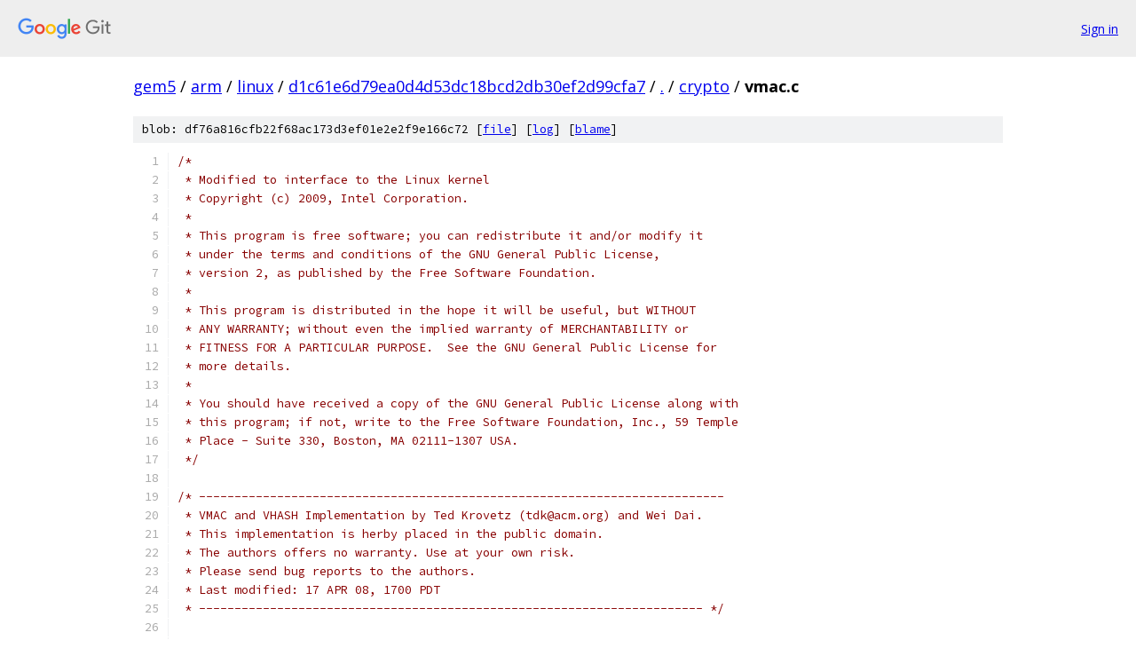

--- FILE ---
content_type: text/html; charset=utf-8
request_url: https://gem5.googlesource.com/arm/linux/+/d1c61e6d79ea0d4d53dc18bcd2db30ef2d99cfa7/crypto/vmac.c?autodive=0%2F
body_size: 15113
content:
<!DOCTYPE html><html lang="en"><head><meta charset="utf-8"><meta name="viewport" content="width=device-width, initial-scale=1"><title>crypto/vmac.c - arm/linux - Git at Google</title><link rel="stylesheet" type="text/css" href="/+static/base.css"><link rel="stylesheet" type="text/css" href="/+static/prettify/prettify.css"><!-- default customHeadTagPart --></head><body class="Site"><header class="Site-header"><div class="Header"><a class="Header-image" href="/"><img src="//www.gstatic.com/images/branding/lockups/2x/lockup_git_color_108x24dp.png" width="108" height="24" alt="Google Git"></a><div class="Header-menu"> <a class="Header-menuItem" href="https://accounts.google.com/AccountChooser?faa=1&amp;continue=https://gem5.googlesource.com/login/arm/linux/%2B/d1c61e6d79ea0d4d53dc18bcd2db30ef2d99cfa7/crypto/vmac.c?autodive%3D0%252F">Sign in</a> </div></div></header><div class="Site-content"><div class="Container "><div class="Breadcrumbs"><a class="Breadcrumbs-crumb" href="/?format=HTML">gem5</a> / <a class="Breadcrumbs-crumb" href="/arm/">arm</a> / <a class="Breadcrumbs-crumb" href="/arm/linux/">linux</a> / <a class="Breadcrumbs-crumb" href="/arm/linux/+/d1c61e6d79ea0d4d53dc18bcd2db30ef2d99cfa7">d1c61e6d79ea0d4d53dc18bcd2db30ef2d99cfa7</a> / <a class="Breadcrumbs-crumb" href="/arm/linux/+/d1c61e6d79ea0d4d53dc18bcd2db30ef2d99cfa7/?autodive=0%2F">.</a> / <a class="Breadcrumbs-crumb" href="/arm/linux/+/d1c61e6d79ea0d4d53dc18bcd2db30ef2d99cfa7/crypto?autodive=0%2F">crypto</a> / <span class="Breadcrumbs-crumb">vmac.c</span></div><div class="u-sha1 u-monospace BlobSha1">blob: df76a816cfb22f68ac173d3ef01e2e2f9e166c72 [<a href="/arm/linux/+/d1c61e6d79ea0d4d53dc18bcd2db30ef2d99cfa7/crypto/vmac.c?autodive=0%2F">file</a>] [<a href="/arm/linux/+log/d1c61e6d79ea0d4d53dc18bcd2db30ef2d99cfa7/crypto/vmac.c">log</a>] [<a href="/arm/linux/+blame/d1c61e6d79ea0d4d53dc18bcd2db30ef2d99cfa7/crypto/vmac.c">blame</a>]</div><table class="FileContents"><tr class="u-pre u-monospace FileContents-line"><td class="u-lineNum u-noSelect FileContents-lineNum" data-line-number="1"></td><td class="FileContents-lineContents" id="1"><span class="com">/*</span></td></tr><tr class="u-pre u-monospace FileContents-line"><td class="u-lineNum u-noSelect FileContents-lineNum" data-line-number="2"></td><td class="FileContents-lineContents" id="2"><span class="com"> * Modified to interface to the Linux kernel</span></td></tr><tr class="u-pre u-monospace FileContents-line"><td class="u-lineNum u-noSelect FileContents-lineNum" data-line-number="3"></td><td class="FileContents-lineContents" id="3"><span class="com"> * Copyright (c) 2009, Intel Corporation.</span></td></tr><tr class="u-pre u-monospace FileContents-line"><td class="u-lineNum u-noSelect FileContents-lineNum" data-line-number="4"></td><td class="FileContents-lineContents" id="4"><span class="com"> *</span></td></tr><tr class="u-pre u-monospace FileContents-line"><td class="u-lineNum u-noSelect FileContents-lineNum" data-line-number="5"></td><td class="FileContents-lineContents" id="5"><span class="com"> * This program is free software; you can redistribute it and/or modify it</span></td></tr><tr class="u-pre u-monospace FileContents-line"><td class="u-lineNum u-noSelect FileContents-lineNum" data-line-number="6"></td><td class="FileContents-lineContents" id="6"><span class="com"> * under the terms and conditions of the GNU General Public License,</span></td></tr><tr class="u-pre u-monospace FileContents-line"><td class="u-lineNum u-noSelect FileContents-lineNum" data-line-number="7"></td><td class="FileContents-lineContents" id="7"><span class="com"> * version 2, as published by the Free Software Foundation.</span></td></tr><tr class="u-pre u-monospace FileContents-line"><td class="u-lineNum u-noSelect FileContents-lineNum" data-line-number="8"></td><td class="FileContents-lineContents" id="8"><span class="com"> *</span></td></tr><tr class="u-pre u-monospace FileContents-line"><td class="u-lineNum u-noSelect FileContents-lineNum" data-line-number="9"></td><td class="FileContents-lineContents" id="9"><span class="com"> * This program is distributed in the hope it will be useful, but WITHOUT</span></td></tr><tr class="u-pre u-monospace FileContents-line"><td class="u-lineNum u-noSelect FileContents-lineNum" data-line-number="10"></td><td class="FileContents-lineContents" id="10"><span class="com"> * ANY WARRANTY; without even the implied warranty of MERCHANTABILITY or</span></td></tr><tr class="u-pre u-monospace FileContents-line"><td class="u-lineNum u-noSelect FileContents-lineNum" data-line-number="11"></td><td class="FileContents-lineContents" id="11"><span class="com"> * FITNESS FOR A PARTICULAR PURPOSE.  See the GNU General Public License for</span></td></tr><tr class="u-pre u-monospace FileContents-line"><td class="u-lineNum u-noSelect FileContents-lineNum" data-line-number="12"></td><td class="FileContents-lineContents" id="12"><span class="com"> * more details.</span></td></tr><tr class="u-pre u-monospace FileContents-line"><td class="u-lineNum u-noSelect FileContents-lineNum" data-line-number="13"></td><td class="FileContents-lineContents" id="13"><span class="com"> *</span></td></tr><tr class="u-pre u-monospace FileContents-line"><td class="u-lineNum u-noSelect FileContents-lineNum" data-line-number="14"></td><td class="FileContents-lineContents" id="14"><span class="com"> * You should have received a copy of the GNU General Public License along with</span></td></tr><tr class="u-pre u-monospace FileContents-line"><td class="u-lineNum u-noSelect FileContents-lineNum" data-line-number="15"></td><td class="FileContents-lineContents" id="15"><span class="com"> * this program; if not, write to the Free Software Foundation, Inc., 59 Temple</span></td></tr><tr class="u-pre u-monospace FileContents-line"><td class="u-lineNum u-noSelect FileContents-lineNum" data-line-number="16"></td><td class="FileContents-lineContents" id="16"><span class="com"> * Place - Suite 330, Boston, MA 02111-1307 USA.</span></td></tr><tr class="u-pre u-monospace FileContents-line"><td class="u-lineNum u-noSelect FileContents-lineNum" data-line-number="17"></td><td class="FileContents-lineContents" id="17"><span class="com"> */</span></td></tr><tr class="u-pre u-monospace FileContents-line"><td class="u-lineNum u-noSelect FileContents-lineNum" data-line-number="18"></td><td class="FileContents-lineContents" id="18"></td></tr><tr class="u-pre u-monospace FileContents-line"><td class="u-lineNum u-noSelect FileContents-lineNum" data-line-number="19"></td><td class="FileContents-lineContents" id="19"><span class="com">/* --------------------------------------------------------------------------</span></td></tr><tr class="u-pre u-monospace FileContents-line"><td class="u-lineNum u-noSelect FileContents-lineNum" data-line-number="20"></td><td class="FileContents-lineContents" id="20"><span class="com"> * VMAC and VHASH Implementation by Ted Krovetz (tdk@acm.org) and Wei Dai.</span></td></tr><tr class="u-pre u-monospace FileContents-line"><td class="u-lineNum u-noSelect FileContents-lineNum" data-line-number="21"></td><td class="FileContents-lineContents" id="21"><span class="com"> * This implementation is herby placed in the public domain.</span></td></tr><tr class="u-pre u-monospace FileContents-line"><td class="u-lineNum u-noSelect FileContents-lineNum" data-line-number="22"></td><td class="FileContents-lineContents" id="22"><span class="com"> * The authors offers no warranty. Use at your own risk.</span></td></tr><tr class="u-pre u-monospace FileContents-line"><td class="u-lineNum u-noSelect FileContents-lineNum" data-line-number="23"></td><td class="FileContents-lineContents" id="23"><span class="com"> * Please send bug reports to the authors.</span></td></tr><tr class="u-pre u-monospace FileContents-line"><td class="u-lineNum u-noSelect FileContents-lineNum" data-line-number="24"></td><td class="FileContents-lineContents" id="24"><span class="com"> * Last modified: 17 APR 08, 1700 PDT</span></td></tr><tr class="u-pre u-monospace FileContents-line"><td class="u-lineNum u-noSelect FileContents-lineNum" data-line-number="25"></td><td class="FileContents-lineContents" id="25"><span class="com"> * ----------------------------------------------------------------------- */</span></td></tr><tr class="u-pre u-monospace FileContents-line"><td class="u-lineNum u-noSelect FileContents-lineNum" data-line-number="26"></td><td class="FileContents-lineContents" id="26"></td></tr><tr class="u-pre u-monospace FileContents-line"><td class="u-lineNum u-noSelect FileContents-lineNum" data-line-number="27"></td><td class="FileContents-lineContents" id="27"><span class="com">#include</span><span class="pln"> </span><span class="str">&lt;linux/init.h&gt;</span></td></tr><tr class="u-pre u-monospace FileContents-line"><td class="u-lineNum u-noSelect FileContents-lineNum" data-line-number="28"></td><td class="FileContents-lineContents" id="28"><span class="com">#include</span><span class="pln"> </span><span class="str">&lt;linux/types.h&gt;</span></td></tr><tr class="u-pre u-monospace FileContents-line"><td class="u-lineNum u-noSelect FileContents-lineNum" data-line-number="29"></td><td class="FileContents-lineContents" id="29"><span class="com">#include</span><span class="pln"> </span><span class="str">&lt;linux/crypto.h&gt;</span></td></tr><tr class="u-pre u-monospace FileContents-line"><td class="u-lineNum u-noSelect FileContents-lineNum" data-line-number="30"></td><td class="FileContents-lineContents" id="30"><span class="com">#include</span><span class="pln"> </span><span class="str">&lt;linux/module.h&gt;</span></td></tr><tr class="u-pre u-monospace FileContents-line"><td class="u-lineNum u-noSelect FileContents-lineNum" data-line-number="31"></td><td class="FileContents-lineContents" id="31"><span class="com">#include</span><span class="pln"> </span><span class="str">&lt;linux/scatterlist.h&gt;</span></td></tr><tr class="u-pre u-monospace FileContents-line"><td class="u-lineNum u-noSelect FileContents-lineNum" data-line-number="32"></td><td class="FileContents-lineContents" id="32"><span class="com">#include</span><span class="pln"> </span><span class="str">&lt;asm/byteorder.h&gt;</span></td></tr><tr class="u-pre u-monospace FileContents-line"><td class="u-lineNum u-noSelect FileContents-lineNum" data-line-number="33"></td><td class="FileContents-lineContents" id="33"><span class="com">#include</span><span class="pln"> </span><span class="str">&lt;crypto/scatterwalk.h&gt;</span></td></tr><tr class="u-pre u-monospace FileContents-line"><td class="u-lineNum u-noSelect FileContents-lineNum" data-line-number="34"></td><td class="FileContents-lineContents" id="34"><span class="com">#include</span><span class="pln"> </span><span class="str">&lt;crypto/vmac.h&gt;</span></td></tr><tr class="u-pre u-monospace FileContents-line"><td class="u-lineNum u-noSelect FileContents-lineNum" data-line-number="35"></td><td class="FileContents-lineContents" id="35"><span class="com">#include</span><span class="pln"> </span><span class="str">&lt;crypto/internal/hash.h&gt;</span></td></tr><tr class="u-pre u-monospace FileContents-line"><td class="u-lineNum u-noSelect FileContents-lineNum" data-line-number="36"></td><td class="FileContents-lineContents" id="36"></td></tr><tr class="u-pre u-monospace FileContents-line"><td class="u-lineNum u-noSelect FileContents-lineNum" data-line-number="37"></td><td class="FileContents-lineContents" id="37"><span class="com">/*</span></td></tr><tr class="u-pre u-monospace FileContents-line"><td class="u-lineNum u-noSelect FileContents-lineNum" data-line-number="38"></td><td class="FileContents-lineContents" id="38"><span class="com"> * Constants and masks</span></td></tr><tr class="u-pre u-monospace FileContents-line"><td class="u-lineNum u-noSelect FileContents-lineNum" data-line-number="39"></td><td class="FileContents-lineContents" id="39"><span class="com"> */</span></td></tr><tr class="u-pre u-monospace FileContents-line"><td class="u-lineNum u-noSelect FileContents-lineNum" data-line-number="40"></td><td class="FileContents-lineContents" id="40"><span class="com">#define</span><span class="pln"> UINT64_C</span><span class="pun">(</span><span class="pln">x</span><span class="pun">)</span><span class="pln"> x</span><span class="com">##ULL</span></td></tr><tr class="u-pre u-monospace FileContents-line"><td class="u-lineNum u-noSelect FileContents-lineNum" data-line-number="41"></td><td class="FileContents-lineContents" id="41"><span class="kwd">static</span><span class="pln"> </span><span class="kwd">const</span><span class="pln"> u64 p64   </span><span class="pun">=</span><span class="pln"> UINT64_C</span><span class="pun">(</span><span class="lit">0xfffffffffffffeff</span><span class="pun">);</span><span class="pln">	</span><span class="com">/* 2^64 - 257 prime  */</span></td></tr><tr class="u-pre u-monospace FileContents-line"><td class="u-lineNum u-noSelect FileContents-lineNum" data-line-number="42"></td><td class="FileContents-lineContents" id="42"><span class="kwd">static</span><span class="pln"> </span><span class="kwd">const</span><span class="pln"> u64 m62   </span><span class="pun">=</span><span class="pln"> UINT64_C</span><span class="pun">(</span><span class="lit">0x3fffffffffffffff</span><span class="pun">);</span><span class="pln">	</span><span class="com">/* 62-bit mask       */</span></td></tr><tr class="u-pre u-monospace FileContents-line"><td class="u-lineNum u-noSelect FileContents-lineNum" data-line-number="43"></td><td class="FileContents-lineContents" id="43"><span class="kwd">static</span><span class="pln"> </span><span class="kwd">const</span><span class="pln"> u64 m63   </span><span class="pun">=</span><span class="pln"> UINT64_C</span><span class="pun">(</span><span class="lit">0x7fffffffffffffff</span><span class="pun">);</span><span class="pln">	</span><span class="com">/* 63-bit mask       */</span></td></tr><tr class="u-pre u-monospace FileContents-line"><td class="u-lineNum u-noSelect FileContents-lineNum" data-line-number="44"></td><td class="FileContents-lineContents" id="44"><span class="kwd">static</span><span class="pln"> </span><span class="kwd">const</span><span class="pln"> u64 m64   </span><span class="pun">=</span><span class="pln"> UINT64_C</span><span class="pun">(</span><span class="lit">0xffffffffffffffff</span><span class="pun">);</span><span class="pln">	</span><span class="com">/* 64-bit mask       */</span></td></tr><tr class="u-pre u-monospace FileContents-line"><td class="u-lineNum u-noSelect FileContents-lineNum" data-line-number="45"></td><td class="FileContents-lineContents" id="45"><span class="kwd">static</span><span class="pln"> </span><span class="kwd">const</span><span class="pln"> u64 mpoly </span><span class="pun">=</span><span class="pln"> UINT64_C</span><span class="pun">(</span><span class="lit">0x1fffffff1fffffff</span><span class="pun">);</span><span class="pln">	</span><span class="com">/* Poly key mask     */</span></td></tr><tr class="u-pre u-monospace FileContents-line"><td class="u-lineNum u-noSelect FileContents-lineNum" data-line-number="46"></td><td class="FileContents-lineContents" id="46"></td></tr><tr class="u-pre u-monospace FileContents-line"><td class="u-lineNum u-noSelect FileContents-lineNum" data-line-number="47"></td><td class="FileContents-lineContents" id="47"><span class="com">#define</span><span class="pln"> pe64_to_cpup le64_to_cpup		</span><span class="com">/* Prefer little endian */</span></td></tr><tr class="u-pre u-monospace FileContents-line"><td class="u-lineNum u-noSelect FileContents-lineNum" data-line-number="48"></td><td class="FileContents-lineContents" id="48"></td></tr><tr class="u-pre u-monospace FileContents-line"><td class="u-lineNum u-noSelect FileContents-lineNum" data-line-number="49"></td><td class="FileContents-lineContents" id="49"><span class="com">#ifdef</span><span class="pln"> __LITTLE_ENDIAN</span></td></tr><tr class="u-pre u-monospace FileContents-line"><td class="u-lineNum u-noSelect FileContents-lineNum" data-line-number="50"></td><td class="FileContents-lineContents" id="50"><span class="com">#define</span><span class="pln"> INDEX_HIGH </span><span class="lit">1</span></td></tr><tr class="u-pre u-monospace FileContents-line"><td class="u-lineNum u-noSelect FileContents-lineNum" data-line-number="51"></td><td class="FileContents-lineContents" id="51"><span class="com">#define</span><span class="pln"> INDEX_LOW </span><span class="lit">0</span></td></tr><tr class="u-pre u-monospace FileContents-line"><td class="u-lineNum u-noSelect FileContents-lineNum" data-line-number="52"></td><td class="FileContents-lineContents" id="52"><span class="com">#else</span></td></tr><tr class="u-pre u-monospace FileContents-line"><td class="u-lineNum u-noSelect FileContents-lineNum" data-line-number="53"></td><td class="FileContents-lineContents" id="53"><span class="com">#define</span><span class="pln"> INDEX_HIGH </span><span class="lit">0</span></td></tr><tr class="u-pre u-monospace FileContents-line"><td class="u-lineNum u-noSelect FileContents-lineNum" data-line-number="54"></td><td class="FileContents-lineContents" id="54"><span class="com">#define</span><span class="pln"> INDEX_LOW </span><span class="lit">1</span></td></tr><tr class="u-pre u-monospace FileContents-line"><td class="u-lineNum u-noSelect FileContents-lineNum" data-line-number="55"></td><td class="FileContents-lineContents" id="55"><span class="com">#endif</span></td></tr><tr class="u-pre u-monospace FileContents-line"><td class="u-lineNum u-noSelect FileContents-lineNum" data-line-number="56"></td><td class="FileContents-lineContents" id="56"></td></tr><tr class="u-pre u-monospace FileContents-line"><td class="u-lineNum u-noSelect FileContents-lineNum" data-line-number="57"></td><td class="FileContents-lineContents" id="57"><span class="com">/*</span></td></tr><tr class="u-pre u-monospace FileContents-line"><td class="u-lineNum u-noSelect FileContents-lineNum" data-line-number="58"></td><td class="FileContents-lineContents" id="58"><span class="com"> * The following routines are used in this implementation. They are</span></td></tr><tr class="u-pre u-monospace FileContents-line"><td class="u-lineNum u-noSelect FileContents-lineNum" data-line-number="59"></td><td class="FileContents-lineContents" id="59"><span class="com"> * written via macros to simulate zero-overhead call-by-reference.</span></td></tr><tr class="u-pre u-monospace FileContents-line"><td class="u-lineNum u-noSelect FileContents-lineNum" data-line-number="60"></td><td class="FileContents-lineContents" id="60"><span class="com"> *</span></td></tr><tr class="u-pre u-monospace FileContents-line"><td class="u-lineNum u-noSelect FileContents-lineNum" data-line-number="61"></td><td class="FileContents-lineContents" id="61"><span class="com"> * MUL64: 64x64-&gt;128-bit multiplication</span></td></tr><tr class="u-pre u-monospace FileContents-line"><td class="u-lineNum u-noSelect FileContents-lineNum" data-line-number="62"></td><td class="FileContents-lineContents" id="62"><span class="com"> * PMUL64: assumes top bits cleared on inputs</span></td></tr><tr class="u-pre u-monospace FileContents-line"><td class="u-lineNum u-noSelect FileContents-lineNum" data-line-number="63"></td><td class="FileContents-lineContents" id="63"><span class="com"> * ADD128: 128x128-&gt;128-bit addition</span></td></tr><tr class="u-pre u-monospace FileContents-line"><td class="u-lineNum u-noSelect FileContents-lineNum" data-line-number="64"></td><td class="FileContents-lineContents" id="64"><span class="com"> */</span></td></tr><tr class="u-pre u-monospace FileContents-line"><td class="u-lineNum u-noSelect FileContents-lineNum" data-line-number="65"></td><td class="FileContents-lineContents" id="65"></td></tr><tr class="u-pre u-monospace FileContents-line"><td class="u-lineNum u-noSelect FileContents-lineNum" data-line-number="66"></td><td class="FileContents-lineContents" id="66"><span class="com">#define</span><span class="pln"> ADD128</span><span class="pun">(</span><span class="pln">rh</span><span class="pun">,</span><span class="pln"> rl</span><span class="pun">,</span><span class="pln"> ih</span><span class="pun">,</span><span class="pln"> il</span><span class="pun">)</span><span class="pln">						\</span></td></tr><tr class="u-pre u-monospace FileContents-line"><td class="u-lineNum u-noSelect FileContents-lineNum" data-line-number="67"></td><td class="FileContents-lineContents" id="67"><span class="pln">	</span><span class="kwd">do</span><span class="pln"> </span><span class="pun">{</span><span class="pln">								\</span></td></tr><tr class="u-pre u-monospace FileContents-line"><td class="u-lineNum u-noSelect FileContents-lineNum" data-line-number="68"></td><td class="FileContents-lineContents" id="68"><span class="pln">		u64 _il </span><span class="pun">=</span><span class="pln"> </span><span class="pun">(</span><span class="pln">il</span><span class="pun">);</span><span class="pln">						\</span></td></tr><tr class="u-pre u-monospace FileContents-line"><td class="u-lineNum u-noSelect FileContents-lineNum" data-line-number="69"></td><td class="FileContents-lineContents" id="69"><span class="pln">		</span><span class="pun">(</span><span class="pln">rl</span><span class="pun">)</span><span class="pln"> </span><span class="pun">+=</span><span class="pln"> </span><span class="pun">(</span><span class="pln">_il</span><span class="pun">);</span><span class="pln">						\</span></td></tr><tr class="u-pre u-monospace FileContents-line"><td class="u-lineNum u-noSelect FileContents-lineNum" data-line-number="70"></td><td class="FileContents-lineContents" id="70"><span class="pln">		</span><span class="kwd">if</span><span class="pln"> </span><span class="pun">((</span><span class="pln">rl</span><span class="pun">)</span><span class="pln"> </span><span class="pun">&lt;</span><span class="pln"> </span><span class="pun">(</span><span class="pln">_il</span><span class="pun">))</span><span class="pln">					\</span></td></tr><tr class="u-pre u-monospace FileContents-line"><td class="u-lineNum u-noSelect FileContents-lineNum" data-line-number="71"></td><td class="FileContents-lineContents" id="71"><span class="pln">			</span><span class="pun">(</span><span class="pln">rh</span><span class="pun">)++;</span><span class="pln">						\</span></td></tr><tr class="u-pre u-monospace FileContents-line"><td class="u-lineNum u-noSelect FileContents-lineNum" data-line-number="72"></td><td class="FileContents-lineContents" id="72"><span class="pln">		</span><span class="pun">(</span><span class="pln">rh</span><span class="pun">)</span><span class="pln"> </span><span class="pun">+=</span><span class="pln"> </span><span class="pun">(</span><span class="pln">ih</span><span class="pun">);</span><span class="pln">						\</span></td></tr><tr class="u-pre u-monospace FileContents-line"><td class="u-lineNum u-noSelect FileContents-lineNum" data-line-number="73"></td><td class="FileContents-lineContents" id="73"><span class="pln">	</span><span class="pun">}</span><span class="pln"> </span><span class="kwd">while</span><span class="pln"> </span><span class="pun">(</span><span class="lit">0</span><span class="pun">)</span></td></tr><tr class="u-pre u-monospace FileContents-line"><td class="u-lineNum u-noSelect FileContents-lineNum" data-line-number="74"></td><td class="FileContents-lineContents" id="74"></td></tr><tr class="u-pre u-monospace FileContents-line"><td class="u-lineNum u-noSelect FileContents-lineNum" data-line-number="75"></td><td class="FileContents-lineContents" id="75"><span class="com">#define</span><span class="pln"> MUL32</span><span class="pun">(</span><span class="pln">i1</span><span class="pun">,</span><span class="pln"> i2</span><span class="pun">)</span><span class="pln">	</span><span class="pun">((</span><span class="pln">u64</span><span class="pun">)(</span><span class="pln">u32</span><span class="pun">)(</span><span class="pln">i1</span><span class="pun">)*(</span><span class="pln">u32</span><span class="pun">)(</span><span class="pln">i2</span><span class="pun">))</span></td></tr><tr class="u-pre u-monospace FileContents-line"><td class="u-lineNum u-noSelect FileContents-lineNum" data-line-number="76"></td><td class="FileContents-lineContents" id="76"></td></tr><tr class="u-pre u-monospace FileContents-line"><td class="u-lineNum u-noSelect FileContents-lineNum" data-line-number="77"></td><td class="FileContents-lineContents" id="77"><span class="com">#define</span><span class="pln"> PMUL64</span><span class="pun">(</span><span class="pln">rh</span><span class="pun">,</span><span class="pln"> rl</span><span class="pun">,</span><span class="pln"> i1</span><span class="pun">,</span><span class="pln"> i2</span><span class="pun">)</span><span class="pln">	</span><span class="com">/* Assumes m doesn&#39;t overflow */</span><span class="pln">	\</span></td></tr><tr class="u-pre u-monospace FileContents-line"><td class="u-lineNum u-noSelect FileContents-lineNum" data-line-number="78"></td><td class="FileContents-lineContents" id="78"><span class="pln">	</span><span class="kwd">do</span><span class="pln"> </span><span class="pun">{</span><span class="pln">								\</span></td></tr><tr class="u-pre u-monospace FileContents-line"><td class="u-lineNum u-noSelect FileContents-lineNum" data-line-number="79"></td><td class="FileContents-lineContents" id="79"><span class="pln">		u64 _i1 </span><span class="pun">=</span><span class="pln"> </span><span class="pun">(</span><span class="pln">i1</span><span class="pun">),</span><span class="pln"> _i2 </span><span class="pun">=</span><span class="pln"> </span><span class="pun">(</span><span class="pln">i2</span><span class="pun">);</span><span class="pln">				\</span></td></tr><tr class="u-pre u-monospace FileContents-line"><td class="u-lineNum u-noSelect FileContents-lineNum" data-line-number="80"></td><td class="FileContents-lineContents" id="80"><span class="pln">		u64 m </span><span class="pun">=</span><span class="pln"> MUL32</span><span class="pun">(</span><span class="pln">_i1</span><span class="pun">,</span><span class="pln"> _i2</span><span class="pun">&gt;&gt;</span><span class="lit">32</span><span class="pun">)</span><span class="pln"> </span><span class="pun">+</span><span class="pln"> MUL32</span><span class="pun">(</span><span class="pln">_i1</span><span class="pun">&gt;&gt;</span><span class="lit">32</span><span class="pun">,</span><span class="pln"> _i2</span><span class="pun">);</span><span class="pln">	\</span></td></tr><tr class="u-pre u-monospace FileContents-line"><td class="u-lineNum u-noSelect FileContents-lineNum" data-line-number="81"></td><td class="FileContents-lineContents" id="81"><span class="pln">		rh </span><span class="pun">=</span><span class="pln"> MUL32</span><span class="pun">(</span><span class="pln">_i1</span><span class="pun">&gt;&gt;</span><span class="lit">32</span><span class="pun">,</span><span class="pln"> _i2</span><span class="pun">&gt;&gt;</span><span class="lit">32</span><span class="pun">);</span><span class="pln">				\</span></td></tr><tr class="u-pre u-monospace FileContents-line"><td class="u-lineNum u-noSelect FileContents-lineNum" data-line-number="82"></td><td class="FileContents-lineContents" id="82"><span class="pln">		rl </span><span class="pun">=</span><span class="pln"> MUL32</span><span class="pun">(</span><span class="pln">_i1</span><span class="pun">,</span><span class="pln"> _i2</span><span class="pun">);</span><span class="pln">					\</span></td></tr><tr class="u-pre u-monospace FileContents-line"><td class="u-lineNum u-noSelect FileContents-lineNum" data-line-number="83"></td><td class="FileContents-lineContents" id="83"><span class="pln">		ADD128</span><span class="pun">(</span><span class="pln">rh</span><span class="pun">,</span><span class="pln"> rl</span><span class="pun">,</span><span class="pln"> </span><span class="pun">(</span><span class="pln">m </span><span class="pun">&gt;&gt;</span><span class="pln"> </span><span class="lit">32</span><span class="pun">),</span><span class="pln"> </span><span class="pun">(</span><span class="pln">m </span><span class="pun">&lt;&lt;</span><span class="pln"> </span><span class="lit">32</span><span class="pun">));</span><span class="pln">			\</span></td></tr><tr class="u-pre u-monospace FileContents-line"><td class="u-lineNum u-noSelect FileContents-lineNum" data-line-number="84"></td><td class="FileContents-lineContents" id="84"><span class="pln">	</span><span class="pun">}</span><span class="pln"> </span><span class="kwd">while</span><span class="pln"> </span><span class="pun">(</span><span class="lit">0</span><span class="pun">)</span></td></tr><tr class="u-pre u-monospace FileContents-line"><td class="u-lineNum u-noSelect FileContents-lineNum" data-line-number="85"></td><td class="FileContents-lineContents" id="85"></td></tr><tr class="u-pre u-monospace FileContents-line"><td class="u-lineNum u-noSelect FileContents-lineNum" data-line-number="86"></td><td class="FileContents-lineContents" id="86"><span class="com">#define</span><span class="pln"> MUL64</span><span class="pun">(</span><span class="pln">rh</span><span class="pun">,</span><span class="pln"> rl</span><span class="pun">,</span><span class="pln"> i1</span><span class="pun">,</span><span class="pln"> i2</span><span class="pun">)</span><span class="pln">						\</span></td></tr><tr class="u-pre u-monospace FileContents-line"><td class="u-lineNum u-noSelect FileContents-lineNum" data-line-number="87"></td><td class="FileContents-lineContents" id="87"><span class="pln">	</span><span class="kwd">do</span><span class="pln"> </span><span class="pun">{</span><span class="pln">								\</span></td></tr><tr class="u-pre u-monospace FileContents-line"><td class="u-lineNum u-noSelect FileContents-lineNum" data-line-number="88"></td><td class="FileContents-lineContents" id="88"><span class="pln">		u64 _i1 </span><span class="pun">=</span><span class="pln"> </span><span class="pun">(</span><span class="pln">i1</span><span class="pun">),</span><span class="pln"> _i2 </span><span class="pun">=</span><span class="pln"> </span><span class="pun">(</span><span class="pln">i2</span><span class="pun">);</span><span class="pln">				\</span></td></tr><tr class="u-pre u-monospace FileContents-line"><td class="u-lineNum u-noSelect FileContents-lineNum" data-line-number="89"></td><td class="FileContents-lineContents" id="89"><span class="pln">		u64 m1 </span><span class="pun">=</span><span class="pln"> MUL32</span><span class="pun">(</span><span class="pln">_i1</span><span class="pun">,</span><span class="pln"> _i2</span><span class="pun">&gt;&gt;</span><span class="lit">32</span><span class="pun">);</span><span class="pln">				\</span></td></tr><tr class="u-pre u-monospace FileContents-line"><td class="u-lineNum u-noSelect FileContents-lineNum" data-line-number="90"></td><td class="FileContents-lineContents" id="90"><span class="pln">		u64 m2 </span><span class="pun">=</span><span class="pln"> MUL32</span><span class="pun">(</span><span class="pln">_i1</span><span class="pun">&gt;&gt;</span><span class="lit">32</span><span class="pun">,</span><span class="pln"> _i2</span><span class="pun">);</span><span class="pln">				\</span></td></tr><tr class="u-pre u-monospace FileContents-line"><td class="u-lineNum u-noSelect FileContents-lineNum" data-line-number="91"></td><td class="FileContents-lineContents" id="91"><span class="pln">		rh </span><span class="pun">=</span><span class="pln"> MUL32</span><span class="pun">(</span><span class="pln">_i1</span><span class="pun">&gt;&gt;</span><span class="lit">32</span><span class="pun">,</span><span class="pln"> _i2</span><span class="pun">&gt;&gt;</span><span class="lit">32</span><span class="pun">);</span><span class="pln">				\</span></td></tr><tr class="u-pre u-monospace FileContents-line"><td class="u-lineNum u-noSelect FileContents-lineNum" data-line-number="92"></td><td class="FileContents-lineContents" id="92"><span class="pln">		rl </span><span class="pun">=</span><span class="pln"> MUL32</span><span class="pun">(</span><span class="pln">_i1</span><span class="pun">,</span><span class="pln"> _i2</span><span class="pun">);</span><span class="pln">					\</span></td></tr><tr class="u-pre u-monospace FileContents-line"><td class="u-lineNum u-noSelect FileContents-lineNum" data-line-number="93"></td><td class="FileContents-lineContents" id="93"><span class="pln">		ADD128</span><span class="pun">(</span><span class="pln">rh</span><span class="pun">,</span><span class="pln"> rl</span><span class="pun">,</span><span class="pln"> </span><span class="pun">(</span><span class="pln">m1 </span><span class="pun">&gt;&gt;</span><span class="pln"> </span><span class="lit">32</span><span class="pun">),</span><span class="pln"> </span><span class="pun">(</span><span class="pln">m1 </span><span class="pun">&lt;&lt;</span><span class="pln"> </span><span class="lit">32</span><span class="pun">));</span><span class="pln">			\</span></td></tr><tr class="u-pre u-monospace FileContents-line"><td class="u-lineNum u-noSelect FileContents-lineNum" data-line-number="94"></td><td class="FileContents-lineContents" id="94"><span class="pln">		ADD128</span><span class="pun">(</span><span class="pln">rh</span><span class="pun">,</span><span class="pln"> rl</span><span class="pun">,</span><span class="pln"> </span><span class="pun">(</span><span class="pln">m2 </span><span class="pun">&gt;&gt;</span><span class="pln"> </span><span class="lit">32</span><span class="pun">),</span><span class="pln"> </span><span class="pun">(</span><span class="pln">m2 </span><span class="pun">&lt;&lt;</span><span class="pln"> </span><span class="lit">32</span><span class="pun">));</span><span class="pln">			\</span></td></tr><tr class="u-pre u-monospace FileContents-line"><td class="u-lineNum u-noSelect FileContents-lineNum" data-line-number="95"></td><td class="FileContents-lineContents" id="95"><span class="pln">	</span><span class="pun">}</span><span class="pln"> </span><span class="kwd">while</span><span class="pln"> </span><span class="pun">(</span><span class="lit">0</span><span class="pun">)</span></td></tr><tr class="u-pre u-monospace FileContents-line"><td class="u-lineNum u-noSelect FileContents-lineNum" data-line-number="96"></td><td class="FileContents-lineContents" id="96"></td></tr><tr class="u-pre u-monospace FileContents-line"><td class="u-lineNum u-noSelect FileContents-lineNum" data-line-number="97"></td><td class="FileContents-lineContents" id="97"><span class="com">/*</span></td></tr><tr class="u-pre u-monospace FileContents-line"><td class="u-lineNum u-noSelect FileContents-lineNum" data-line-number="98"></td><td class="FileContents-lineContents" id="98"><span class="com"> * For highest performance the L1 NH and L2 polynomial hashes should be</span></td></tr><tr class="u-pre u-monospace FileContents-line"><td class="u-lineNum u-noSelect FileContents-lineNum" data-line-number="99"></td><td class="FileContents-lineContents" id="99"><span class="com"> * carefully implemented to take advantage of one&#39;s target architecture.</span></td></tr><tr class="u-pre u-monospace FileContents-line"><td class="u-lineNum u-noSelect FileContents-lineNum" data-line-number="100"></td><td class="FileContents-lineContents" id="100"><span class="com"> * Here these two hash functions are defined multiple time; once for</span></td></tr><tr class="u-pre u-monospace FileContents-line"><td class="u-lineNum u-noSelect FileContents-lineNum" data-line-number="101"></td><td class="FileContents-lineContents" id="101"><span class="com"> * 64-bit architectures, once for 32-bit SSE2 architectures, and once</span></td></tr><tr class="u-pre u-monospace FileContents-line"><td class="u-lineNum u-noSelect FileContents-lineNum" data-line-number="102"></td><td class="FileContents-lineContents" id="102"><span class="com"> * for the rest (32-bit) architectures.</span></td></tr><tr class="u-pre u-monospace FileContents-line"><td class="u-lineNum u-noSelect FileContents-lineNum" data-line-number="103"></td><td class="FileContents-lineContents" id="103"><span class="com"> * For each, nh_16 *must* be defined (works on multiples of 16 bytes).</span></td></tr><tr class="u-pre u-monospace FileContents-line"><td class="u-lineNum u-noSelect FileContents-lineNum" data-line-number="104"></td><td class="FileContents-lineContents" id="104"><span class="com"> * Optionally, nh_vmac_nhbytes can be defined (for multiples of</span></td></tr><tr class="u-pre u-monospace FileContents-line"><td class="u-lineNum u-noSelect FileContents-lineNum" data-line-number="105"></td><td class="FileContents-lineContents" id="105"><span class="com"> * VMAC_NHBYTES), and nh_16_2 and nh_vmac_nhbytes_2 (versions that do two</span></td></tr><tr class="u-pre u-monospace FileContents-line"><td class="u-lineNum u-noSelect FileContents-lineNum" data-line-number="106"></td><td class="FileContents-lineContents" id="106"><span class="com"> * NH computations at once).</span></td></tr><tr class="u-pre u-monospace FileContents-line"><td class="u-lineNum u-noSelect FileContents-lineNum" data-line-number="107"></td><td class="FileContents-lineContents" id="107"><span class="com"> */</span></td></tr><tr class="u-pre u-monospace FileContents-line"><td class="u-lineNum u-noSelect FileContents-lineNum" data-line-number="108"></td><td class="FileContents-lineContents" id="108"></td></tr><tr class="u-pre u-monospace FileContents-line"><td class="u-lineNum u-noSelect FileContents-lineNum" data-line-number="109"></td><td class="FileContents-lineContents" id="109"><span class="com">#ifdef</span><span class="pln"> CONFIG_64BIT</span></td></tr><tr class="u-pre u-monospace FileContents-line"><td class="u-lineNum u-noSelect FileContents-lineNum" data-line-number="110"></td><td class="FileContents-lineContents" id="110"></td></tr><tr class="u-pre u-monospace FileContents-line"><td class="u-lineNum u-noSelect FileContents-lineNum" data-line-number="111"></td><td class="FileContents-lineContents" id="111"><span class="com">#define</span><span class="pln"> nh_16</span><span class="pun">(</span><span class="pln">mp</span><span class="pun">,</span><span class="pln"> kp</span><span class="pun">,</span><span class="pln"> nw</span><span class="pun">,</span><span class="pln"> rh</span><span class="pun">,</span><span class="pln"> rl</span><span class="pun">)</span><span class="pln">					\</span></td></tr><tr class="u-pre u-monospace FileContents-line"><td class="u-lineNum u-noSelect FileContents-lineNum" data-line-number="112"></td><td class="FileContents-lineContents" id="112"><span class="pln">	</span><span class="kwd">do</span><span class="pln"> </span><span class="pun">{</span><span class="pln">								\</span></td></tr><tr class="u-pre u-monospace FileContents-line"><td class="u-lineNum u-noSelect FileContents-lineNum" data-line-number="113"></td><td class="FileContents-lineContents" id="113"><span class="pln">		</span><span class="typ">int</span><span class="pln"> i</span><span class="pun">;</span><span class="pln"> u64 th</span><span class="pun">,</span><span class="pln"> tl</span><span class="pun">;</span><span class="pln">					\</span></td></tr><tr class="u-pre u-monospace FileContents-line"><td class="u-lineNum u-noSelect FileContents-lineNum" data-line-number="114"></td><td class="FileContents-lineContents" id="114"><span class="pln">		rh </span><span class="pun">=</span><span class="pln"> rl </span><span class="pun">=</span><span class="pln"> </span><span class="lit">0</span><span class="pun">;</span><span class="pln">						\</span></td></tr><tr class="u-pre u-monospace FileContents-line"><td class="u-lineNum u-noSelect FileContents-lineNum" data-line-number="115"></td><td class="FileContents-lineContents" id="115"><span class="pln">		</span><span class="kwd">for</span><span class="pln"> </span><span class="pun">(</span><span class="pln">i </span><span class="pun">=</span><span class="pln"> </span><span class="lit">0</span><span class="pun">;</span><span class="pln"> i </span><span class="pun">&lt;</span><span class="pln"> nw</span><span class="pun">;</span><span class="pln"> i </span><span class="pun">+=</span><span class="pln"> </span><span class="lit">2</span><span class="pun">)</span><span class="pln"> </span><span class="pun">{</span><span class="pln">				\</span></td></tr><tr class="u-pre u-monospace FileContents-line"><td class="u-lineNum u-noSelect FileContents-lineNum" data-line-number="116"></td><td class="FileContents-lineContents" id="116"><span class="pln">			MUL64</span><span class="pun">(</span><span class="pln">th</span><span class="pun">,</span><span class="pln"> tl</span><span class="pun">,</span><span class="pln"> pe64_to_cpup</span><span class="pun">((</span><span class="pln">mp</span><span class="pun">)+</span><span class="pln">i</span><span class="pun">)+(</span><span class="pln">kp</span><span class="pun">)[</span><span class="pln">i</span><span class="pun">],</span><span class="pln">	\</span></td></tr><tr class="u-pre u-monospace FileContents-line"><td class="u-lineNum u-noSelect FileContents-lineNum" data-line-number="117"></td><td class="FileContents-lineContents" id="117"><span class="pln">				pe64_to_cpup</span><span class="pun">((</span><span class="pln">mp</span><span class="pun">)+</span><span class="pln">i</span><span class="pun">+</span><span class="lit">1</span><span class="pun">)+(</span><span class="pln">kp</span><span class="pun">)[</span><span class="pln">i</span><span class="pun">+</span><span class="lit">1</span><span class="pun">]);</span><span class="pln">	\</span></td></tr><tr class="u-pre u-monospace FileContents-line"><td class="u-lineNum u-noSelect FileContents-lineNum" data-line-number="118"></td><td class="FileContents-lineContents" id="118"><span class="pln">			ADD128</span><span class="pun">(</span><span class="pln">rh</span><span class="pun">,</span><span class="pln"> rl</span><span class="pun">,</span><span class="pln"> th</span><span class="pun">,</span><span class="pln"> tl</span><span class="pun">);</span><span class="pln">				\</span></td></tr><tr class="u-pre u-monospace FileContents-line"><td class="u-lineNum u-noSelect FileContents-lineNum" data-line-number="119"></td><td class="FileContents-lineContents" id="119"><span class="pln">		</span><span class="pun">}</span><span class="pln">							\</span></td></tr><tr class="u-pre u-monospace FileContents-line"><td class="u-lineNum u-noSelect FileContents-lineNum" data-line-number="120"></td><td class="FileContents-lineContents" id="120"><span class="pln">	</span><span class="pun">}</span><span class="pln"> </span><span class="kwd">while</span><span class="pln"> </span><span class="pun">(</span><span class="lit">0</span><span class="pun">)</span></td></tr><tr class="u-pre u-monospace FileContents-line"><td class="u-lineNum u-noSelect FileContents-lineNum" data-line-number="121"></td><td class="FileContents-lineContents" id="121"></td></tr><tr class="u-pre u-monospace FileContents-line"><td class="u-lineNum u-noSelect FileContents-lineNum" data-line-number="122"></td><td class="FileContents-lineContents" id="122"><span class="com">#define</span><span class="pln"> nh_16_2</span><span class="pun">(</span><span class="pln">mp</span><span class="pun">,</span><span class="pln"> kp</span><span class="pun">,</span><span class="pln"> nw</span><span class="pun">,</span><span class="pln"> rh</span><span class="pun">,</span><span class="pln"> rl</span><span class="pun">,</span><span class="pln"> rh1</span><span class="pun">,</span><span class="pln"> rl1</span><span class="pun">)</span><span class="pln">				\</span></td></tr><tr class="u-pre u-monospace FileContents-line"><td class="u-lineNum u-noSelect FileContents-lineNum" data-line-number="123"></td><td class="FileContents-lineContents" id="123"><span class="pln">	</span><span class="kwd">do</span><span class="pln"> </span><span class="pun">{</span><span class="pln">								\</span></td></tr><tr class="u-pre u-monospace FileContents-line"><td class="u-lineNum u-noSelect FileContents-lineNum" data-line-number="124"></td><td class="FileContents-lineContents" id="124"><span class="pln">		</span><span class="typ">int</span><span class="pln"> i</span><span class="pun">;</span><span class="pln"> u64 th</span><span class="pun">,</span><span class="pln"> tl</span><span class="pun">;</span><span class="pln">					\</span></td></tr><tr class="u-pre u-monospace FileContents-line"><td class="u-lineNum u-noSelect FileContents-lineNum" data-line-number="125"></td><td class="FileContents-lineContents" id="125"><span class="pln">		rh1 </span><span class="pun">=</span><span class="pln"> rl1 </span><span class="pun">=</span><span class="pln"> rh </span><span class="pun">=</span><span class="pln"> rl </span><span class="pun">=</span><span class="pln"> </span><span class="lit">0</span><span class="pun">;</span><span class="pln">				\</span></td></tr><tr class="u-pre u-monospace FileContents-line"><td class="u-lineNum u-noSelect FileContents-lineNum" data-line-number="126"></td><td class="FileContents-lineContents" id="126"><span class="pln">		</span><span class="kwd">for</span><span class="pln"> </span><span class="pun">(</span><span class="pln">i </span><span class="pun">=</span><span class="pln"> </span><span class="lit">0</span><span class="pun">;</span><span class="pln"> i </span><span class="pun">&lt;</span><span class="pln"> nw</span><span class="pun">;</span><span class="pln"> i </span><span class="pun">+=</span><span class="pln"> </span><span class="lit">2</span><span class="pun">)</span><span class="pln"> </span><span class="pun">{</span><span class="pln">				\</span></td></tr><tr class="u-pre u-monospace FileContents-line"><td class="u-lineNum u-noSelect FileContents-lineNum" data-line-number="127"></td><td class="FileContents-lineContents" id="127"><span class="pln">			MUL64</span><span class="pun">(</span><span class="pln">th</span><span class="pun">,</span><span class="pln"> tl</span><span class="pun">,</span><span class="pln"> pe64_to_cpup</span><span class="pun">((</span><span class="pln">mp</span><span class="pun">)+</span><span class="pln">i</span><span class="pun">)+(</span><span class="pln">kp</span><span class="pun">)[</span><span class="pln">i</span><span class="pun">],</span><span class="pln">	\</span></td></tr><tr class="u-pre u-monospace FileContents-line"><td class="u-lineNum u-noSelect FileContents-lineNum" data-line-number="128"></td><td class="FileContents-lineContents" id="128"><span class="pln">				pe64_to_cpup</span><span class="pun">((</span><span class="pln">mp</span><span class="pun">)+</span><span class="pln">i</span><span class="pun">+</span><span class="lit">1</span><span class="pun">)+(</span><span class="pln">kp</span><span class="pun">)[</span><span class="pln">i</span><span class="pun">+</span><span class="lit">1</span><span class="pun">]);</span><span class="pln">	\</span></td></tr><tr class="u-pre u-monospace FileContents-line"><td class="u-lineNum u-noSelect FileContents-lineNum" data-line-number="129"></td><td class="FileContents-lineContents" id="129"><span class="pln">			ADD128</span><span class="pun">(</span><span class="pln">rh</span><span class="pun">,</span><span class="pln"> rl</span><span class="pun">,</span><span class="pln"> th</span><span class="pun">,</span><span class="pln"> tl</span><span class="pun">);</span><span class="pln">				\</span></td></tr><tr class="u-pre u-monospace FileContents-line"><td class="u-lineNum u-noSelect FileContents-lineNum" data-line-number="130"></td><td class="FileContents-lineContents" id="130"><span class="pln">			MUL64</span><span class="pun">(</span><span class="pln">th</span><span class="pun">,</span><span class="pln"> tl</span><span class="pun">,</span><span class="pln"> pe64_to_cpup</span><span class="pun">((</span><span class="pln">mp</span><span class="pun">)+</span><span class="pln">i</span><span class="pun">)+(</span><span class="pln">kp</span><span class="pun">)[</span><span class="pln">i</span><span class="pun">+</span><span class="lit">2</span><span class="pun">],</span><span class="pln">	\</span></td></tr><tr class="u-pre u-monospace FileContents-line"><td class="u-lineNum u-noSelect FileContents-lineNum" data-line-number="131"></td><td class="FileContents-lineContents" id="131"><span class="pln">				pe64_to_cpup</span><span class="pun">((</span><span class="pln">mp</span><span class="pun">)+</span><span class="pln">i</span><span class="pun">+</span><span class="lit">1</span><span class="pun">)+(</span><span class="pln">kp</span><span class="pun">)[</span><span class="pln">i</span><span class="pun">+</span><span class="lit">3</span><span class="pun">]);</span><span class="pln">	\</span></td></tr><tr class="u-pre u-monospace FileContents-line"><td class="u-lineNum u-noSelect FileContents-lineNum" data-line-number="132"></td><td class="FileContents-lineContents" id="132"><span class="pln">			ADD128</span><span class="pun">(</span><span class="pln">rh1</span><span class="pun">,</span><span class="pln"> rl1</span><span class="pun">,</span><span class="pln"> th</span><span class="pun">,</span><span class="pln"> tl</span><span class="pun">);</span><span class="pln">			\</span></td></tr><tr class="u-pre u-monospace FileContents-line"><td class="u-lineNum u-noSelect FileContents-lineNum" data-line-number="133"></td><td class="FileContents-lineContents" id="133"><span class="pln">		</span><span class="pun">}</span><span class="pln">							\</span></td></tr><tr class="u-pre u-monospace FileContents-line"><td class="u-lineNum u-noSelect FileContents-lineNum" data-line-number="134"></td><td class="FileContents-lineContents" id="134"><span class="pln">	</span><span class="pun">}</span><span class="pln"> </span><span class="kwd">while</span><span class="pln"> </span><span class="pun">(</span><span class="lit">0</span><span class="pun">)</span></td></tr><tr class="u-pre u-monospace FileContents-line"><td class="u-lineNum u-noSelect FileContents-lineNum" data-line-number="135"></td><td class="FileContents-lineContents" id="135"></td></tr><tr class="u-pre u-monospace FileContents-line"><td class="u-lineNum u-noSelect FileContents-lineNum" data-line-number="136"></td><td class="FileContents-lineContents" id="136"><span class="com">#if (VMAC_NHBYTES &gt;= 64) /* These versions do 64-bytes of message at a time */</span></td></tr><tr class="u-pre u-monospace FileContents-line"><td class="u-lineNum u-noSelect FileContents-lineNum" data-line-number="137"></td><td class="FileContents-lineContents" id="137"><span class="com">#define</span><span class="pln"> nh_vmac_nhbytes</span><span class="pun">(</span><span class="pln">mp</span><span class="pun">,</span><span class="pln"> kp</span><span class="pun">,</span><span class="pln"> nw</span><span class="pun">,</span><span class="pln"> rh</span><span class="pun">,</span><span class="pln"> rl</span><span class="pun">)</span><span class="pln">				\</span></td></tr><tr class="u-pre u-monospace FileContents-line"><td class="u-lineNum u-noSelect FileContents-lineNum" data-line-number="138"></td><td class="FileContents-lineContents" id="138"><span class="pln">	</span><span class="kwd">do</span><span class="pln"> </span><span class="pun">{</span><span class="pln">								\</span></td></tr><tr class="u-pre u-monospace FileContents-line"><td class="u-lineNum u-noSelect FileContents-lineNum" data-line-number="139"></td><td class="FileContents-lineContents" id="139"><span class="pln">		</span><span class="typ">int</span><span class="pln"> i</span><span class="pun">;</span><span class="pln"> u64 th</span><span class="pun">,</span><span class="pln"> tl</span><span class="pun">;</span><span class="pln">					\</span></td></tr><tr class="u-pre u-monospace FileContents-line"><td class="u-lineNum u-noSelect FileContents-lineNum" data-line-number="140"></td><td class="FileContents-lineContents" id="140"><span class="pln">		rh </span><span class="pun">=</span><span class="pln"> rl </span><span class="pun">=</span><span class="pln"> </span><span class="lit">0</span><span class="pun">;</span><span class="pln">						\</span></td></tr><tr class="u-pre u-monospace FileContents-line"><td class="u-lineNum u-noSelect FileContents-lineNum" data-line-number="141"></td><td class="FileContents-lineContents" id="141"><span class="pln">		</span><span class="kwd">for</span><span class="pln"> </span><span class="pun">(</span><span class="pln">i </span><span class="pun">=</span><span class="pln"> </span><span class="lit">0</span><span class="pun">;</span><span class="pln"> i </span><span class="pun">&lt;</span><span class="pln"> nw</span><span class="pun">;</span><span class="pln"> i </span><span class="pun">+=</span><span class="pln"> </span><span class="lit">8</span><span class="pun">)</span><span class="pln"> </span><span class="pun">{</span><span class="pln">				\</span></td></tr><tr class="u-pre u-monospace FileContents-line"><td class="u-lineNum u-noSelect FileContents-lineNum" data-line-number="142"></td><td class="FileContents-lineContents" id="142"><span class="pln">			MUL64</span><span class="pun">(</span><span class="pln">th</span><span class="pun">,</span><span class="pln"> tl</span><span class="pun">,</span><span class="pln"> pe64_to_cpup</span><span class="pun">((</span><span class="pln">mp</span><span class="pun">)+</span><span class="pln">i</span><span class="pun">)+(</span><span class="pln">kp</span><span class="pun">)[</span><span class="pln">i</span><span class="pun">],</span><span class="pln">	\</span></td></tr><tr class="u-pre u-monospace FileContents-line"><td class="u-lineNum u-noSelect FileContents-lineNum" data-line-number="143"></td><td class="FileContents-lineContents" id="143"><span class="pln">				pe64_to_cpup</span><span class="pun">((</span><span class="pln">mp</span><span class="pun">)+</span><span class="pln">i</span><span class="pun">+</span><span class="lit">1</span><span class="pun">)+(</span><span class="pln">kp</span><span class="pun">)[</span><span class="pln">i</span><span class="pun">+</span><span class="lit">1</span><span class="pun">]);</span><span class="pln">	\</span></td></tr><tr class="u-pre u-monospace FileContents-line"><td class="u-lineNum u-noSelect FileContents-lineNum" data-line-number="144"></td><td class="FileContents-lineContents" id="144"><span class="pln">			ADD128</span><span class="pun">(</span><span class="pln">rh</span><span class="pun">,</span><span class="pln"> rl</span><span class="pun">,</span><span class="pln"> th</span><span class="pun">,</span><span class="pln"> tl</span><span class="pun">);</span><span class="pln">				\</span></td></tr><tr class="u-pre u-monospace FileContents-line"><td class="u-lineNum u-noSelect FileContents-lineNum" data-line-number="145"></td><td class="FileContents-lineContents" id="145"><span class="pln">			MUL64</span><span class="pun">(</span><span class="pln">th</span><span class="pun">,</span><span class="pln"> tl</span><span class="pun">,</span><span class="pln"> pe64_to_cpup</span><span class="pun">((</span><span class="pln">mp</span><span class="pun">)+</span><span class="pln">i</span><span class="pun">+</span><span class="lit">2</span><span class="pun">)+(</span><span class="pln">kp</span><span class="pun">)[</span><span class="pln">i</span><span class="pun">+</span><span class="lit">2</span><span class="pun">],</span><span class="pln">	\</span></td></tr><tr class="u-pre u-monospace FileContents-line"><td class="u-lineNum u-noSelect FileContents-lineNum" data-line-number="146"></td><td class="FileContents-lineContents" id="146"><span class="pln">				pe64_to_cpup</span><span class="pun">((</span><span class="pln">mp</span><span class="pun">)+</span><span class="pln">i</span><span class="pun">+</span><span class="lit">3</span><span class="pun">)+(</span><span class="pln">kp</span><span class="pun">)[</span><span class="pln">i</span><span class="pun">+</span><span class="lit">3</span><span class="pun">]);</span><span class="pln">	\</span></td></tr><tr class="u-pre u-monospace FileContents-line"><td class="u-lineNum u-noSelect FileContents-lineNum" data-line-number="147"></td><td class="FileContents-lineContents" id="147"><span class="pln">			ADD128</span><span class="pun">(</span><span class="pln">rh</span><span class="pun">,</span><span class="pln"> rl</span><span class="pun">,</span><span class="pln"> th</span><span class="pun">,</span><span class="pln"> tl</span><span class="pun">);</span><span class="pln">				\</span></td></tr><tr class="u-pre u-monospace FileContents-line"><td class="u-lineNum u-noSelect FileContents-lineNum" data-line-number="148"></td><td class="FileContents-lineContents" id="148"><span class="pln">			MUL64</span><span class="pun">(</span><span class="pln">th</span><span class="pun">,</span><span class="pln"> tl</span><span class="pun">,</span><span class="pln"> pe64_to_cpup</span><span class="pun">((</span><span class="pln">mp</span><span class="pun">)+</span><span class="pln">i</span><span class="pun">+</span><span class="lit">4</span><span class="pun">)+(</span><span class="pln">kp</span><span class="pun">)[</span><span class="pln">i</span><span class="pun">+</span><span class="lit">4</span><span class="pun">],</span><span class="pln">	\</span></td></tr><tr class="u-pre u-monospace FileContents-line"><td class="u-lineNum u-noSelect FileContents-lineNum" data-line-number="149"></td><td class="FileContents-lineContents" id="149"><span class="pln">				pe64_to_cpup</span><span class="pun">((</span><span class="pln">mp</span><span class="pun">)+</span><span class="pln">i</span><span class="pun">+</span><span class="lit">5</span><span class="pun">)+(</span><span class="pln">kp</span><span class="pun">)[</span><span class="pln">i</span><span class="pun">+</span><span class="lit">5</span><span class="pun">]);</span><span class="pln">	\</span></td></tr><tr class="u-pre u-monospace FileContents-line"><td class="u-lineNum u-noSelect FileContents-lineNum" data-line-number="150"></td><td class="FileContents-lineContents" id="150"><span class="pln">			ADD128</span><span class="pun">(</span><span class="pln">rh</span><span class="pun">,</span><span class="pln"> rl</span><span class="pun">,</span><span class="pln"> th</span><span class="pun">,</span><span class="pln"> tl</span><span class="pun">);</span><span class="pln">				\</span></td></tr><tr class="u-pre u-monospace FileContents-line"><td class="u-lineNum u-noSelect FileContents-lineNum" data-line-number="151"></td><td class="FileContents-lineContents" id="151"><span class="pln">			MUL64</span><span class="pun">(</span><span class="pln">th</span><span class="pun">,</span><span class="pln"> tl</span><span class="pun">,</span><span class="pln"> pe64_to_cpup</span><span class="pun">((</span><span class="pln">mp</span><span class="pun">)+</span><span class="pln">i</span><span class="pun">+</span><span class="lit">6</span><span class="pun">)+(</span><span class="pln">kp</span><span class="pun">)[</span><span class="pln">i</span><span class="pun">+</span><span class="lit">6</span><span class="pun">],</span><span class="pln">	\</span></td></tr><tr class="u-pre u-monospace FileContents-line"><td class="u-lineNum u-noSelect FileContents-lineNum" data-line-number="152"></td><td class="FileContents-lineContents" id="152"><span class="pln">				pe64_to_cpup</span><span class="pun">((</span><span class="pln">mp</span><span class="pun">)+</span><span class="pln">i</span><span class="pun">+</span><span class="lit">7</span><span class="pun">)+(</span><span class="pln">kp</span><span class="pun">)[</span><span class="pln">i</span><span class="pun">+</span><span class="lit">7</span><span class="pun">]);</span><span class="pln">	\</span></td></tr><tr class="u-pre u-monospace FileContents-line"><td class="u-lineNum u-noSelect FileContents-lineNum" data-line-number="153"></td><td class="FileContents-lineContents" id="153"><span class="pln">			ADD128</span><span class="pun">(</span><span class="pln">rh</span><span class="pun">,</span><span class="pln"> rl</span><span class="pun">,</span><span class="pln"> th</span><span class="pun">,</span><span class="pln"> tl</span><span class="pun">);</span><span class="pln">				\</span></td></tr><tr class="u-pre u-monospace FileContents-line"><td class="u-lineNum u-noSelect FileContents-lineNum" data-line-number="154"></td><td class="FileContents-lineContents" id="154"><span class="pln">		</span><span class="pun">}</span><span class="pln">							\</span></td></tr><tr class="u-pre u-monospace FileContents-line"><td class="u-lineNum u-noSelect FileContents-lineNum" data-line-number="155"></td><td class="FileContents-lineContents" id="155"><span class="pln">	</span><span class="pun">}</span><span class="pln"> </span><span class="kwd">while</span><span class="pln"> </span><span class="pun">(</span><span class="lit">0</span><span class="pun">)</span></td></tr><tr class="u-pre u-monospace FileContents-line"><td class="u-lineNum u-noSelect FileContents-lineNum" data-line-number="156"></td><td class="FileContents-lineContents" id="156"></td></tr><tr class="u-pre u-monospace FileContents-line"><td class="u-lineNum u-noSelect FileContents-lineNum" data-line-number="157"></td><td class="FileContents-lineContents" id="157"><span class="com">#define</span><span class="pln"> nh_vmac_nhbytes_2</span><span class="pun">(</span><span class="pln">mp</span><span class="pun">,</span><span class="pln"> kp</span><span class="pun">,</span><span class="pln"> nw</span><span class="pun">,</span><span class="pln"> rh</span><span class="pun">,</span><span class="pln"> rl</span><span class="pun">,</span><span class="pln"> rh1</span><span class="pun">,</span><span class="pln"> rl1</span><span class="pun">)</span><span class="pln">			\</span></td></tr><tr class="u-pre u-monospace FileContents-line"><td class="u-lineNum u-noSelect FileContents-lineNum" data-line-number="158"></td><td class="FileContents-lineContents" id="158"><span class="pln">	</span><span class="kwd">do</span><span class="pln"> </span><span class="pun">{</span><span class="pln">								\</span></td></tr><tr class="u-pre u-monospace FileContents-line"><td class="u-lineNum u-noSelect FileContents-lineNum" data-line-number="159"></td><td class="FileContents-lineContents" id="159"><span class="pln">		</span><span class="typ">int</span><span class="pln"> i</span><span class="pun">;</span><span class="pln"> u64 th</span><span class="pun">,</span><span class="pln"> tl</span><span class="pun">;</span><span class="pln">					\</span></td></tr><tr class="u-pre u-monospace FileContents-line"><td class="u-lineNum u-noSelect FileContents-lineNum" data-line-number="160"></td><td class="FileContents-lineContents" id="160"><span class="pln">		rh1 </span><span class="pun">=</span><span class="pln"> rl1 </span><span class="pun">=</span><span class="pln"> rh </span><span class="pun">=</span><span class="pln"> rl </span><span class="pun">=</span><span class="pln"> </span><span class="lit">0</span><span class="pun">;</span><span class="pln">				\</span></td></tr><tr class="u-pre u-monospace FileContents-line"><td class="u-lineNum u-noSelect FileContents-lineNum" data-line-number="161"></td><td class="FileContents-lineContents" id="161"><span class="pln">		</span><span class="kwd">for</span><span class="pln"> </span><span class="pun">(</span><span class="pln">i </span><span class="pun">=</span><span class="pln"> </span><span class="lit">0</span><span class="pun">;</span><span class="pln"> i </span><span class="pun">&lt;</span><span class="pln"> nw</span><span class="pun">;</span><span class="pln"> i </span><span class="pun">+=</span><span class="pln"> </span><span class="lit">8</span><span class="pun">)</span><span class="pln"> </span><span class="pun">{</span><span class="pln">				\</span></td></tr><tr class="u-pre u-monospace FileContents-line"><td class="u-lineNum u-noSelect FileContents-lineNum" data-line-number="162"></td><td class="FileContents-lineContents" id="162"><span class="pln">			MUL64</span><span class="pun">(</span><span class="pln">th</span><span class="pun">,</span><span class="pln"> tl</span><span class="pun">,</span><span class="pln"> pe64_to_cpup</span><span class="pun">((</span><span class="pln">mp</span><span class="pun">)+</span><span class="pln">i</span><span class="pun">)+(</span><span class="pln">kp</span><span class="pun">)[</span><span class="pln">i</span><span class="pun">],</span><span class="pln">	\</span></td></tr><tr class="u-pre u-monospace FileContents-line"><td class="u-lineNum u-noSelect FileContents-lineNum" data-line-number="163"></td><td class="FileContents-lineContents" id="163"><span class="pln">				pe64_to_cpup</span><span class="pun">((</span><span class="pln">mp</span><span class="pun">)+</span><span class="pln">i</span><span class="pun">+</span><span class="lit">1</span><span class="pun">)+(</span><span class="pln">kp</span><span class="pun">)[</span><span class="pln">i</span><span class="pun">+</span><span class="lit">1</span><span class="pun">]);</span><span class="pln">	\</span></td></tr><tr class="u-pre u-monospace FileContents-line"><td class="u-lineNum u-noSelect FileContents-lineNum" data-line-number="164"></td><td class="FileContents-lineContents" id="164"><span class="pln">			ADD128</span><span class="pun">(</span><span class="pln">rh</span><span class="pun">,</span><span class="pln"> rl</span><span class="pun">,</span><span class="pln"> th</span><span class="pun">,</span><span class="pln"> tl</span><span class="pun">);</span><span class="pln">				\</span></td></tr><tr class="u-pre u-monospace FileContents-line"><td class="u-lineNum u-noSelect FileContents-lineNum" data-line-number="165"></td><td class="FileContents-lineContents" id="165"><span class="pln">			MUL64</span><span class="pun">(</span><span class="pln">th</span><span class="pun">,</span><span class="pln"> tl</span><span class="pun">,</span><span class="pln"> pe64_to_cpup</span><span class="pun">((</span><span class="pln">mp</span><span class="pun">)+</span><span class="pln">i</span><span class="pun">)+(</span><span class="pln">kp</span><span class="pun">)[</span><span class="pln">i</span><span class="pun">+</span><span class="lit">2</span><span class="pun">],</span><span class="pln">	\</span></td></tr><tr class="u-pre u-monospace FileContents-line"><td class="u-lineNum u-noSelect FileContents-lineNum" data-line-number="166"></td><td class="FileContents-lineContents" id="166"><span class="pln">				pe64_to_cpup</span><span class="pun">((</span><span class="pln">mp</span><span class="pun">)+</span><span class="pln">i</span><span class="pun">+</span><span class="lit">1</span><span class="pun">)+(</span><span class="pln">kp</span><span class="pun">)[</span><span class="pln">i</span><span class="pun">+</span><span class="lit">3</span><span class="pun">]);</span><span class="pln">	\</span></td></tr><tr class="u-pre u-monospace FileContents-line"><td class="u-lineNum u-noSelect FileContents-lineNum" data-line-number="167"></td><td class="FileContents-lineContents" id="167"><span class="pln">			ADD128</span><span class="pun">(</span><span class="pln">rh1</span><span class="pun">,</span><span class="pln"> rl1</span><span class="pun">,</span><span class="pln"> th</span><span class="pun">,</span><span class="pln"> tl</span><span class="pun">);</span><span class="pln">			\</span></td></tr><tr class="u-pre u-monospace FileContents-line"><td class="u-lineNum u-noSelect FileContents-lineNum" data-line-number="168"></td><td class="FileContents-lineContents" id="168"><span class="pln">			MUL64</span><span class="pun">(</span><span class="pln">th</span><span class="pun">,</span><span class="pln"> tl</span><span class="pun">,</span><span class="pln"> pe64_to_cpup</span><span class="pun">((</span><span class="pln">mp</span><span class="pun">)+</span><span class="pln">i</span><span class="pun">+</span><span class="lit">2</span><span class="pun">)+(</span><span class="pln">kp</span><span class="pun">)[</span><span class="pln">i</span><span class="pun">+</span><span class="lit">2</span><span class="pun">],</span><span class="pln">	\</span></td></tr><tr class="u-pre u-monospace FileContents-line"><td class="u-lineNum u-noSelect FileContents-lineNum" data-line-number="169"></td><td class="FileContents-lineContents" id="169"><span class="pln">				pe64_to_cpup</span><span class="pun">((</span><span class="pln">mp</span><span class="pun">)+</span><span class="pln">i</span><span class="pun">+</span><span class="lit">3</span><span class="pun">)+(</span><span class="pln">kp</span><span class="pun">)[</span><span class="pln">i</span><span class="pun">+</span><span class="lit">3</span><span class="pun">]);</span><span class="pln">	\</span></td></tr><tr class="u-pre u-monospace FileContents-line"><td class="u-lineNum u-noSelect FileContents-lineNum" data-line-number="170"></td><td class="FileContents-lineContents" id="170"><span class="pln">			ADD128</span><span class="pun">(</span><span class="pln">rh</span><span class="pun">,</span><span class="pln"> rl</span><span class="pun">,</span><span class="pln"> th</span><span class="pun">,</span><span class="pln"> tl</span><span class="pun">);</span><span class="pln">				\</span></td></tr><tr class="u-pre u-monospace FileContents-line"><td class="u-lineNum u-noSelect FileContents-lineNum" data-line-number="171"></td><td class="FileContents-lineContents" id="171"><span class="pln">			MUL64</span><span class="pun">(</span><span class="pln">th</span><span class="pun">,</span><span class="pln"> tl</span><span class="pun">,</span><span class="pln"> pe64_to_cpup</span><span class="pun">((</span><span class="pln">mp</span><span class="pun">)+</span><span class="pln">i</span><span class="pun">+</span><span class="lit">2</span><span class="pun">)+(</span><span class="pln">kp</span><span class="pun">)[</span><span class="pln">i</span><span class="pun">+</span><span class="lit">4</span><span class="pun">],</span><span class="pln">	\</span></td></tr><tr class="u-pre u-monospace FileContents-line"><td class="u-lineNum u-noSelect FileContents-lineNum" data-line-number="172"></td><td class="FileContents-lineContents" id="172"><span class="pln">				pe64_to_cpup</span><span class="pun">((</span><span class="pln">mp</span><span class="pun">)+</span><span class="pln">i</span><span class="pun">+</span><span class="lit">3</span><span class="pun">)+(</span><span class="pln">kp</span><span class="pun">)[</span><span class="pln">i</span><span class="pun">+</span><span class="lit">5</span><span class="pun">]);</span><span class="pln">	\</span></td></tr><tr class="u-pre u-monospace FileContents-line"><td class="u-lineNum u-noSelect FileContents-lineNum" data-line-number="173"></td><td class="FileContents-lineContents" id="173"><span class="pln">			ADD128</span><span class="pun">(</span><span class="pln">rh1</span><span class="pun">,</span><span class="pln"> rl1</span><span class="pun">,</span><span class="pln"> th</span><span class="pun">,</span><span class="pln"> tl</span><span class="pun">);</span><span class="pln">			\</span></td></tr><tr class="u-pre u-monospace FileContents-line"><td class="u-lineNum u-noSelect FileContents-lineNum" data-line-number="174"></td><td class="FileContents-lineContents" id="174"><span class="pln">			MUL64</span><span class="pun">(</span><span class="pln">th</span><span class="pun">,</span><span class="pln"> tl</span><span class="pun">,</span><span class="pln"> pe64_to_cpup</span><span class="pun">((</span><span class="pln">mp</span><span class="pun">)+</span><span class="pln">i</span><span class="pun">+</span><span class="lit">4</span><span class="pun">)+(</span><span class="pln">kp</span><span class="pun">)[</span><span class="pln">i</span><span class="pun">+</span><span class="lit">4</span><span class="pun">],</span><span class="pln">	\</span></td></tr><tr class="u-pre u-monospace FileContents-line"><td class="u-lineNum u-noSelect FileContents-lineNum" data-line-number="175"></td><td class="FileContents-lineContents" id="175"><span class="pln">				pe64_to_cpup</span><span class="pun">((</span><span class="pln">mp</span><span class="pun">)+</span><span class="pln">i</span><span class="pun">+</span><span class="lit">5</span><span class="pun">)+(</span><span class="pln">kp</span><span class="pun">)[</span><span class="pln">i</span><span class="pun">+</span><span class="lit">5</span><span class="pun">]);</span><span class="pln">	\</span></td></tr><tr class="u-pre u-monospace FileContents-line"><td class="u-lineNum u-noSelect FileContents-lineNum" data-line-number="176"></td><td class="FileContents-lineContents" id="176"><span class="pln">			ADD128</span><span class="pun">(</span><span class="pln">rh</span><span class="pun">,</span><span class="pln"> rl</span><span class="pun">,</span><span class="pln"> th</span><span class="pun">,</span><span class="pln"> tl</span><span class="pun">);</span><span class="pln">				\</span></td></tr><tr class="u-pre u-monospace FileContents-line"><td class="u-lineNum u-noSelect FileContents-lineNum" data-line-number="177"></td><td class="FileContents-lineContents" id="177"><span class="pln">			MUL64</span><span class="pun">(</span><span class="pln">th</span><span class="pun">,</span><span class="pln"> tl</span><span class="pun">,</span><span class="pln"> pe64_to_cpup</span><span class="pun">((</span><span class="pln">mp</span><span class="pun">)+</span><span class="pln">i</span><span class="pun">+</span><span class="lit">4</span><span class="pun">)+(</span><span class="pln">kp</span><span class="pun">)[</span><span class="pln">i</span><span class="pun">+</span><span class="lit">6</span><span class="pun">],</span><span class="pln">	\</span></td></tr><tr class="u-pre u-monospace FileContents-line"><td class="u-lineNum u-noSelect FileContents-lineNum" data-line-number="178"></td><td class="FileContents-lineContents" id="178"><span class="pln">				pe64_to_cpup</span><span class="pun">((</span><span class="pln">mp</span><span class="pun">)+</span><span class="pln">i</span><span class="pun">+</span><span class="lit">5</span><span class="pun">)+(</span><span class="pln">kp</span><span class="pun">)[</span><span class="pln">i</span><span class="pun">+</span><span class="lit">7</span><span class="pun">]);</span><span class="pln">	\</span></td></tr><tr class="u-pre u-monospace FileContents-line"><td class="u-lineNum u-noSelect FileContents-lineNum" data-line-number="179"></td><td class="FileContents-lineContents" id="179"><span class="pln">			ADD128</span><span class="pun">(</span><span class="pln">rh1</span><span class="pun">,</span><span class="pln"> rl1</span><span class="pun">,</span><span class="pln"> th</span><span class="pun">,</span><span class="pln"> tl</span><span class="pun">);</span><span class="pln">			\</span></td></tr><tr class="u-pre u-monospace FileContents-line"><td class="u-lineNum u-noSelect FileContents-lineNum" data-line-number="180"></td><td class="FileContents-lineContents" id="180"><span class="pln">			MUL64</span><span class="pun">(</span><span class="pln">th</span><span class="pun">,</span><span class="pln"> tl</span><span class="pun">,</span><span class="pln"> pe64_to_cpup</span><span class="pun">((</span><span class="pln">mp</span><span class="pun">)+</span><span class="pln">i</span><span class="pun">+</span><span class="lit">6</span><span class="pun">)+(</span><span class="pln">kp</span><span class="pun">)[</span><span class="pln">i</span><span class="pun">+</span><span class="lit">6</span><span class="pun">],</span><span class="pln">	\</span></td></tr><tr class="u-pre u-monospace FileContents-line"><td class="u-lineNum u-noSelect FileContents-lineNum" data-line-number="181"></td><td class="FileContents-lineContents" id="181"><span class="pln">				pe64_to_cpup</span><span class="pun">((</span><span class="pln">mp</span><span class="pun">)+</span><span class="pln">i</span><span class="pun">+</span><span class="lit">7</span><span class="pun">)+(</span><span class="pln">kp</span><span class="pun">)[</span><span class="pln">i</span><span class="pun">+</span><span class="lit">7</span><span class="pun">]);</span><span class="pln">	\</span></td></tr><tr class="u-pre u-monospace FileContents-line"><td class="u-lineNum u-noSelect FileContents-lineNum" data-line-number="182"></td><td class="FileContents-lineContents" id="182"><span class="pln">			ADD128</span><span class="pun">(</span><span class="pln">rh</span><span class="pun">,</span><span class="pln"> rl</span><span class="pun">,</span><span class="pln"> th</span><span class="pun">,</span><span class="pln"> tl</span><span class="pun">);</span><span class="pln">				\</span></td></tr><tr class="u-pre u-monospace FileContents-line"><td class="u-lineNum u-noSelect FileContents-lineNum" data-line-number="183"></td><td class="FileContents-lineContents" id="183"><span class="pln">			MUL64</span><span class="pun">(</span><span class="pln">th</span><span class="pun">,</span><span class="pln"> tl</span><span class="pun">,</span><span class="pln"> pe64_to_cpup</span><span class="pun">((</span><span class="pln">mp</span><span class="pun">)+</span><span class="pln">i</span><span class="pun">+</span><span class="lit">6</span><span class="pun">)+(</span><span class="pln">kp</span><span class="pun">)[</span><span class="pln">i</span><span class="pun">+</span><span class="lit">8</span><span class="pun">],</span><span class="pln">	\</span></td></tr><tr class="u-pre u-monospace FileContents-line"><td class="u-lineNum u-noSelect FileContents-lineNum" data-line-number="184"></td><td class="FileContents-lineContents" id="184"><span class="pln">				pe64_to_cpup</span><span class="pun">((</span><span class="pln">mp</span><span class="pun">)+</span><span class="pln">i</span><span class="pun">+</span><span class="lit">7</span><span class="pun">)+(</span><span class="pln">kp</span><span class="pun">)[</span><span class="pln">i</span><span class="pun">+</span><span class="lit">9</span><span class="pun">]);</span><span class="pln">	\</span></td></tr><tr class="u-pre u-monospace FileContents-line"><td class="u-lineNum u-noSelect FileContents-lineNum" data-line-number="185"></td><td class="FileContents-lineContents" id="185"><span class="pln">			ADD128</span><span class="pun">(</span><span class="pln">rh1</span><span class="pun">,</span><span class="pln"> rl1</span><span class="pun">,</span><span class="pln"> th</span><span class="pun">,</span><span class="pln"> tl</span><span class="pun">);</span><span class="pln">			\</span></td></tr><tr class="u-pre u-monospace FileContents-line"><td class="u-lineNum u-noSelect FileContents-lineNum" data-line-number="186"></td><td class="FileContents-lineContents" id="186"><span class="pln">		</span><span class="pun">}</span><span class="pln">							\</span></td></tr><tr class="u-pre u-monospace FileContents-line"><td class="u-lineNum u-noSelect FileContents-lineNum" data-line-number="187"></td><td class="FileContents-lineContents" id="187"><span class="pln">	</span><span class="pun">}</span><span class="pln"> </span><span class="kwd">while</span><span class="pln"> </span><span class="pun">(</span><span class="lit">0</span><span class="pun">)</span></td></tr><tr class="u-pre u-monospace FileContents-line"><td class="u-lineNum u-noSelect FileContents-lineNum" data-line-number="188"></td><td class="FileContents-lineContents" id="188"><span class="com">#endif</span></td></tr><tr class="u-pre u-monospace FileContents-line"><td class="u-lineNum u-noSelect FileContents-lineNum" data-line-number="189"></td><td class="FileContents-lineContents" id="189"></td></tr><tr class="u-pre u-monospace FileContents-line"><td class="u-lineNum u-noSelect FileContents-lineNum" data-line-number="190"></td><td class="FileContents-lineContents" id="190"><span class="com">#define</span><span class="pln"> poly_step</span><span class="pun">(</span><span class="pln">ah</span><span class="pun">,</span><span class="pln"> al</span><span class="pun">,</span><span class="pln"> kh</span><span class="pun">,</span><span class="pln"> kl</span><span class="pun">,</span><span class="pln"> mh</span><span class="pun">,</span><span class="pln"> ml</span><span class="pun">)</span><span class="pln">				\</span></td></tr><tr class="u-pre u-monospace FileContents-line"><td class="u-lineNum u-noSelect FileContents-lineNum" data-line-number="191"></td><td class="FileContents-lineContents" id="191"><span class="pln">	</span><span class="kwd">do</span><span class="pln"> </span><span class="pun">{</span><span class="pln">								\</span></td></tr><tr class="u-pre u-monospace FileContents-line"><td class="u-lineNum u-noSelect FileContents-lineNum" data-line-number="192"></td><td class="FileContents-lineContents" id="192"><span class="pln">		u64 t1h</span><span class="pun">,</span><span class="pln"> t1l</span><span class="pun">,</span><span class="pln"> t2h</span><span class="pun">,</span><span class="pln"> t2l</span><span class="pun">,</span><span class="pln"> t3h</span><span class="pun">,</span><span class="pln"> t3l</span><span class="pun">,</span><span class="pln"> z </span><span class="pun">=</span><span class="pln"> </span><span class="lit">0</span><span class="pun">;</span><span class="pln">		\</span></td></tr><tr class="u-pre u-monospace FileContents-line"><td class="u-lineNum u-noSelect FileContents-lineNum" data-line-number="193"></td><td class="FileContents-lineContents" id="193"><span class="pln">		</span><span class="com">/* compute ab*cd, put bd into result registers */</span><span class="pln">	\</span></td></tr><tr class="u-pre u-monospace FileContents-line"><td class="u-lineNum u-noSelect FileContents-lineNum" data-line-number="194"></td><td class="FileContents-lineContents" id="194"><span class="pln">		PMUL64</span><span class="pun">(</span><span class="pln">t3h</span><span class="pun">,</span><span class="pln"> t3l</span><span class="pun">,</span><span class="pln"> al</span><span class="pun">,</span><span class="pln"> kh</span><span class="pun">);</span><span class="pln">				\</span></td></tr><tr class="u-pre u-monospace FileContents-line"><td class="u-lineNum u-noSelect FileContents-lineNum" data-line-number="195"></td><td class="FileContents-lineContents" id="195"><span class="pln">		PMUL64</span><span class="pun">(</span><span class="pln">t2h</span><span class="pun">,</span><span class="pln"> t2l</span><span class="pun">,</span><span class="pln"> ah</span><span class="pun">,</span><span class="pln"> kl</span><span class="pun">);</span><span class="pln">				\</span></td></tr><tr class="u-pre u-monospace FileContents-line"><td class="u-lineNum u-noSelect FileContents-lineNum" data-line-number="196"></td><td class="FileContents-lineContents" id="196"><span class="pln">		PMUL64</span><span class="pun">(</span><span class="pln">t1h</span><span class="pun">,</span><span class="pln"> t1l</span><span class="pun">,</span><span class="pln"> ah</span><span class="pun">,</span><span class="pln"> </span><span class="lit">2</span><span class="pun">*</span><span class="pln">kh</span><span class="pun">);</span><span class="pln">				\</span></td></tr><tr class="u-pre u-monospace FileContents-line"><td class="u-lineNum u-noSelect FileContents-lineNum" data-line-number="197"></td><td class="FileContents-lineContents" id="197"><span class="pln">		PMUL64</span><span class="pun">(</span><span class="pln">ah</span><span class="pun">,</span><span class="pln"> al</span><span class="pun">,</span><span class="pln"> al</span><span class="pun">,</span><span class="pln"> kl</span><span class="pun">);</span><span class="pln">					\</span></td></tr><tr class="u-pre u-monospace FileContents-line"><td class="u-lineNum u-noSelect FileContents-lineNum" data-line-number="198"></td><td class="FileContents-lineContents" id="198"><span class="pln">		</span><span class="com">/* add 2 * ac to result */</span><span class="pln">				\</span></td></tr><tr class="u-pre u-monospace FileContents-line"><td class="u-lineNum u-noSelect FileContents-lineNum" data-line-number="199"></td><td class="FileContents-lineContents" id="199"><span class="pln">		ADD128</span><span class="pun">(</span><span class="pln">ah</span><span class="pun">,</span><span class="pln"> al</span><span class="pun">,</span><span class="pln"> t1h</span><span class="pun">,</span><span class="pln"> t1l</span><span class="pun">);</span><span class="pln">				\</span></td></tr><tr class="u-pre u-monospace FileContents-line"><td class="u-lineNum u-noSelect FileContents-lineNum" data-line-number="200"></td><td class="FileContents-lineContents" id="200"><span class="pln">		</span><span class="com">/* add together ad + bc */</span><span class="pln">				\</span></td></tr><tr class="u-pre u-monospace FileContents-line"><td class="u-lineNum u-noSelect FileContents-lineNum" data-line-number="201"></td><td class="FileContents-lineContents" id="201"><span class="pln">		ADD128</span><span class="pun">(</span><span class="pln">t2h</span><span class="pun">,</span><span class="pln"> t2l</span><span class="pun">,</span><span class="pln"> t3h</span><span class="pun">,</span><span class="pln"> t3l</span><span class="pun">);</span><span class="pln">				\</span></td></tr><tr class="u-pre u-monospace FileContents-line"><td class="u-lineNum u-noSelect FileContents-lineNum" data-line-number="202"></td><td class="FileContents-lineContents" id="202"><span class="pln">		</span><span class="com">/* now (ah,al), (t2l,2*t2h) need summing */</span><span class="pln">		\</span></td></tr><tr class="u-pre u-monospace FileContents-line"><td class="u-lineNum u-noSelect FileContents-lineNum" data-line-number="203"></td><td class="FileContents-lineContents" id="203"><span class="pln">		</span><span class="com">/* first add the high registers, carrying into t2h */</span><span class="pln">	\</span></td></tr><tr class="u-pre u-monospace FileContents-line"><td class="u-lineNum u-noSelect FileContents-lineNum" data-line-number="204"></td><td class="FileContents-lineContents" id="204"><span class="pln">		ADD128</span><span class="pun">(</span><span class="pln">t2h</span><span class="pun">,</span><span class="pln"> ah</span><span class="pun">,</span><span class="pln"> z</span><span class="pun">,</span><span class="pln"> t2l</span><span class="pun">);</span><span class="pln">				\</span></td></tr><tr class="u-pre u-monospace FileContents-line"><td class="u-lineNum u-noSelect FileContents-lineNum" data-line-number="205"></td><td class="FileContents-lineContents" id="205"><span class="pln">		</span><span class="com">/* double t2h and add top bit of ah */</span><span class="pln">			\</span></td></tr><tr class="u-pre u-monospace FileContents-line"><td class="u-lineNum u-noSelect FileContents-lineNum" data-line-number="206"></td><td class="FileContents-lineContents" id="206"><span class="pln">		t2h </span><span class="pun">=</span><span class="pln"> </span><span class="lit">2</span><span class="pln"> </span><span class="pun">*</span><span class="pln"> t2h </span><span class="pun">+</span><span class="pln"> </span><span class="pun">(</span><span class="pln">ah </span><span class="pun">&gt;&gt;</span><span class="pln"> </span><span class="lit">63</span><span class="pun">);</span><span class="pln">				\</span></td></tr><tr class="u-pre u-monospace FileContents-line"><td class="u-lineNum u-noSelect FileContents-lineNum" data-line-number="207"></td><td class="FileContents-lineContents" id="207"><span class="pln">		ah </span><span class="pun">&amp;=</span><span class="pln"> m63</span><span class="pun">;</span><span class="pln">						\</span></td></tr><tr class="u-pre u-monospace FileContents-line"><td class="u-lineNum u-noSelect FileContents-lineNum" data-line-number="208"></td><td class="FileContents-lineContents" id="208"><span class="pln">		</span><span class="com">/* now add the low registers */</span><span class="pln">				\</span></td></tr><tr class="u-pre u-monospace FileContents-line"><td class="u-lineNum u-noSelect FileContents-lineNum" data-line-number="209"></td><td class="FileContents-lineContents" id="209"><span class="pln">		ADD128</span><span class="pun">(</span><span class="pln">ah</span><span class="pun">,</span><span class="pln"> al</span><span class="pun">,</span><span class="pln"> mh</span><span class="pun">,</span><span class="pln"> ml</span><span class="pun">);</span><span class="pln">					\</span></td></tr><tr class="u-pre u-monospace FileContents-line"><td class="u-lineNum u-noSelect FileContents-lineNum" data-line-number="210"></td><td class="FileContents-lineContents" id="210"><span class="pln">		ADD128</span><span class="pun">(</span><span class="pln">ah</span><span class="pun">,</span><span class="pln"> al</span><span class="pun">,</span><span class="pln"> z</span><span class="pun">,</span><span class="pln"> t2h</span><span class="pun">);</span><span class="pln">					\</span></td></tr><tr class="u-pre u-monospace FileContents-line"><td class="u-lineNum u-noSelect FileContents-lineNum" data-line-number="211"></td><td class="FileContents-lineContents" id="211"><span class="pln">	</span><span class="pun">}</span><span class="pln"> </span><span class="kwd">while</span><span class="pln"> </span><span class="pun">(</span><span class="lit">0</span><span class="pun">)</span></td></tr><tr class="u-pre u-monospace FileContents-line"><td class="u-lineNum u-noSelect FileContents-lineNum" data-line-number="212"></td><td class="FileContents-lineContents" id="212"></td></tr><tr class="u-pre u-monospace FileContents-line"><td class="u-lineNum u-noSelect FileContents-lineNum" data-line-number="213"></td><td class="FileContents-lineContents" id="213"><span class="com">#else</span><span class="pln"> </span><span class="com">/* ! CONFIG_64BIT */</span></td></tr><tr class="u-pre u-monospace FileContents-line"><td class="u-lineNum u-noSelect FileContents-lineNum" data-line-number="214"></td><td class="FileContents-lineContents" id="214"></td></tr><tr class="u-pre u-monospace FileContents-line"><td class="u-lineNum u-noSelect FileContents-lineNum" data-line-number="215"></td><td class="FileContents-lineContents" id="215"><span class="com">#ifndef</span><span class="pln"> nh_16</span></td></tr><tr class="u-pre u-monospace FileContents-line"><td class="u-lineNum u-noSelect FileContents-lineNum" data-line-number="216"></td><td class="FileContents-lineContents" id="216"><span class="com">#define</span><span class="pln"> nh_16</span><span class="pun">(</span><span class="pln">mp</span><span class="pun">,</span><span class="pln"> kp</span><span class="pun">,</span><span class="pln"> nw</span><span class="pun">,</span><span class="pln"> rh</span><span class="pun">,</span><span class="pln"> rl</span><span class="pun">)</span><span class="pln">					\</span></td></tr><tr class="u-pre u-monospace FileContents-line"><td class="u-lineNum u-noSelect FileContents-lineNum" data-line-number="217"></td><td class="FileContents-lineContents" id="217"><span class="pln">	</span><span class="kwd">do</span><span class="pln"> </span><span class="pun">{</span><span class="pln">								\</span></td></tr><tr class="u-pre u-monospace FileContents-line"><td class="u-lineNum u-noSelect FileContents-lineNum" data-line-number="218"></td><td class="FileContents-lineContents" id="218"><span class="pln">		u64 t1</span><span class="pun">,</span><span class="pln"> t2</span><span class="pun">,</span><span class="pln"> m1</span><span class="pun">,</span><span class="pln"> m2</span><span class="pun">,</span><span class="pln"> t</span><span class="pun">;</span><span class="pln">					\</span></td></tr><tr class="u-pre u-monospace FileContents-line"><td class="u-lineNum u-noSelect FileContents-lineNum" data-line-number="219"></td><td class="FileContents-lineContents" id="219"><span class="pln">		</span><span class="typ">int</span><span class="pln"> i</span><span class="pun">;</span><span class="pln">							\</span></td></tr><tr class="u-pre u-monospace FileContents-line"><td class="u-lineNum u-noSelect FileContents-lineNum" data-line-number="220"></td><td class="FileContents-lineContents" id="220"><span class="pln">		rh </span><span class="pun">=</span><span class="pln"> rl </span><span class="pun">=</span><span class="pln"> t </span><span class="pun">=</span><span class="pln"> </span><span class="lit">0</span><span class="pun">;</span><span class="pln">					\</span></td></tr><tr class="u-pre u-monospace FileContents-line"><td class="u-lineNum u-noSelect FileContents-lineNum" data-line-number="221"></td><td class="FileContents-lineContents" id="221"><span class="pln">		</span><span class="kwd">for</span><span class="pln"> </span><span class="pun">(</span><span class="pln">i </span><span class="pun">=</span><span class="pln"> </span><span class="lit">0</span><span class="pun">;</span><span class="pln"> i </span><span class="pun">&lt;</span><span class="pln"> nw</span><span class="pun">;</span><span class="pln"> i </span><span class="pun">+=</span><span class="pln"> </span><span class="lit">2</span><span class="pun">)</span><span class="pln">  </span><span class="pun">{</span><span class="pln">				\</span></td></tr><tr class="u-pre u-monospace FileContents-line"><td class="u-lineNum u-noSelect FileContents-lineNum" data-line-number="222"></td><td class="FileContents-lineContents" id="222"><span class="pln">			t1 </span><span class="pun">=</span><span class="pln"> pe64_to_cpup</span><span class="pun">(</span><span class="pln">mp</span><span class="pun">+</span><span class="pln">i</span><span class="pun">)</span><span class="pln"> </span><span class="pun">+</span><span class="pln"> kp</span><span class="pun">[</span><span class="pln">i</span><span class="pun">];</span><span class="pln">		\</span></td></tr><tr class="u-pre u-monospace FileContents-line"><td class="u-lineNum u-noSelect FileContents-lineNum" data-line-number="223"></td><td class="FileContents-lineContents" id="223"><span class="pln">			t2 </span><span class="pun">=</span><span class="pln"> pe64_to_cpup</span><span class="pun">(</span><span class="pln">mp</span><span class="pun">+</span><span class="pln">i</span><span class="pun">+</span><span class="lit">1</span><span class="pun">)</span><span class="pln"> </span><span class="pun">+</span><span class="pln"> kp</span><span class="pun">[</span><span class="pln">i</span><span class="pun">+</span><span class="lit">1</span><span class="pun">];</span><span class="pln">		\</span></td></tr><tr class="u-pre u-monospace FileContents-line"><td class="u-lineNum u-noSelect FileContents-lineNum" data-line-number="224"></td><td class="FileContents-lineContents" id="224"><span class="pln">			m2 </span><span class="pun">=</span><span class="pln"> MUL32</span><span class="pun">(</span><span class="pln">t1 </span><span class="pun">&gt;&gt;</span><span class="pln"> </span><span class="lit">32</span><span class="pun">,</span><span class="pln"> t2</span><span class="pun">);</span><span class="pln">			\</span></td></tr><tr class="u-pre u-monospace FileContents-line"><td class="u-lineNum u-noSelect FileContents-lineNum" data-line-number="225"></td><td class="FileContents-lineContents" id="225"><span class="pln">			m1 </span><span class="pun">=</span><span class="pln"> MUL32</span><span class="pun">(</span><span class="pln">t1</span><span class="pun">,</span><span class="pln"> t2 </span><span class="pun">&gt;&gt;</span><span class="pln"> </span><span class="lit">32</span><span class="pun">);</span><span class="pln">			\</span></td></tr><tr class="u-pre u-monospace FileContents-line"><td class="u-lineNum u-noSelect FileContents-lineNum" data-line-number="226"></td><td class="FileContents-lineContents" id="226"><span class="pln">			ADD128</span><span class="pun">(</span><span class="pln">rh</span><span class="pun">,</span><span class="pln"> rl</span><span class="pun">,</span><span class="pln"> MUL32</span><span class="pun">(</span><span class="pln">t1 </span><span class="pun">&gt;&gt;</span><span class="pln"> </span><span class="lit">32</span><span class="pun">,</span><span class="pln"> t2 </span><span class="pun">&gt;&gt;</span><span class="pln"> </span><span class="lit">32</span><span class="pun">),</span><span class="pln">	\</span></td></tr><tr class="u-pre u-monospace FileContents-line"><td class="u-lineNum u-noSelect FileContents-lineNum" data-line-number="227"></td><td class="FileContents-lineContents" id="227"><span class="pln">				MUL32</span><span class="pun">(</span><span class="pln">t1</span><span class="pun">,</span><span class="pln"> t2</span><span class="pun">));</span><span class="pln">				\</span></td></tr><tr class="u-pre u-monospace FileContents-line"><td class="u-lineNum u-noSelect FileContents-lineNum" data-line-number="228"></td><td class="FileContents-lineContents" id="228"><span class="pln">			rh </span><span class="pun">+=</span><span class="pln"> </span><span class="pun">(</span><span class="pln">u64</span><span class="pun">)(</span><span class="pln">u32</span><span class="pun">)(</span><span class="pln">m1 </span><span class="pun">&gt;&gt;</span><span class="pln"> </span><span class="lit">32</span><span class="pun">)</span><span class="pln">			\</span></td></tr><tr class="u-pre u-monospace FileContents-line"><td class="u-lineNum u-noSelect FileContents-lineNum" data-line-number="229"></td><td class="FileContents-lineContents" id="229"><span class="pln">				</span><span class="pun">+</span><span class="pln"> </span><span class="pun">(</span><span class="pln">u32</span><span class="pun">)(</span><span class="pln">m2 </span><span class="pun">&gt;&gt;</span><span class="pln"> </span><span class="lit">32</span><span class="pun">);</span><span class="pln">			\</span></td></tr><tr class="u-pre u-monospace FileContents-line"><td class="u-lineNum u-noSelect FileContents-lineNum" data-line-number="230"></td><td class="FileContents-lineContents" id="230"><span class="pln">			t </span><span class="pun">+=</span><span class="pln"> </span><span class="pun">(</span><span class="pln">u64</span><span class="pun">)(</span><span class="pln">u32</span><span class="pun">)</span><span class="pln">m1 </span><span class="pun">+</span><span class="pln"> </span><span class="pun">(</span><span class="pln">u32</span><span class="pun">)</span><span class="pln">m2</span><span class="pun">;</span><span class="pln">			\</span></td></tr><tr class="u-pre u-monospace FileContents-line"><td class="u-lineNum u-noSelect FileContents-lineNum" data-line-number="231"></td><td class="FileContents-lineContents" id="231"><span class="pln">		</span><span class="pun">}</span><span class="pln">							\</span></td></tr><tr class="u-pre u-monospace FileContents-line"><td class="u-lineNum u-noSelect FileContents-lineNum" data-line-number="232"></td><td class="FileContents-lineContents" id="232"><span class="pln">		ADD128</span><span class="pun">(</span><span class="pln">rh</span><span class="pun">,</span><span class="pln"> rl</span><span class="pun">,</span><span class="pln"> </span><span class="pun">(</span><span class="pln">t </span><span class="pun">&gt;&gt;</span><span class="pln"> </span><span class="lit">32</span><span class="pun">),</span><span class="pln"> </span><span class="pun">(</span><span class="pln">t </span><span class="pun">&lt;&lt;</span><span class="pln"> </span><span class="lit">32</span><span class="pun">));</span><span class="pln">			\</span></td></tr><tr class="u-pre u-monospace FileContents-line"><td class="u-lineNum u-noSelect FileContents-lineNum" data-line-number="233"></td><td class="FileContents-lineContents" id="233"><span class="pln">	</span><span class="pun">}</span><span class="pln"> </span><span class="kwd">while</span><span class="pln"> </span><span class="pun">(</span><span class="lit">0</span><span class="pun">)</span></td></tr><tr class="u-pre u-monospace FileContents-line"><td class="u-lineNum u-noSelect FileContents-lineNum" data-line-number="234"></td><td class="FileContents-lineContents" id="234"><span class="com">#endif</span></td></tr><tr class="u-pre u-monospace FileContents-line"><td class="u-lineNum u-noSelect FileContents-lineNum" data-line-number="235"></td><td class="FileContents-lineContents" id="235"></td></tr><tr class="u-pre u-monospace FileContents-line"><td class="u-lineNum u-noSelect FileContents-lineNum" data-line-number="236"></td><td class="FileContents-lineContents" id="236"><span class="kwd">static</span><span class="pln"> </span><span class="kwd">void</span><span class="pln"> poly_step_func</span><span class="pun">(</span><span class="pln">u64 </span><span class="pun">*</span><span class="pln">ahi</span><span class="pun">,</span><span class="pln"> u64 </span><span class="pun">*</span><span class="pln">alo</span><span class="pun">,</span></td></tr><tr class="u-pre u-monospace FileContents-line"><td class="u-lineNum u-noSelect FileContents-lineNum" data-line-number="237"></td><td class="FileContents-lineContents" id="237"><span class="pln">			</span><span class="kwd">const</span><span class="pln"> u64 </span><span class="pun">*</span><span class="pln">kh</span><span class="pun">,</span><span class="pln"> </span><span class="kwd">const</span><span class="pln"> u64 </span><span class="pun">*</span><span class="pln">kl</span><span class="pun">,</span></td></tr><tr class="u-pre u-monospace FileContents-line"><td class="u-lineNum u-noSelect FileContents-lineNum" data-line-number="238"></td><td class="FileContents-lineContents" id="238"><span class="pln">			</span><span class="kwd">const</span><span class="pln"> u64 </span><span class="pun">*</span><span class="pln">mh</span><span class="pun">,</span><span class="pln"> </span><span class="kwd">const</span><span class="pln"> u64 </span><span class="pun">*</span><span class="pln">ml</span><span class="pun">)</span></td></tr><tr class="u-pre u-monospace FileContents-line"><td class="u-lineNum u-noSelect FileContents-lineNum" data-line-number="239"></td><td class="FileContents-lineContents" id="239"><span class="pun">{</span></td></tr><tr class="u-pre u-monospace FileContents-line"><td class="u-lineNum u-noSelect FileContents-lineNum" data-line-number="240"></td><td class="FileContents-lineContents" id="240"><span class="com">#define</span><span class="pln"> a0 </span><span class="pun">(*(((</span><span class="pln">u32 </span><span class="pun">*)</span><span class="pln">alo</span><span class="pun">)+</span><span class="pln">INDEX_LOW</span><span class="pun">))</span></td></tr><tr class="u-pre u-monospace FileContents-line"><td class="u-lineNum u-noSelect FileContents-lineNum" data-line-number="241"></td><td class="FileContents-lineContents" id="241"><span class="com">#define</span><span class="pln"> a1 </span><span class="pun">(*(((</span><span class="pln">u32 </span><span class="pun">*)</span><span class="pln">alo</span><span class="pun">)+</span><span class="pln">INDEX_HIGH</span><span class="pun">))</span></td></tr><tr class="u-pre u-monospace FileContents-line"><td class="u-lineNum u-noSelect FileContents-lineNum" data-line-number="242"></td><td class="FileContents-lineContents" id="242"><span class="com">#define</span><span class="pln"> a2 </span><span class="pun">(*(((</span><span class="pln">u32 </span><span class="pun">*)</span><span class="pln">ahi</span><span class="pun">)+</span><span class="pln">INDEX_LOW</span><span class="pun">))</span></td></tr><tr class="u-pre u-monospace FileContents-line"><td class="u-lineNum u-noSelect FileContents-lineNum" data-line-number="243"></td><td class="FileContents-lineContents" id="243"><span class="com">#define</span><span class="pln"> a3 </span><span class="pun">(*(((</span><span class="pln">u32 </span><span class="pun">*)</span><span class="pln">ahi</span><span class="pun">)+</span><span class="pln">INDEX_HIGH</span><span class="pun">))</span></td></tr><tr class="u-pre u-monospace FileContents-line"><td class="u-lineNum u-noSelect FileContents-lineNum" data-line-number="244"></td><td class="FileContents-lineContents" id="244"><span class="com">#define</span><span class="pln"> k0 </span><span class="pun">(*(((</span><span class="pln">u32 </span><span class="pun">*)</span><span class="pln">kl</span><span class="pun">)+</span><span class="pln">INDEX_LOW</span><span class="pun">))</span></td></tr><tr class="u-pre u-monospace FileContents-line"><td class="u-lineNum u-noSelect FileContents-lineNum" data-line-number="245"></td><td class="FileContents-lineContents" id="245"><span class="com">#define</span><span class="pln"> k1 </span><span class="pun">(*(((</span><span class="pln">u32 </span><span class="pun">*)</span><span class="pln">kl</span><span class="pun">)+</span><span class="pln">INDEX_HIGH</span><span class="pun">))</span></td></tr><tr class="u-pre u-monospace FileContents-line"><td class="u-lineNum u-noSelect FileContents-lineNum" data-line-number="246"></td><td class="FileContents-lineContents" id="246"><span class="com">#define</span><span class="pln"> k2 </span><span class="pun">(*(((</span><span class="pln">u32 </span><span class="pun">*)</span><span class="pln">kh</span><span class="pun">)+</span><span class="pln">INDEX_LOW</span><span class="pun">))</span></td></tr><tr class="u-pre u-monospace FileContents-line"><td class="u-lineNum u-noSelect FileContents-lineNum" data-line-number="247"></td><td class="FileContents-lineContents" id="247"><span class="com">#define</span><span class="pln"> k3 </span><span class="pun">(*(((</span><span class="pln">u32 </span><span class="pun">*)</span><span class="pln">kh</span><span class="pun">)+</span><span class="pln">INDEX_HIGH</span><span class="pun">))</span></td></tr><tr class="u-pre u-monospace FileContents-line"><td class="u-lineNum u-noSelect FileContents-lineNum" data-line-number="248"></td><td class="FileContents-lineContents" id="248"></td></tr><tr class="u-pre u-monospace FileContents-line"><td class="u-lineNum u-noSelect FileContents-lineNum" data-line-number="249"></td><td class="FileContents-lineContents" id="249"><span class="pln">	u64 p</span><span class="pun">,</span><span class="pln"> q</span><span class="pun">,</span><span class="pln"> t</span><span class="pun">;</span></td></tr><tr class="u-pre u-monospace FileContents-line"><td class="u-lineNum u-noSelect FileContents-lineNum" data-line-number="250"></td><td class="FileContents-lineContents" id="250"><span class="pln">	u32 t2</span><span class="pun">;</span></td></tr><tr class="u-pre u-monospace FileContents-line"><td class="u-lineNum u-noSelect FileContents-lineNum" data-line-number="251"></td><td class="FileContents-lineContents" id="251"></td></tr><tr class="u-pre u-monospace FileContents-line"><td class="u-lineNum u-noSelect FileContents-lineNum" data-line-number="252"></td><td class="FileContents-lineContents" id="252"><span class="pln">	p </span><span class="pun">=</span><span class="pln"> MUL32</span><span class="pun">(</span><span class="pln">a3</span><span class="pun">,</span><span class="pln"> k3</span><span class="pun">);</span></td></tr><tr class="u-pre u-monospace FileContents-line"><td class="u-lineNum u-noSelect FileContents-lineNum" data-line-number="253"></td><td class="FileContents-lineContents" id="253"><span class="pln">	p </span><span class="pun">+=</span><span class="pln"> p</span><span class="pun">;</span></td></tr><tr class="u-pre u-monospace FileContents-line"><td class="u-lineNum u-noSelect FileContents-lineNum" data-line-number="254"></td><td class="FileContents-lineContents" id="254"><span class="pln">	p </span><span class="pun">+=</span><span class="pln"> </span><span class="pun">*(</span><span class="pln">u64 </span><span class="pun">*)</span><span class="pln">mh</span><span class="pun">;</span></td></tr><tr class="u-pre u-monospace FileContents-line"><td class="u-lineNum u-noSelect FileContents-lineNum" data-line-number="255"></td><td class="FileContents-lineContents" id="255"><span class="pln">	p </span><span class="pun">+=</span><span class="pln"> MUL32</span><span class="pun">(</span><span class="pln">a0</span><span class="pun">,</span><span class="pln"> k2</span><span class="pun">);</span></td></tr><tr class="u-pre u-monospace FileContents-line"><td class="u-lineNum u-noSelect FileContents-lineNum" data-line-number="256"></td><td class="FileContents-lineContents" id="256"><span class="pln">	p </span><span class="pun">+=</span><span class="pln"> MUL32</span><span class="pun">(</span><span class="pln">a1</span><span class="pun">,</span><span class="pln"> k1</span><span class="pun">);</span></td></tr><tr class="u-pre u-monospace FileContents-line"><td class="u-lineNum u-noSelect FileContents-lineNum" data-line-number="257"></td><td class="FileContents-lineContents" id="257"><span class="pln">	p </span><span class="pun">+=</span><span class="pln"> MUL32</span><span class="pun">(</span><span class="pln">a2</span><span class="pun">,</span><span class="pln"> k0</span><span class="pun">);</span></td></tr><tr class="u-pre u-monospace FileContents-line"><td class="u-lineNum u-noSelect FileContents-lineNum" data-line-number="258"></td><td class="FileContents-lineContents" id="258"><span class="pln">	t </span><span class="pun">=</span><span class="pln"> </span><span class="pun">(</span><span class="pln">u32</span><span class="pun">)(</span><span class="pln">p</span><span class="pun">);</span></td></tr><tr class="u-pre u-monospace FileContents-line"><td class="u-lineNum u-noSelect FileContents-lineNum" data-line-number="259"></td><td class="FileContents-lineContents" id="259"><span class="pln">	p </span><span class="pun">&gt;&gt;=</span><span class="pln"> </span><span class="lit">32</span><span class="pun">;</span></td></tr><tr class="u-pre u-monospace FileContents-line"><td class="u-lineNum u-noSelect FileContents-lineNum" data-line-number="260"></td><td class="FileContents-lineContents" id="260"><span class="pln">	p </span><span class="pun">+=</span><span class="pln"> MUL32</span><span class="pun">(</span><span class="pln">a0</span><span class="pun">,</span><span class="pln"> k3</span><span class="pun">);</span></td></tr><tr class="u-pre u-monospace FileContents-line"><td class="u-lineNum u-noSelect FileContents-lineNum" data-line-number="261"></td><td class="FileContents-lineContents" id="261"><span class="pln">	p </span><span class="pun">+=</span><span class="pln"> MUL32</span><span class="pun">(</span><span class="pln">a1</span><span class="pun">,</span><span class="pln"> k2</span><span class="pun">);</span></td></tr><tr class="u-pre u-monospace FileContents-line"><td class="u-lineNum u-noSelect FileContents-lineNum" data-line-number="262"></td><td class="FileContents-lineContents" id="262"><span class="pln">	p </span><span class="pun">+=</span><span class="pln"> MUL32</span><span class="pun">(</span><span class="pln">a2</span><span class="pun">,</span><span class="pln"> k1</span><span class="pun">);</span></td></tr><tr class="u-pre u-monospace FileContents-line"><td class="u-lineNum u-noSelect FileContents-lineNum" data-line-number="263"></td><td class="FileContents-lineContents" id="263"><span class="pln">	p </span><span class="pun">+=</span><span class="pln"> MUL32</span><span class="pun">(</span><span class="pln">a3</span><span class="pun">,</span><span class="pln"> k0</span><span class="pun">);</span></td></tr><tr class="u-pre u-monospace FileContents-line"><td class="u-lineNum u-noSelect FileContents-lineNum" data-line-number="264"></td><td class="FileContents-lineContents" id="264"><span class="pln">	t </span><span class="pun">|=</span><span class="pln"> </span><span class="pun">((</span><span class="pln">u64</span><span class="pun">)((</span><span class="pln">u32</span><span class="pun">)</span><span class="pln">p </span><span class="pun">&amp;</span><span class="pln"> </span><span class="lit">0x7fffffff</span><span class="pun">))</span><span class="pln"> </span><span class="pun">&lt;&lt;</span><span class="pln"> </span><span class="lit">32</span><span class="pun">;</span></td></tr><tr class="u-pre u-monospace FileContents-line"><td class="u-lineNum u-noSelect FileContents-lineNum" data-line-number="265"></td><td class="FileContents-lineContents" id="265"><span class="pln">	p </span><span class="pun">&gt;&gt;=</span><span class="pln"> </span><span class="lit">31</span><span class="pun">;</span></td></tr><tr class="u-pre u-monospace FileContents-line"><td class="u-lineNum u-noSelect FileContents-lineNum" data-line-number="266"></td><td class="FileContents-lineContents" id="266"><span class="pln">	p </span><span class="pun">+=</span><span class="pln"> </span><span class="pun">(</span><span class="pln">u64</span><span class="pun">)(((</span><span class="pln">u32 </span><span class="pun">*)</span><span class="pln">ml</span><span class="pun">)[</span><span class="pln">INDEX_LOW</span><span class="pun">]);</span></td></tr><tr class="u-pre u-monospace FileContents-line"><td class="u-lineNum u-noSelect FileContents-lineNum" data-line-number="267"></td><td class="FileContents-lineContents" id="267"><span class="pln">	p </span><span class="pun">+=</span><span class="pln"> MUL32</span><span class="pun">(</span><span class="pln">a0</span><span class="pun">,</span><span class="pln"> k0</span><span class="pun">);</span></td></tr><tr class="u-pre u-monospace FileContents-line"><td class="u-lineNum u-noSelect FileContents-lineNum" data-line-number="268"></td><td class="FileContents-lineContents" id="268"><span class="pln">	q </span><span class="pun">=</span><span class="pln">  MUL32</span><span class="pun">(</span><span class="pln">a1</span><span class="pun">,</span><span class="pln"> k3</span><span class="pun">);</span></td></tr><tr class="u-pre u-monospace FileContents-line"><td class="u-lineNum u-noSelect FileContents-lineNum" data-line-number="269"></td><td class="FileContents-lineContents" id="269"><span class="pln">	q </span><span class="pun">+=</span><span class="pln"> MUL32</span><span class="pun">(</span><span class="pln">a2</span><span class="pun">,</span><span class="pln"> k2</span><span class="pun">);</span></td></tr><tr class="u-pre u-monospace FileContents-line"><td class="u-lineNum u-noSelect FileContents-lineNum" data-line-number="270"></td><td class="FileContents-lineContents" id="270"><span class="pln">	q </span><span class="pun">+=</span><span class="pln"> MUL32</span><span class="pun">(</span><span class="pln">a3</span><span class="pun">,</span><span class="pln"> k1</span><span class="pun">);</span></td></tr><tr class="u-pre u-monospace FileContents-line"><td class="u-lineNum u-noSelect FileContents-lineNum" data-line-number="271"></td><td class="FileContents-lineContents" id="271"><span class="pln">	q </span><span class="pun">+=</span><span class="pln"> q</span><span class="pun">;</span></td></tr><tr class="u-pre u-monospace FileContents-line"><td class="u-lineNum u-noSelect FileContents-lineNum" data-line-number="272"></td><td class="FileContents-lineContents" id="272"><span class="pln">	p </span><span class="pun">+=</span><span class="pln"> q</span><span class="pun">;</span></td></tr><tr class="u-pre u-monospace FileContents-line"><td class="u-lineNum u-noSelect FileContents-lineNum" data-line-number="273"></td><td class="FileContents-lineContents" id="273"><span class="pln">	t2 </span><span class="pun">=</span><span class="pln"> </span><span class="pun">(</span><span class="pln">u32</span><span class="pun">)(</span><span class="pln">p</span><span class="pun">);</span></td></tr><tr class="u-pre u-monospace FileContents-line"><td class="u-lineNum u-noSelect FileContents-lineNum" data-line-number="274"></td><td class="FileContents-lineContents" id="274"><span class="pln">	p </span><span class="pun">&gt;&gt;=</span><span class="pln"> </span><span class="lit">32</span><span class="pun">;</span></td></tr><tr class="u-pre u-monospace FileContents-line"><td class="u-lineNum u-noSelect FileContents-lineNum" data-line-number="275"></td><td class="FileContents-lineContents" id="275"><span class="pln">	p </span><span class="pun">+=</span><span class="pln"> </span><span class="pun">(</span><span class="pln">u64</span><span class="pun">)(((</span><span class="pln">u32 </span><span class="pun">*)</span><span class="pln">ml</span><span class="pun">)[</span><span class="pln">INDEX_HIGH</span><span class="pun">]);</span></td></tr><tr class="u-pre u-monospace FileContents-line"><td class="u-lineNum u-noSelect FileContents-lineNum" data-line-number="276"></td><td class="FileContents-lineContents" id="276"><span class="pln">	p </span><span class="pun">+=</span><span class="pln"> MUL32</span><span class="pun">(</span><span class="pln">a0</span><span class="pun">,</span><span class="pln"> k1</span><span class="pun">);</span></td></tr><tr class="u-pre u-monospace FileContents-line"><td class="u-lineNum u-noSelect FileContents-lineNum" data-line-number="277"></td><td class="FileContents-lineContents" id="277"><span class="pln">	p </span><span class="pun">+=</span><span class="pln"> MUL32</span><span class="pun">(</span><span class="pln">a1</span><span class="pun">,</span><span class="pln"> k0</span><span class="pun">);</span></td></tr><tr class="u-pre u-monospace FileContents-line"><td class="u-lineNum u-noSelect FileContents-lineNum" data-line-number="278"></td><td class="FileContents-lineContents" id="278"><span class="pln">	q </span><span class="pun">=</span><span class="pln">  MUL32</span><span class="pun">(</span><span class="pln">a2</span><span class="pun">,</span><span class="pln"> k3</span><span class="pun">);</span></td></tr><tr class="u-pre u-monospace FileContents-line"><td class="u-lineNum u-noSelect FileContents-lineNum" data-line-number="279"></td><td class="FileContents-lineContents" id="279"><span class="pln">	q </span><span class="pun">+=</span><span class="pln"> MUL32</span><span class="pun">(</span><span class="pln">a3</span><span class="pun">,</span><span class="pln"> k2</span><span class="pun">);</span></td></tr><tr class="u-pre u-monospace FileContents-line"><td class="u-lineNum u-noSelect FileContents-lineNum" data-line-number="280"></td><td class="FileContents-lineContents" id="280"><span class="pln">	q </span><span class="pun">+=</span><span class="pln"> q</span><span class="pun">;</span></td></tr><tr class="u-pre u-monospace FileContents-line"><td class="u-lineNum u-noSelect FileContents-lineNum" data-line-number="281"></td><td class="FileContents-lineContents" id="281"><span class="pln">	p </span><span class="pun">+=</span><span class="pln"> q</span><span class="pun">;</span></td></tr><tr class="u-pre u-monospace FileContents-line"><td class="u-lineNum u-noSelect FileContents-lineNum" data-line-number="282"></td><td class="FileContents-lineContents" id="282"><span class="pln">	</span><span class="pun">*(</span><span class="pln">u64 </span><span class="pun">*)(</span><span class="pln">alo</span><span class="pun">)</span><span class="pln"> </span><span class="pun">=</span><span class="pln"> </span><span class="pun">(</span><span class="pln">p </span><span class="pun">&lt;&lt;</span><span class="pln"> </span><span class="lit">32</span><span class="pun">)</span><span class="pln"> </span><span class="pun">|</span><span class="pln"> t2</span><span class="pun">;</span></td></tr><tr class="u-pre u-monospace FileContents-line"><td class="u-lineNum u-noSelect FileContents-lineNum" data-line-number="283"></td><td class="FileContents-lineContents" id="283"><span class="pln">	p </span><span class="pun">&gt;&gt;=</span><span class="pln"> </span><span class="lit">32</span><span class="pun">;</span></td></tr><tr class="u-pre u-monospace FileContents-line"><td class="u-lineNum u-noSelect FileContents-lineNum" data-line-number="284"></td><td class="FileContents-lineContents" id="284"><span class="pln">	</span><span class="pun">*(</span><span class="pln">u64 </span><span class="pun">*)(</span><span class="pln">ahi</span><span class="pun">)</span><span class="pln"> </span><span class="pun">=</span><span class="pln"> p </span><span class="pun">+</span><span class="pln"> t</span><span class="pun">;</span></td></tr><tr class="u-pre u-monospace FileContents-line"><td class="u-lineNum u-noSelect FileContents-lineNum" data-line-number="285"></td><td class="FileContents-lineContents" id="285"></td></tr><tr class="u-pre u-monospace FileContents-line"><td class="u-lineNum u-noSelect FileContents-lineNum" data-line-number="286"></td><td class="FileContents-lineContents" id="286"><span class="com">#undef</span><span class="pln"> a0</span></td></tr><tr class="u-pre u-monospace FileContents-line"><td class="u-lineNum u-noSelect FileContents-lineNum" data-line-number="287"></td><td class="FileContents-lineContents" id="287"><span class="com">#undef</span><span class="pln"> a1</span></td></tr><tr class="u-pre u-monospace FileContents-line"><td class="u-lineNum u-noSelect FileContents-lineNum" data-line-number="288"></td><td class="FileContents-lineContents" id="288"><span class="com">#undef</span><span class="pln"> a2</span></td></tr><tr class="u-pre u-monospace FileContents-line"><td class="u-lineNum u-noSelect FileContents-lineNum" data-line-number="289"></td><td class="FileContents-lineContents" id="289"><span class="com">#undef</span><span class="pln"> a3</span></td></tr><tr class="u-pre u-monospace FileContents-line"><td class="u-lineNum u-noSelect FileContents-lineNum" data-line-number="290"></td><td class="FileContents-lineContents" id="290"><span class="com">#undef</span><span class="pln"> k0</span></td></tr><tr class="u-pre u-monospace FileContents-line"><td class="u-lineNum u-noSelect FileContents-lineNum" data-line-number="291"></td><td class="FileContents-lineContents" id="291"><span class="com">#undef</span><span class="pln"> k1</span></td></tr><tr class="u-pre u-monospace FileContents-line"><td class="u-lineNum u-noSelect FileContents-lineNum" data-line-number="292"></td><td class="FileContents-lineContents" id="292"><span class="com">#undef</span><span class="pln"> k2</span></td></tr><tr class="u-pre u-monospace FileContents-line"><td class="u-lineNum u-noSelect FileContents-lineNum" data-line-number="293"></td><td class="FileContents-lineContents" id="293"><span class="com">#undef</span><span class="pln"> k3</span></td></tr><tr class="u-pre u-monospace FileContents-line"><td class="u-lineNum u-noSelect FileContents-lineNum" data-line-number="294"></td><td class="FileContents-lineContents" id="294"><span class="pun">}</span></td></tr><tr class="u-pre u-monospace FileContents-line"><td class="u-lineNum u-noSelect FileContents-lineNum" data-line-number="295"></td><td class="FileContents-lineContents" id="295"></td></tr><tr class="u-pre u-monospace FileContents-line"><td class="u-lineNum u-noSelect FileContents-lineNum" data-line-number="296"></td><td class="FileContents-lineContents" id="296"><span class="com">#define</span><span class="pln"> poly_step</span><span class="pun">(</span><span class="pln">ah</span><span class="pun">,</span><span class="pln"> al</span><span class="pun">,</span><span class="pln"> kh</span><span class="pun">,</span><span class="pln"> kl</span><span class="pun">,</span><span class="pln"> mh</span><span class="pun">,</span><span class="pln"> ml</span><span class="pun">)</span><span class="pln">				\</span></td></tr><tr class="u-pre u-monospace FileContents-line"><td class="u-lineNum u-noSelect FileContents-lineNum" data-line-number="297"></td><td class="FileContents-lineContents" id="297"><span class="pln">	poly_step_func</span><span class="pun">(&amp;(</span><span class="pln">ah</span><span class="pun">),</span><span class="pln"> </span><span class="pun">&amp;(</span><span class="pln">al</span><span class="pun">),</span><span class="pln"> </span><span class="pun">&amp;(</span><span class="pln">kh</span><span class="pun">),</span><span class="pln"> </span><span class="pun">&amp;(</span><span class="pln">kl</span><span class="pun">),</span><span class="pln"> </span><span class="pun">&amp;(</span><span class="pln">mh</span><span class="pun">),</span><span class="pln"> </span><span class="pun">&amp;(</span><span class="pln">ml</span><span class="pun">))</span></td></tr><tr class="u-pre u-monospace FileContents-line"><td class="u-lineNum u-noSelect FileContents-lineNum" data-line-number="298"></td><td class="FileContents-lineContents" id="298"></td></tr><tr class="u-pre u-monospace FileContents-line"><td class="u-lineNum u-noSelect FileContents-lineNum" data-line-number="299"></td><td class="FileContents-lineContents" id="299"><span class="com">#endif</span><span class="pln">  </span><span class="com">/* end of specialized NH and poly definitions */</span></td></tr><tr class="u-pre u-monospace FileContents-line"><td class="u-lineNum u-noSelect FileContents-lineNum" data-line-number="300"></td><td class="FileContents-lineContents" id="300"></td></tr><tr class="u-pre u-monospace FileContents-line"><td class="u-lineNum u-noSelect FileContents-lineNum" data-line-number="301"></td><td class="FileContents-lineContents" id="301"><span class="com">/* At least nh_16 is defined. Defined others as needed here */</span></td></tr><tr class="u-pre u-monospace FileContents-line"><td class="u-lineNum u-noSelect FileContents-lineNum" data-line-number="302"></td><td class="FileContents-lineContents" id="302"><span class="com">#ifndef</span><span class="pln"> nh_16_2</span></td></tr><tr class="u-pre u-monospace FileContents-line"><td class="u-lineNum u-noSelect FileContents-lineNum" data-line-number="303"></td><td class="FileContents-lineContents" id="303"><span class="com">#define</span><span class="pln"> nh_16_2</span><span class="pun">(</span><span class="pln">mp</span><span class="pun">,</span><span class="pln"> kp</span><span class="pun">,</span><span class="pln"> nw</span><span class="pun">,</span><span class="pln"> rh</span><span class="pun">,</span><span class="pln"> rl</span><span class="pun">,</span><span class="pln"> rh2</span><span class="pun">,</span><span class="pln"> rl2</span><span class="pun">)</span><span class="pln">				\</span></td></tr><tr class="u-pre u-monospace FileContents-line"><td class="u-lineNum u-noSelect FileContents-lineNum" data-line-number="304"></td><td class="FileContents-lineContents" id="304"><span class="pln">	</span><span class="kwd">do</span><span class="pln"> </span><span class="pun">{</span><span class="pln"> 								\</span></td></tr><tr class="u-pre u-monospace FileContents-line"><td class="u-lineNum u-noSelect FileContents-lineNum" data-line-number="305"></td><td class="FileContents-lineContents" id="305"><span class="pln">		nh_16</span><span class="pun">(</span><span class="pln">mp</span><span class="pun">,</span><span class="pln"> kp</span><span class="pun">,</span><span class="pln"> nw</span><span class="pun">,</span><span class="pln"> rh</span><span class="pun">,</span><span class="pln"> rl</span><span class="pun">);</span><span class="pln">				\</span></td></tr><tr class="u-pre u-monospace FileContents-line"><td class="u-lineNum u-noSelect FileContents-lineNum" data-line-number="306"></td><td class="FileContents-lineContents" id="306"><span class="pln">		nh_16</span><span class="pun">(</span><span class="pln">mp</span><span class="pun">,</span><span class="pln"> </span><span class="pun">((</span><span class="pln">kp</span><span class="pun">)+</span><span class="lit">2</span><span class="pun">),</span><span class="pln"> nw</span><span class="pun">,</span><span class="pln"> rh2</span><span class="pun">,</span><span class="pln"> rl2</span><span class="pun">);</span><span class="pln">			\</span></td></tr><tr class="u-pre u-monospace FileContents-line"><td class="u-lineNum u-noSelect FileContents-lineNum" data-line-number="307"></td><td class="FileContents-lineContents" id="307"><span class="pln">	</span><span class="pun">}</span><span class="pln"> </span><span class="kwd">while</span><span class="pln"> </span><span class="pun">(</span><span class="lit">0</span><span class="pun">)</span></td></tr><tr class="u-pre u-monospace FileContents-line"><td class="u-lineNum u-noSelect FileContents-lineNum" data-line-number="308"></td><td class="FileContents-lineContents" id="308"><span class="com">#endif</span></td></tr><tr class="u-pre u-monospace FileContents-line"><td class="u-lineNum u-noSelect FileContents-lineNum" data-line-number="309"></td><td class="FileContents-lineContents" id="309"><span class="com">#ifndef</span><span class="pln"> nh_vmac_nhbytes</span></td></tr><tr class="u-pre u-monospace FileContents-line"><td class="u-lineNum u-noSelect FileContents-lineNum" data-line-number="310"></td><td class="FileContents-lineContents" id="310"><span class="com">#define</span><span class="pln"> nh_vmac_nhbytes</span><span class="pun">(</span><span class="pln">mp</span><span class="pun">,</span><span class="pln"> kp</span><span class="pun">,</span><span class="pln"> nw</span><span class="pun">,</span><span class="pln"> rh</span><span class="pun">,</span><span class="pln"> rl</span><span class="pun">)</span><span class="pln">				\</span></td></tr><tr class="u-pre u-monospace FileContents-line"><td class="u-lineNum u-noSelect FileContents-lineNum" data-line-number="311"></td><td class="FileContents-lineContents" id="311"><span class="pln">	nh_16</span><span class="pun">(</span><span class="pln">mp</span><span class="pun">,</span><span class="pln"> kp</span><span class="pun">,</span><span class="pln"> nw</span><span class="pun">,</span><span class="pln"> rh</span><span class="pun">,</span><span class="pln"> rl</span><span class="pun">)</span></td></tr><tr class="u-pre u-monospace FileContents-line"><td class="u-lineNum u-noSelect FileContents-lineNum" data-line-number="312"></td><td class="FileContents-lineContents" id="312"><span class="com">#endif</span></td></tr><tr class="u-pre u-monospace FileContents-line"><td class="u-lineNum u-noSelect FileContents-lineNum" data-line-number="313"></td><td class="FileContents-lineContents" id="313"><span class="com">#ifndef</span><span class="pln"> nh_vmac_nhbytes_2</span></td></tr><tr class="u-pre u-monospace FileContents-line"><td class="u-lineNum u-noSelect FileContents-lineNum" data-line-number="314"></td><td class="FileContents-lineContents" id="314"><span class="com">#define</span><span class="pln"> nh_vmac_nhbytes_2</span><span class="pun">(</span><span class="pln">mp</span><span class="pun">,</span><span class="pln"> kp</span><span class="pun">,</span><span class="pln"> nw</span><span class="pun">,</span><span class="pln"> rh</span><span class="pun">,</span><span class="pln"> rl</span><span class="pun">,</span><span class="pln"> rh2</span><span class="pun">,</span><span class="pln"> rl2</span><span class="pun">)</span><span class="pln">			\</span></td></tr><tr class="u-pre u-monospace FileContents-line"><td class="u-lineNum u-noSelect FileContents-lineNum" data-line-number="315"></td><td class="FileContents-lineContents" id="315"><span class="pln">	</span><span class="kwd">do</span><span class="pln"> </span><span class="pun">{</span><span class="pln">								\</span></td></tr><tr class="u-pre u-monospace FileContents-line"><td class="u-lineNum u-noSelect FileContents-lineNum" data-line-number="316"></td><td class="FileContents-lineContents" id="316"><span class="pln">		nh_vmac_nhbytes</span><span class="pun">(</span><span class="pln">mp</span><span class="pun">,</span><span class="pln"> kp</span><span class="pun">,</span><span class="pln"> nw</span><span class="pun">,</span><span class="pln"> rh</span><span class="pun">,</span><span class="pln"> rl</span><span class="pun">);</span><span class="pln">			\</span></td></tr><tr class="u-pre u-monospace FileContents-line"><td class="u-lineNum u-noSelect FileContents-lineNum" data-line-number="317"></td><td class="FileContents-lineContents" id="317"><span class="pln">		nh_vmac_nhbytes</span><span class="pun">(</span><span class="pln">mp</span><span class="pun">,</span><span class="pln"> </span><span class="pun">((</span><span class="pln">kp</span><span class="pun">)+</span><span class="lit">2</span><span class="pun">),</span><span class="pln"> nw</span><span class="pun">,</span><span class="pln"> rh2</span><span class="pun">,</span><span class="pln"> rl2</span><span class="pun">);</span><span class="pln">		\</span></td></tr><tr class="u-pre u-monospace FileContents-line"><td class="u-lineNum u-noSelect FileContents-lineNum" data-line-number="318"></td><td class="FileContents-lineContents" id="318"><span class="pln">	</span><span class="pun">}</span><span class="pln"> </span><span class="kwd">while</span><span class="pln"> </span><span class="pun">(</span><span class="lit">0</span><span class="pun">)</span></td></tr><tr class="u-pre u-monospace FileContents-line"><td class="u-lineNum u-noSelect FileContents-lineNum" data-line-number="319"></td><td class="FileContents-lineContents" id="319"><span class="com">#endif</span></td></tr><tr class="u-pre u-monospace FileContents-line"><td class="u-lineNum u-noSelect FileContents-lineNum" data-line-number="320"></td><td class="FileContents-lineContents" id="320"></td></tr><tr class="u-pre u-monospace FileContents-line"><td class="u-lineNum u-noSelect FileContents-lineNum" data-line-number="321"></td><td class="FileContents-lineContents" id="321"><span class="kwd">static</span><span class="pln"> </span><span class="kwd">void</span><span class="pln"> vhash_abort</span><span class="pun">(</span><span class="kwd">struct</span><span class="pln"> vmac_ctx </span><span class="pun">*</span><span class="pln">ctx</span><span class="pun">)</span></td></tr><tr class="u-pre u-monospace FileContents-line"><td class="u-lineNum u-noSelect FileContents-lineNum" data-line-number="322"></td><td class="FileContents-lineContents" id="322"><span class="pun">{</span></td></tr><tr class="u-pre u-monospace FileContents-line"><td class="u-lineNum u-noSelect FileContents-lineNum" data-line-number="323"></td><td class="FileContents-lineContents" id="323"><span class="pln">	ctx</span><span class="pun">-&gt;</span><span class="pln">polytmp</span><span class="pun">[</span><span class="lit">0</span><span class="pun">]</span><span class="pln"> </span><span class="pun">=</span><span class="pln"> ctx</span><span class="pun">-&gt;</span><span class="pln">polykey</span><span class="pun">[</span><span class="lit">0</span><span class="pun">]</span><span class="pln"> </span><span class="pun">;</span></td></tr><tr class="u-pre u-monospace FileContents-line"><td class="u-lineNum u-noSelect FileContents-lineNum" data-line-number="324"></td><td class="FileContents-lineContents" id="324"><span class="pln">	ctx</span><span class="pun">-&gt;</span><span class="pln">polytmp</span><span class="pun">[</span><span class="lit">1</span><span class="pun">]</span><span class="pln"> </span><span class="pun">=</span><span class="pln"> ctx</span><span class="pun">-&gt;</span><span class="pln">polykey</span><span class="pun">[</span><span class="lit">1</span><span class="pun">]</span><span class="pln"> </span><span class="pun">;</span></td></tr><tr class="u-pre u-monospace FileContents-line"><td class="u-lineNum u-noSelect FileContents-lineNum" data-line-number="325"></td><td class="FileContents-lineContents" id="325"><span class="pln">	ctx</span><span class="pun">-&gt;</span><span class="pln">first_block_processed </span><span class="pun">=</span><span class="pln"> </span><span class="lit">0</span><span class="pun">;</span></td></tr><tr class="u-pre u-monospace FileContents-line"><td class="u-lineNum u-noSelect FileContents-lineNum" data-line-number="326"></td><td class="FileContents-lineContents" id="326"><span class="pun">}</span></td></tr><tr class="u-pre u-monospace FileContents-line"><td class="u-lineNum u-noSelect FileContents-lineNum" data-line-number="327"></td><td class="FileContents-lineContents" id="327"></td></tr><tr class="u-pre u-monospace FileContents-line"><td class="u-lineNum u-noSelect FileContents-lineNum" data-line-number="328"></td><td class="FileContents-lineContents" id="328"><span class="kwd">static</span><span class="pln"> u64 l3hash</span><span class="pun">(</span><span class="pln">u64 p1</span><span class="pun">,</span><span class="pln"> u64 p2</span><span class="pun">,</span><span class="pln"> u64 k1</span><span class="pun">,</span><span class="pln"> u64 k2</span><span class="pun">,</span><span class="pln"> u64 len</span><span class="pun">)</span></td></tr><tr class="u-pre u-monospace FileContents-line"><td class="u-lineNum u-noSelect FileContents-lineNum" data-line-number="329"></td><td class="FileContents-lineContents" id="329"><span class="pun">{</span></td></tr><tr class="u-pre u-monospace FileContents-line"><td class="u-lineNum u-noSelect FileContents-lineNum" data-line-number="330"></td><td class="FileContents-lineContents" id="330"><span class="pln">	u64 rh</span><span class="pun">,</span><span class="pln"> rl</span><span class="pun">,</span><span class="pln"> t</span><span class="pun">,</span><span class="pln"> z </span><span class="pun">=</span><span class="pln"> </span><span class="lit">0</span><span class="pun">;</span></td></tr><tr class="u-pre u-monospace FileContents-line"><td class="u-lineNum u-noSelect FileContents-lineNum" data-line-number="331"></td><td class="FileContents-lineContents" id="331"></td></tr><tr class="u-pre u-monospace FileContents-line"><td class="u-lineNum u-noSelect FileContents-lineNum" data-line-number="332"></td><td class="FileContents-lineContents" id="332"><span class="pln">	</span><span class="com">/* fully reduce (p1,p2)+(len,0) mod p127 */</span></td></tr><tr class="u-pre u-monospace FileContents-line"><td class="u-lineNum u-noSelect FileContents-lineNum" data-line-number="333"></td><td class="FileContents-lineContents" id="333"><span class="pln">	t </span><span class="pun">=</span><span class="pln"> p1 </span><span class="pun">&gt;&gt;</span><span class="pln"> </span><span class="lit">63</span><span class="pun">;</span></td></tr><tr class="u-pre u-monospace FileContents-line"><td class="u-lineNum u-noSelect FileContents-lineNum" data-line-number="334"></td><td class="FileContents-lineContents" id="334"><span class="pln">	p1 </span><span class="pun">&amp;=</span><span class="pln"> m63</span><span class="pun">;</span></td></tr><tr class="u-pre u-monospace FileContents-line"><td class="u-lineNum u-noSelect FileContents-lineNum" data-line-number="335"></td><td class="FileContents-lineContents" id="335"><span class="pln">	ADD128</span><span class="pun">(</span><span class="pln">p1</span><span class="pun">,</span><span class="pln"> p2</span><span class="pun">,</span><span class="pln"> len</span><span class="pun">,</span><span class="pln"> t</span><span class="pun">);</span></td></tr><tr class="u-pre u-monospace FileContents-line"><td class="u-lineNum u-noSelect FileContents-lineNum" data-line-number="336"></td><td class="FileContents-lineContents" id="336"><span class="pln">	</span><span class="com">/* At this point, (p1,p2) is at most 2^127+(len&lt;&lt;64) */</span></td></tr><tr class="u-pre u-monospace FileContents-line"><td class="u-lineNum u-noSelect FileContents-lineNum" data-line-number="337"></td><td class="FileContents-lineContents" id="337"><span class="pln">	t </span><span class="pun">=</span><span class="pln"> </span><span class="pun">(</span><span class="pln">p1 </span><span class="pun">&gt;</span><span class="pln"> m63</span><span class="pun">)</span><span class="pln"> </span><span class="pun">+</span><span class="pln"> </span><span class="pun">((</span><span class="pln">p1 </span><span class="pun">==</span><span class="pln"> m63</span><span class="pun">)</span><span class="pln"> </span><span class="pun">&amp;&amp;</span><span class="pln"> </span><span class="pun">(</span><span class="pln">p2 </span><span class="pun">==</span><span class="pln"> m64</span><span class="pun">));</span></td></tr><tr class="u-pre u-monospace FileContents-line"><td class="u-lineNum u-noSelect FileContents-lineNum" data-line-number="338"></td><td class="FileContents-lineContents" id="338"><span class="pln">	ADD128</span><span class="pun">(</span><span class="pln">p1</span><span class="pun">,</span><span class="pln"> p2</span><span class="pun">,</span><span class="pln"> z</span><span class="pun">,</span><span class="pln"> t</span><span class="pun">);</span></td></tr><tr class="u-pre u-monospace FileContents-line"><td class="u-lineNum u-noSelect FileContents-lineNum" data-line-number="339"></td><td class="FileContents-lineContents" id="339"><span class="pln">	p1 </span><span class="pun">&amp;=</span><span class="pln"> m63</span><span class="pun">;</span></td></tr><tr class="u-pre u-monospace FileContents-line"><td class="u-lineNum u-noSelect FileContents-lineNum" data-line-number="340"></td><td class="FileContents-lineContents" id="340"></td></tr><tr class="u-pre u-monospace FileContents-line"><td class="u-lineNum u-noSelect FileContents-lineNum" data-line-number="341"></td><td class="FileContents-lineContents" id="341"><span class="pln">	</span><span class="com">/* compute (p1,p2)/(2^64-2^32) and (p1,p2)%(2^64-2^32) */</span></td></tr><tr class="u-pre u-monospace FileContents-line"><td class="u-lineNum u-noSelect FileContents-lineNum" data-line-number="342"></td><td class="FileContents-lineContents" id="342"><span class="pln">	t </span><span class="pun">=</span><span class="pln"> p1 </span><span class="pun">+</span><span class="pln"> </span><span class="pun">(</span><span class="pln">p2 </span><span class="pun">&gt;&gt;</span><span class="pln"> </span><span class="lit">32</span><span class="pun">);</span></td></tr><tr class="u-pre u-monospace FileContents-line"><td class="u-lineNum u-noSelect FileContents-lineNum" data-line-number="343"></td><td class="FileContents-lineContents" id="343"><span class="pln">	t </span><span class="pun">+=</span><span class="pln"> </span><span class="pun">(</span><span class="pln">t </span><span class="pun">&gt;&gt;</span><span class="pln"> </span><span class="lit">32</span><span class="pun">);</span></td></tr><tr class="u-pre u-monospace FileContents-line"><td class="u-lineNum u-noSelect FileContents-lineNum" data-line-number="344"></td><td class="FileContents-lineContents" id="344"><span class="pln">	t </span><span class="pun">+=</span><span class="pln"> </span><span class="pun">(</span><span class="pln">u32</span><span class="pun">)</span><span class="pln">t </span><span class="pun">&gt;</span><span class="pln"> </span><span class="lit">0xfffffffeu</span><span class="pun">;</span></td></tr><tr class="u-pre u-monospace FileContents-line"><td class="u-lineNum u-noSelect FileContents-lineNum" data-line-number="345"></td><td class="FileContents-lineContents" id="345"><span class="pln">	p1 </span><span class="pun">+=</span><span class="pln"> </span><span class="pun">(</span><span class="pln">t </span><span class="pun">&gt;&gt;</span><span class="pln"> </span><span class="lit">32</span><span class="pun">);</span></td></tr><tr class="u-pre u-monospace FileContents-line"><td class="u-lineNum u-noSelect FileContents-lineNum" data-line-number="346"></td><td class="FileContents-lineContents" id="346"><span class="pln">	p2 </span><span class="pun">+=</span><span class="pln"> </span><span class="pun">(</span><span class="pln">p1 </span><span class="pun">&lt;&lt;</span><span class="pln"> </span><span class="lit">32</span><span class="pun">);</span></td></tr><tr class="u-pre u-monospace FileContents-line"><td class="u-lineNum u-noSelect FileContents-lineNum" data-line-number="347"></td><td class="FileContents-lineContents" id="347"></td></tr><tr class="u-pre u-monospace FileContents-line"><td class="u-lineNum u-noSelect FileContents-lineNum" data-line-number="348"></td><td class="FileContents-lineContents" id="348"><span class="pln">	</span><span class="com">/* compute (p1+k1)%p64 and (p2+k2)%p64 */</span></td></tr><tr class="u-pre u-monospace FileContents-line"><td class="u-lineNum u-noSelect FileContents-lineNum" data-line-number="349"></td><td class="FileContents-lineContents" id="349"><span class="pln">	p1 </span><span class="pun">+=</span><span class="pln"> k1</span><span class="pun">;</span></td></tr><tr class="u-pre u-monospace FileContents-line"><td class="u-lineNum u-noSelect FileContents-lineNum" data-line-number="350"></td><td class="FileContents-lineContents" id="350"><span class="pln">	p1 </span><span class="pun">+=</span><span class="pln"> </span><span class="pun">(</span><span class="lit">0</span><span class="pln"> </span><span class="pun">-</span><span class="pln"> </span><span class="pun">(</span><span class="pln">p1 </span><span class="pun">&lt;</span><span class="pln"> k1</span><span class="pun">))</span><span class="pln"> </span><span class="pun">&amp;</span><span class="pln"> </span><span class="lit">257</span><span class="pun">;</span></td></tr><tr class="u-pre u-monospace FileContents-line"><td class="u-lineNum u-noSelect FileContents-lineNum" data-line-number="351"></td><td class="FileContents-lineContents" id="351"><span class="pln">	p2 </span><span class="pun">+=</span><span class="pln"> k2</span><span class="pun">;</span></td></tr><tr class="u-pre u-monospace FileContents-line"><td class="u-lineNum u-noSelect FileContents-lineNum" data-line-number="352"></td><td class="FileContents-lineContents" id="352"><span class="pln">	p2 </span><span class="pun">+=</span><span class="pln"> </span><span class="pun">(</span><span class="lit">0</span><span class="pln"> </span><span class="pun">-</span><span class="pln"> </span><span class="pun">(</span><span class="pln">p2 </span><span class="pun">&lt;</span><span class="pln"> k2</span><span class="pun">))</span><span class="pln"> </span><span class="pun">&amp;</span><span class="pln"> </span><span class="lit">257</span><span class="pun">;</span></td></tr><tr class="u-pre u-monospace FileContents-line"><td class="u-lineNum u-noSelect FileContents-lineNum" data-line-number="353"></td><td class="FileContents-lineContents" id="353"></td></tr><tr class="u-pre u-monospace FileContents-line"><td class="u-lineNum u-noSelect FileContents-lineNum" data-line-number="354"></td><td class="FileContents-lineContents" id="354"><span class="pln">	</span><span class="com">/* compute (p1+k1)*(p2+k2)%p64 */</span></td></tr><tr class="u-pre u-monospace FileContents-line"><td class="u-lineNum u-noSelect FileContents-lineNum" data-line-number="355"></td><td class="FileContents-lineContents" id="355"><span class="pln">	MUL64</span><span class="pun">(</span><span class="pln">rh</span><span class="pun">,</span><span class="pln"> rl</span><span class="pun">,</span><span class="pln"> p1</span><span class="pun">,</span><span class="pln"> p2</span><span class="pun">);</span></td></tr><tr class="u-pre u-monospace FileContents-line"><td class="u-lineNum u-noSelect FileContents-lineNum" data-line-number="356"></td><td class="FileContents-lineContents" id="356"><span class="pln">	t </span><span class="pun">=</span><span class="pln"> rh </span><span class="pun">&gt;&gt;</span><span class="pln"> </span><span class="lit">56</span><span class="pun">;</span></td></tr><tr class="u-pre u-monospace FileContents-line"><td class="u-lineNum u-noSelect FileContents-lineNum" data-line-number="357"></td><td class="FileContents-lineContents" id="357"><span class="pln">	ADD128</span><span class="pun">(</span><span class="pln">t</span><span class="pun">,</span><span class="pln"> rl</span><span class="pun">,</span><span class="pln"> z</span><span class="pun">,</span><span class="pln"> rh</span><span class="pun">);</span></td></tr><tr class="u-pre u-monospace FileContents-line"><td class="u-lineNum u-noSelect FileContents-lineNum" data-line-number="358"></td><td class="FileContents-lineContents" id="358"><span class="pln">	rh </span><span class="pun">&lt;&lt;=</span><span class="pln"> </span><span class="lit">8</span><span class="pun">;</span></td></tr><tr class="u-pre u-monospace FileContents-line"><td class="u-lineNum u-noSelect FileContents-lineNum" data-line-number="359"></td><td class="FileContents-lineContents" id="359"><span class="pln">	ADD128</span><span class="pun">(</span><span class="pln">t</span><span class="pun">,</span><span class="pln"> rl</span><span class="pun">,</span><span class="pln"> z</span><span class="pun">,</span><span class="pln"> rh</span><span class="pun">);</span></td></tr><tr class="u-pre u-monospace FileContents-line"><td class="u-lineNum u-noSelect FileContents-lineNum" data-line-number="360"></td><td class="FileContents-lineContents" id="360"><span class="pln">	t </span><span class="pun">+=</span><span class="pln"> t </span><span class="pun">&lt;&lt;</span><span class="pln"> </span><span class="lit">8</span><span class="pun">;</span></td></tr><tr class="u-pre u-monospace FileContents-line"><td class="u-lineNum u-noSelect FileContents-lineNum" data-line-number="361"></td><td class="FileContents-lineContents" id="361"><span class="pln">	rl </span><span class="pun">+=</span><span class="pln"> t</span><span class="pun">;</span></td></tr><tr class="u-pre u-monospace FileContents-line"><td class="u-lineNum u-noSelect FileContents-lineNum" data-line-number="362"></td><td class="FileContents-lineContents" id="362"><span class="pln">	rl </span><span class="pun">+=</span><span class="pln"> </span><span class="pun">(</span><span class="lit">0</span><span class="pln"> </span><span class="pun">-</span><span class="pln"> </span><span class="pun">(</span><span class="pln">rl </span><span class="pun">&lt;</span><span class="pln"> t</span><span class="pun">))</span><span class="pln"> </span><span class="pun">&amp;</span><span class="pln"> </span><span class="lit">257</span><span class="pun">;</span></td></tr><tr class="u-pre u-monospace FileContents-line"><td class="u-lineNum u-noSelect FileContents-lineNum" data-line-number="363"></td><td class="FileContents-lineContents" id="363"><span class="pln">	rl </span><span class="pun">+=</span><span class="pln"> </span><span class="pun">(</span><span class="lit">0</span><span class="pln"> </span><span class="pun">-</span><span class="pln"> </span><span class="pun">(</span><span class="pln">rl </span><span class="pun">&gt;</span><span class="pln"> p64</span><span class="pun">-</span><span class="lit">1</span><span class="pun">))</span><span class="pln"> </span><span class="pun">&amp;</span><span class="pln"> </span><span class="lit">257</span><span class="pun">;</span></td></tr><tr class="u-pre u-monospace FileContents-line"><td class="u-lineNum u-noSelect FileContents-lineNum" data-line-number="364"></td><td class="FileContents-lineContents" id="364"><span class="pln">	</span><span class="kwd">return</span><span class="pln"> rl</span><span class="pun">;</span></td></tr><tr class="u-pre u-monospace FileContents-line"><td class="u-lineNum u-noSelect FileContents-lineNum" data-line-number="365"></td><td class="FileContents-lineContents" id="365"><span class="pun">}</span></td></tr><tr class="u-pre u-monospace FileContents-line"><td class="u-lineNum u-noSelect FileContents-lineNum" data-line-number="366"></td><td class="FileContents-lineContents" id="366"></td></tr><tr class="u-pre u-monospace FileContents-line"><td class="u-lineNum u-noSelect FileContents-lineNum" data-line-number="367"></td><td class="FileContents-lineContents" id="367"><span class="kwd">static</span><span class="pln"> </span><span class="kwd">void</span><span class="pln"> vhash_update</span><span class="pun">(</span><span class="kwd">const</span><span class="pln"> </span><span class="kwd">unsigned</span><span class="pln"> </span><span class="kwd">char</span><span class="pln"> </span><span class="pun">*</span><span class="pln">m</span><span class="pun">,</span></td></tr><tr class="u-pre u-monospace FileContents-line"><td class="u-lineNum u-noSelect FileContents-lineNum" data-line-number="368"></td><td class="FileContents-lineContents" id="368"><span class="pln">			</span><span class="kwd">unsigned</span><span class="pln"> </span><span class="typ">int</span><span class="pln"> mbytes</span><span class="pun">,</span><span class="pln"> </span><span class="com">/* Pos multiple of VMAC_NHBYTES */</span></td></tr><tr class="u-pre u-monospace FileContents-line"><td class="u-lineNum u-noSelect FileContents-lineNum" data-line-number="369"></td><td class="FileContents-lineContents" id="369"><span class="pln">			</span><span class="kwd">struct</span><span class="pln"> vmac_ctx </span><span class="pun">*</span><span class="pln">ctx</span><span class="pun">)</span></td></tr><tr class="u-pre u-monospace FileContents-line"><td class="u-lineNum u-noSelect FileContents-lineNum" data-line-number="370"></td><td class="FileContents-lineContents" id="370"><span class="pun">{</span></td></tr><tr class="u-pre u-monospace FileContents-line"><td class="u-lineNum u-noSelect FileContents-lineNum" data-line-number="371"></td><td class="FileContents-lineContents" id="371"><span class="pln">	u64 rh</span><span class="pun">,</span><span class="pln"> rl</span><span class="pun">,</span><span class="pln"> </span><span class="pun">*</span><span class="pln">mptr</span><span class="pun">;</span></td></tr><tr class="u-pre u-monospace FileContents-line"><td class="u-lineNum u-noSelect FileContents-lineNum" data-line-number="372"></td><td class="FileContents-lineContents" id="372"><span class="pln">	</span><span class="kwd">const</span><span class="pln"> u64 </span><span class="pun">*</span><span class="pln">kptr </span><span class="pun">=</span><span class="pln"> </span><span class="pun">(</span><span class="pln">u64 </span><span class="pun">*)</span><span class="pln">ctx</span><span class="pun">-&gt;</span><span class="pln">nhkey</span><span class="pun">;</span></td></tr><tr class="u-pre u-monospace FileContents-line"><td class="u-lineNum u-noSelect FileContents-lineNum" data-line-number="373"></td><td class="FileContents-lineContents" id="373"><span class="pln">	</span><span class="typ">int</span><span class="pln"> i</span><span class="pun">;</span></td></tr><tr class="u-pre u-monospace FileContents-line"><td class="u-lineNum u-noSelect FileContents-lineNum" data-line-number="374"></td><td class="FileContents-lineContents" id="374"><span class="pln">	u64 ch</span><span class="pun">,</span><span class="pln"> cl</span><span class="pun">;</span></td></tr><tr class="u-pre u-monospace FileContents-line"><td class="u-lineNum u-noSelect FileContents-lineNum" data-line-number="375"></td><td class="FileContents-lineContents" id="375"><span class="pln">	u64 pkh </span><span class="pun">=</span><span class="pln"> ctx</span><span class="pun">-&gt;</span><span class="pln">polykey</span><span class="pun">[</span><span class="lit">0</span><span class="pun">];</span></td></tr><tr class="u-pre u-monospace FileContents-line"><td class="u-lineNum u-noSelect FileContents-lineNum" data-line-number="376"></td><td class="FileContents-lineContents" id="376"><span class="pln">	u64 pkl </span><span class="pun">=</span><span class="pln"> ctx</span><span class="pun">-&gt;</span><span class="pln">polykey</span><span class="pun">[</span><span class="lit">1</span><span class="pun">];</span></td></tr><tr class="u-pre u-monospace FileContents-line"><td class="u-lineNum u-noSelect FileContents-lineNum" data-line-number="377"></td><td class="FileContents-lineContents" id="377"></td></tr><tr class="u-pre u-monospace FileContents-line"><td class="u-lineNum u-noSelect FileContents-lineNum" data-line-number="378"></td><td class="FileContents-lineContents" id="378"><span class="pln">	</span><span class="kwd">if</span><span class="pln"> </span><span class="pun">(!</span><span class="pln">mbytes</span><span class="pun">)</span></td></tr><tr class="u-pre u-monospace FileContents-line"><td class="u-lineNum u-noSelect FileContents-lineNum" data-line-number="379"></td><td class="FileContents-lineContents" id="379"><span class="pln">		</span><span class="kwd">return</span><span class="pun">;</span></td></tr><tr class="u-pre u-monospace FileContents-line"><td class="u-lineNum u-noSelect FileContents-lineNum" data-line-number="380"></td><td class="FileContents-lineContents" id="380"></td></tr><tr class="u-pre u-monospace FileContents-line"><td class="u-lineNum u-noSelect FileContents-lineNum" data-line-number="381"></td><td class="FileContents-lineContents" id="381"><span class="pln">	BUG_ON</span><span class="pun">(</span><span class="pln">mbytes </span><span class="pun">%</span><span class="pln"> VMAC_NHBYTES</span><span class="pun">);</span></td></tr><tr class="u-pre u-monospace FileContents-line"><td class="u-lineNum u-noSelect FileContents-lineNum" data-line-number="382"></td><td class="FileContents-lineContents" id="382"></td></tr><tr class="u-pre u-monospace FileContents-line"><td class="u-lineNum u-noSelect FileContents-lineNum" data-line-number="383"></td><td class="FileContents-lineContents" id="383"><span class="pln">	mptr </span><span class="pun">=</span><span class="pln"> </span><span class="pun">(</span><span class="pln">u64 </span><span class="pun">*)</span><span class="pln">m</span><span class="pun">;</span></td></tr><tr class="u-pre u-monospace FileContents-line"><td class="u-lineNum u-noSelect FileContents-lineNum" data-line-number="384"></td><td class="FileContents-lineContents" id="384"><span class="pln">	i </span><span class="pun">=</span><span class="pln"> mbytes </span><span class="pun">/</span><span class="pln"> VMAC_NHBYTES</span><span class="pun">;</span><span class="pln">  </span><span class="com">/* Must be non-zero */</span></td></tr><tr class="u-pre u-monospace FileContents-line"><td class="u-lineNum u-noSelect FileContents-lineNum" data-line-number="385"></td><td class="FileContents-lineContents" id="385"></td></tr><tr class="u-pre u-monospace FileContents-line"><td class="u-lineNum u-noSelect FileContents-lineNum" data-line-number="386"></td><td class="FileContents-lineContents" id="386"><span class="pln">	ch </span><span class="pun">=</span><span class="pln"> ctx</span><span class="pun">-&gt;</span><span class="pln">polytmp</span><span class="pun">[</span><span class="lit">0</span><span class="pun">];</span></td></tr><tr class="u-pre u-monospace FileContents-line"><td class="u-lineNum u-noSelect FileContents-lineNum" data-line-number="387"></td><td class="FileContents-lineContents" id="387"><span class="pln">	cl </span><span class="pun">=</span><span class="pln"> ctx</span><span class="pun">-&gt;</span><span class="pln">polytmp</span><span class="pun">[</span><span class="lit">1</span><span class="pun">];</span></td></tr><tr class="u-pre u-monospace FileContents-line"><td class="u-lineNum u-noSelect FileContents-lineNum" data-line-number="388"></td><td class="FileContents-lineContents" id="388"></td></tr><tr class="u-pre u-monospace FileContents-line"><td class="u-lineNum u-noSelect FileContents-lineNum" data-line-number="389"></td><td class="FileContents-lineContents" id="389"><span class="pln">	</span><span class="kwd">if</span><span class="pln"> </span><span class="pun">(!</span><span class="pln">ctx</span><span class="pun">-&gt;</span><span class="pln">first_block_processed</span><span class="pun">)</span><span class="pln"> </span><span class="pun">{</span></td></tr><tr class="u-pre u-monospace FileContents-line"><td class="u-lineNum u-noSelect FileContents-lineNum" data-line-number="390"></td><td class="FileContents-lineContents" id="390"><span class="pln">		ctx</span><span class="pun">-&gt;</span><span class="pln">first_block_processed </span><span class="pun">=</span><span class="pln"> </span><span class="lit">1</span><span class="pun">;</span></td></tr><tr class="u-pre u-monospace FileContents-line"><td class="u-lineNum u-noSelect FileContents-lineNum" data-line-number="391"></td><td class="FileContents-lineContents" id="391"><span class="pln">		nh_vmac_nhbytes</span><span class="pun">(</span><span class="pln">mptr</span><span class="pun">,</span><span class="pln"> kptr</span><span class="pun">,</span><span class="pln"> VMAC_NHBYTES</span><span class="pun">/</span><span class="lit">8</span><span class="pun">,</span><span class="pln"> rh</span><span class="pun">,</span><span class="pln"> rl</span><span class="pun">);</span></td></tr><tr class="u-pre u-monospace FileContents-line"><td class="u-lineNum u-noSelect FileContents-lineNum" data-line-number="392"></td><td class="FileContents-lineContents" id="392"><span class="pln">		rh </span><span class="pun">&amp;=</span><span class="pln"> m62</span><span class="pun">;</span></td></tr><tr class="u-pre u-monospace FileContents-line"><td class="u-lineNum u-noSelect FileContents-lineNum" data-line-number="393"></td><td class="FileContents-lineContents" id="393"><span class="pln">		ADD128</span><span class="pun">(</span><span class="pln">ch</span><span class="pun">,</span><span class="pln"> cl</span><span class="pun">,</span><span class="pln"> rh</span><span class="pun">,</span><span class="pln"> rl</span><span class="pun">);</span></td></tr><tr class="u-pre u-monospace FileContents-line"><td class="u-lineNum u-noSelect FileContents-lineNum" data-line-number="394"></td><td class="FileContents-lineContents" id="394"><span class="pln">		mptr </span><span class="pun">+=</span><span class="pln"> </span><span class="pun">(</span><span class="pln">VMAC_NHBYTES</span><span class="pun">/</span><span class="kwd">sizeof</span><span class="pun">(</span><span class="pln">u64</span><span class="pun">));</span></td></tr><tr class="u-pre u-monospace FileContents-line"><td class="u-lineNum u-noSelect FileContents-lineNum" data-line-number="395"></td><td class="FileContents-lineContents" id="395"><span class="pln">		i</span><span class="pun">--;</span></td></tr><tr class="u-pre u-monospace FileContents-line"><td class="u-lineNum u-noSelect FileContents-lineNum" data-line-number="396"></td><td class="FileContents-lineContents" id="396"><span class="pln">	</span><span class="pun">}</span></td></tr><tr class="u-pre u-monospace FileContents-line"><td class="u-lineNum u-noSelect FileContents-lineNum" data-line-number="397"></td><td class="FileContents-lineContents" id="397"></td></tr><tr class="u-pre u-monospace FileContents-line"><td class="u-lineNum u-noSelect FileContents-lineNum" data-line-number="398"></td><td class="FileContents-lineContents" id="398"><span class="pln">	</span><span class="kwd">while</span><span class="pln"> </span><span class="pun">(</span><span class="pln">i</span><span class="pun">--)</span><span class="pln"> </span><span class="pun">{</span></td></tr><tr class="u-pre u-monospace FileContents-line"><td class="u-lineNum u-noSelect FileContents-lineNum" data-line-number="399"></td><td class="FileContents-lineContents" id="399"><span class="pln">		nh_vmac_nhbytes</span><span class="pun">(</span><span class="pln">mptr</span><span class="pun">,</span><span class="pln"> kptr</span><span class="pun">,</span><span class="pln"> VMAC_NHBYTES</span><span class="pun">/</span><span class="lit">8</span><span class="pun">,</span><span class="pln"> rh</span><span class="pun">,</span><span class="pln"> rl</span><span class="pun">);</span></td></tr><tr class="u-pre u-monospace FileContents-line"><td class="u-lineNum u-noSelect FileContents-lineNum" data-line-number="400"></td><td class="FileContents-lineContents" id="400"><span class="pln">		rh </span><span class="pun">&amp;=</span><span class="pln"> m62</span><span class="pun">;</span></td></tr><tr class="u-pre u-monospace FileContents-line"><td class="u-lineNum u-noSelect FileContents-lineNum" data-line-number="401"></td><td class="FileContents-lineContents" id="401"><span class="pln">		poly_step</span><span class="pun">(</span><span class="pln">ch</span><span class="pun">,</span><span class="pln"> cl</span><span class="pun">,</span><span class="pln"> pkh</span><span class="pun">,</span><span class="pln"> pkl</span><span class="pun">,</span><span class="pln"> rh</span><span class="pun">,</span><span class="pln"> rl</span><span class="pun">);</span></td></tr><tr class="u-pre u-monospace FileContents-line"><td class="u-lineNum u-noSelect FileContents-lineNum" data-line-number="402"></td><td class="FileContents-lineContents" id="402"><span class="pln">		mptr </span><span class="pun">+=</span><span class="pln"> </span><span class="pun">(</span><span class="pln">VMAC_NHBYTES</span><span class="pun">/</span><span class="kwd">sizeof</span><span class="pun">(</span><span class="pln">u64</span><span class="pun">));</span></td></tr><tr class="u-pre u-monospace FileContents-line"><td class="u-lineNum u-noSelect FileContents-lineNum" data-line-number="403"></td><td class="FileContents-lineContents" id="403"><span class="pln">	</span><span class="pun">}</span></td></tr><tr class="u-pre u-monospace FileContents-line"><td class="u-lineNum u-noSelect FileContents-lineNum" data-line-number="404"></td><td class="FileContents-lineContents" id="404"></td></tr><tr class="u-pre u-monospace FileContents-line"><td class="u-lineNum u-noSelect FileContents-lineNum" data-line-number="405"></td><td class="FileContents-lineContents" id="405"><span class="pln">	ctx</span><span class="pun">-&gt;</span><span class="pln">polytmp</span><span class="pun">[</span><span class="lit">0</span><span class="pun">]</span><span class="pln"> </span><span class="pun">=</span><span class="pln"> ch</span><span class="pun">;</span></td></tr><tr class="u-pre u-monospace FileContents-line"><td class="u-lineNum u-noSelect FileContents-lineNum" data-line-number="406"></td><td class="FileContents-lineContents" id="406"><span class="pln">	ctx</span><span class="pun">-&gt;</span><span class="pln">polytmp</span><span class="pun">[</span><span class="lit">1</span><span class="pun">]</span><span class="pln"> </span><span class="pun">=</span><span class="pln"> cl</span><span class="pun">;</span></td></tr><tr class="u-pre u-monospace FileContents-line"><td class="u-lineNum u-noSelect FileContents-lineNum" data-line-number="407"></td><td class="FileContents-lineContents" id="407"><span class="pun">}</span></td></tr><tr class="u-pre u-monospace FileContents-line"><td class="u-lineNum u-noSelect FileContents-lineNum" data-line-number="408"></td><td class="FileContents-lineContents" id="408"></td></tr><tr class="u-pre u-monospace FileContents-line"><td class="u-lineNum u-noSelect FileContents-lineNum" data-line-number="409"></td><td class="FileContents-lineContents" id="409"><span class="kwd">static</span><span class="pln"> u64 vhash</span><span class="pun">(</span><span class="kwd">unsigned</span><span class="pln"> </span><span class="kwd">char</span><span class="pln"> m</span><span class="pun">[],</span><span class="pln"> </span><span class="kwd">unsigned</span><span class="pln"> </span><span class="typ">int</span><span class="pln"> mbytes</span><span class="pun">,</span></td></tr><tr class="u-pre u-monospace FileContents-line"><td class="u-lineNum u-noSelect FileContents-lineNum" data-line-number="410"></td><td class="FileContents-lineContents" id="410"><span class="pln">			u64 </span><span class="pun">*</span><span class="pln">tagl</span><span class="pun">,</span><span class="pln"> </span><span class="kwd">struct</span><span class="pln"> vmac_ctx </span><span class="pun">*</span><span class="pln">ctx</span><span class="pun">)</span></td></tr><tr class="u-pre u-monospace FileContents-line"><td class="u-lineNum u-noSelect FileContents-lineNum" data-line-number="411"></td><td class="FileContents-lineContents" id="411"><span class="pun">{</span></td></tr><tr class="u-pre u-monospace FileContents-line"><td class="u-lineNum u-noSelect FileContents-lineNum" data-line-number="412"></td><td class="FileContents-lineContents" id="412"><span class="pln">	u64 rh</span><span class="pun">,</span><span class="pln"> rl</span><span class="pun">,</span><span class="pln"> </span><span class="pun">*</span><span class="pln">mptr</span><span class="pun">;</span></td></tr><tr class="u-pre u-monospace FileContents-line"><td class="u-lineNum u-noSelect FileContents-lineNum" data-line-number="413"></td><td class="FileContents-lineContents" id="413"><span class="pln">	</span><span class="kwd">const</span><span class="pln"> u64 </span><span class="pun">*</span><span class="pln">kptr </span><span class="pun">=</span><span class="pln"> </span><span class="pun">(</span><span class="pln">u64 </span><span class="pun">*)</span><span class="pln">ctx</span><span class="pun">-&gt;</span><span class="pln">nhkey</span><span class="pun">;</span></td></tr><tr class="u-pre u-monospace FileContents-line"><td class="u-lineNum u-noSelect FileContents-lineNum" data-line-number="414"></td><td class="FileContents-lineContents" id="414"><span class="pln">	</span><span class="typ">int</span><span class="pln"> i</span><span class="pun">,</span><span class="pln"> remaining</span><span class="pun">;</span></td></tr><tr class="u-pre u-monospace FileContents-line"><td class="u-lineNum u-noSelect FileContents-lineNum" data-line-number="415"></td><td class="FileContents-lineContents" id="415"><span class="pln">	u64 ch</span><span class="pun">,</span><span class="pln"> cl</span><span class="pun">;</span></td></tr><tr class="u-pre u-monospace FileContents-line"><td class="u-lineNum u-noSelect FileContents-lineNum" data-line-number="416"></td><td class="FileContents-lineContents" id="416"><span class="pln">	u64 pkh </span><span class="pun">=</span><span class="pln"> ctx</span><span class="pun">-&gt;</span><span class="pln">polykey</span><span class="pun">[</span><span class="lit">0</span><span class="pun">];</span></td></tr><tr class="u-pre u-monospace FileContents-line"><td class="u-lineNum u-noSelect FileContents-lineNum" data-line-number="417"></td><td class="FileContents-lineContents" id="417"><span class="pln">	u64 pkl </span><span class="pun">=</span><span class="pln"> ctx</span><span class="pun">-&gt;</span><span class="pln">polykey</span><span class="pun">[</span><span class="lit">1</span><span class="pun">];</span></td></tr><tr class="u-pre u-monospace FileContents-line"><td class="u-lineNum u-noSelect FileContents-lineNum" data-line-number="418"></td><td class="FileContents-lineContents" id="418"></td></tr><tr class="u-pre u-monospace FileContents-line"><td class="u-lineNum u-noSelect FileContents-lineNum" data-line-number="419"></td><td class="FileContents-lineContents" id="419"><span class="pln">	mptr </span><span class="pun">=</span><span class="pln"> </span><span class="pun">(</span><span class="pln">u64 </span><span class="pun">*)</span><span class="pln">m</span><span class="pun">;</span></td></tr><tr class="u-pre u-monospace FileContents-line"><td class="u-lineNum u-noSelect FileContents-lineNum" data-line-number="420"></td><td class="FileContents-lineContents" id="420"><span class="pln">	i </span><span class="pun">=</span><span class="pln"> mbytes </span><span class="pun">/</span><span class="pln"> VMAC_NHBYTES</span><span class="pun">;</span></td></tr><tr class="u-pre u-monospace FileContents-line"><td class="u-lineNum u-noSelect FileContents-lineNum" data-line-number="421"></td><td class="FileContents-lineContents" id="421"><span class="pln">	remaining </span><span class="pun">=</span><span class="pln"> mbytes </span><span class="pun">%</span><span class="pln"> VMAC_NHBYTES</span><span class="pun">;</span></td></tr><tr class="u-pre u-monospace FileContents-line"><td class="u-lineNum u-noSelect FileContents-lineNum" data-line-number="422"></td><td class="FileContents-lineContents" id="422"></td></tr><tr class="u-pre u-monospace FileContents-line"><td class="u-lineNum u-noSelect FileContents-lineNum" data-line-number="423"></td><td class="FileContents-lineContents" id="423"><span class="pln">	</span><span class="kwd">if</span><span class="pln"> </span><span class="pun">(</span><span class="pln">ctx</span><span class="pun">-&gt;</span><span class="pln">first_block_processed</span><span class="pun">)</span><span class="pln"> </span><span class="pun">{</span></td></tr><tr class="u-pre u-monospace FileContents-line"><td class="u-lineNum u-noSelect FileContents-lineNum" data-line-number="424"></td><td class="FileContents-lineContents" id="424"><span class="pln">		ch </span><span class="pun">=</span><span class="pln"> ctx</span><span class="pun">-&gt;</span><span class="pln">polytmp</span><span class="pun">[</span><span class="lit">0</span><span class="pun">];</span></td></tr><tr class="u-pre u-monospace FileContents-line"><td class="u-lineNum u-noSelect FileContents-lineNum" data-line-number="425"></td><td class="FileContents-lineContents" id="425"><span class="pln">		cl </span><span class="pun">=</span><span class="pln"> ctx</span><span class="pun">-&gt;</span><span class="pln">polytmp</span><span class="pun">[</span><span class="lit">1</span><span class="pun">];</span></td></tr><tr class="u-pre u-monospace FileContents-line"><td class="u-lineNum u-noSelect FileContents-lineNum" data-line-number="426"></td><td class="FileContents-lineContents" id="426"><span class="pln">	</span><span class="pun">}</span><span class="pln"> </span><span class="kwd">else</span><span class="pln"> </span><span class="kwd">if</span><span class="pln"> </span><span class="pun">(</span><span class="pln">i</span><span class="pun">)</span><span class="pln"> </span><span class="pun">{</span></td></tr><tr class="u-pre u-monospace FileContents-line"><td class="u-lineNum u-noSelect FileContents-lineNum" data-line-number="427"></td><td class="FileContents-lineContents" id="427"><span class="pln">		nh_vmac_nhbytes</span><span class="pun">(</span><span class="pln">mptr</span><span class="pun">,</span><span class="pln"> kptr</span><span class="pun">,</span><span class="pln"> VMAC_NHBYTES</span><span class="pun">/</span><span class="lit">8</span><span class="pun">,</span><span class="pln"> ch</span><span class="pun">,</span><span class="pln"> cl</span><span class="pun">);</span></td></tr><tr class="u-pre u-monospace FileContents-line"><td class="u-lineNum u-noSelect FileContents-lineNum" data-line-number="428"></td><td class="FileContents-lineContents" id="428"><span class="pln">		ch </span><span class="pun">&amp;=</span><span class="pln"> m62</span><span class="pun">;</span></td></tr><tr class="u-pre u-monospace FileContents-line"><td class="u-lineNum u-noSelect FileContents-lineNum" data-line-number="429"></td><td class="FileContents-lineContents" id="429"><span class="pln">		ADD128</span><span class="pun">(</span><span class="pln">ch</span><span class="pun">,</span><span class="pln"> cl</span><span class="pun">,</span><span class="pln"> pkh</span><span class="pun">,</span><span class="pln"> pkl</span><span class="pun">);</span></td></tr><tr class="u-pre u-monospace FileContents-line"><td class="u-lineNum u-noSelect FileContents-lineNum" data-line-number="430"></td><td class="FileContents-lineContents" id="430"><span class="pln">		mptr </span><span class="pun">+=</span><span class="pln"> </span><span class="pun">(</span><span class="pln">VMAC_NHBYTES</span><span class="pun">/</span><span class="kwd">sizeof</span><span class="pun">(</span><span class="pln">u64</span><span class="pun">));</span></td></tr><tr class="u-pre u-monospace FileContents-line"><td class="u-lineNum u-noSelect FileContents-lineNum" data-line-number="431"></td><td class="FileContents-lineContents" id="431"><span class="pln">		i</span><span class="pun">--;</span></td></tr><tr class="u-pre u-monospace FileContents-line"><td class="u-lineNum u-noSelect FileContents-lineNum" data-line-number="432"></td><td class="FileContents-lineContents" id="432"><span class="pln">	</span><span class="pun">}</span><span class="pln"> </span><span class="kwd">else</span><span class="pln"> </span><span class="kwd">if</span><span class="pln"> </span><span class="pun">(</span><span class="pln">remaining</span><span class="pun">)</span><span class="pln"> </span><span class="pun">{</span></td></tr><tr class="u-pre u-monospace FileContents-line"><td class="u-lineNum u-noSelect FileContents-lineNum" data-line-number="433"></td><td class="FileContents-lineContents" id="433"><span class="pln">		nh_16</span><span class="pun">(</span><span class="pln">mptr</span><span class="pun">,</span><span class="pln"> kptr</span><span class="pun">,</span><span class="pln"> </span><span class="lit">2</span><span class="pun">*((</span><span class="pln">remaining</span><span class="pun">+</span><span class="lit">15</span><span class="pun">)/</span><span class="lit">16</span><span class="pun">),</span><span class="pln"> ch</span><span class="pun">,</span><span class="pln"> cl</span><span class="pun">);</span></td></tr><tr class="u-pre u-monospace FileContents-line"><td class="u-lineNum u-noSelect FileContents-lineNum" data-line-number="434"></td><td class="FileContents-lineContents" id="434"><span class="pln">		ch </span><span class="pun">&amp;=</span><span class="pln"> m62</span><span class="pun">;</span></td></tr><tr class="u-pre u-monospace FileContents-line"><td class="u-lineNum u-noSelect FileContents-lineNum" data-line-number="435"></td><td class="FileContents-lineContents" id="435"><span class="pln">		ADD128</span><span class="pun">(</span><span class="pln">ch</span><span class="pun">,</span><span class="pln"> cl</span><span class="pun">,</span><span class="pln"> pkh</span><span class="pun">,</span><span class="pln"> pkl</span><span class="pun">);</span></td></tr><tr class="u-pre u-monospace FileContents-line"><td class="u-lineNum u-noSelect FileContents-lineNum" data-line-number="436"></td><td class="FileContents-lineContents" id="436"><span class="pln">		mptr </span><span class="pun">+=</span><span class="pln"> </span><span class="pun">(</span><span class="pln">VMAC_NHBYTES</span><span class="pun">/</span><span class="kwd">sizeof</span><span class="pun">(</span><span class="pln">u64</span><span class="pun">));</span></td></tr><tr class="u-pre u-monospace FileContents-line"><td class="u-lineNum u-noSelect FileContents-lineNum" data-line-number="437"></td><td class="FileContents-lineContents" id="437"><span class="pln">		</span><span class="kwd">goto</span><span class="pln"> do_l3</span><span class="pun">;</span></td></tr><tr class="u-pre u-monospace FileContents-line"><td class="u-lineNum u-noSelect FileContents-lineNum" data-line-number="438"></td><td class="FileContents-lineContents" id="438"><span class="pln">	</span><span class="pun">}</span><span class="pln"> </span><span class="kwd">else</span><span class="pln"> </span><span class="pun">{</span><span class="com">/* Empty String */</span></td></tr><tr class="u-pre u-monospace FileContents-line"><td class="u-lineNum u-noSelect FileContents-lineNum" data-line-number="439"></td><td class="FileContents-lineContents" id="439"><span class="pln">		ch </span><span class="pun">=</span><span class="pln"> pkh</span><span class="pun">;</span><span class="pln"> cl </span><span class="pun">=</span><span class="pln"> pkl</span><span class="pun">;</span></td></tr><tr class="u-pre u-monospace FileContents-line"><td class="u-lineNum u-noSelect FileContents-lineNum" data-line-number="440"></td><td class="FileContents-lineContents" id="440"><span class="pln">		</span><span class="kwd">goto</span><span class="pln"> do_l3</span><span class="pun">;</span></td></tr><tr class="u-pre u-monospace FileContents-line"><td class="u-lineNum u-noSelect FileContents-lineNum" data-line-number="441"></td><td class="FileContents-lineContents" id="441"><span class="pln">	</span><span class="pun">}</span></td></tr><tr class="u-pre u-monospace FileContents-line"><td class="u-lineNum u-noSelect FileContents-lineNum" data-line-number="442"></td><td class="FileContents-lineContents" id="442"></td></tr><tr class="u-pre u-monospace FileContents-line"><td class="u-lineNum u-noSelect FileContents-lineNum" data-line-number="443"></td><td class="FileContents-lineContents" id="443"><span class="pln">	</span><span class="kwd">while</span><span class="pln"> </span><span class="pun">(</span><span class="pln">i</span><span class="pun">--)</span><span class="pln"> </span><span class="pun">{</span></td></tr><tr class="u-pre u-monospace FileContents-line"><td class="u-lineNum u-noSelect FileContents-lineNum" data-line-number="444"></td><td class="FileContents-lineContents" id="444"><span class="pln">		nh_vmac_nhbytes</span><span class="pun">(</span><span class="pln">mptr</span><span class="pun">,</span><span class="pln"> kptr</span><span class="pun">,</span><span class="pln"> VMAC_NHBYTES</span><span class="pun">/</span><span class="lit">8</span><span class="pun">,</span><span class="pln"> rh</span><span class="pun">,</span><span class="pln"> rl</span><span class="pun">);</span></td></tr><tr class="u-pre u-monospace FileContents-line"><td class="u-lineNum u-noSelect FileContents-lineNum" data-line-number="445"></td><td class="FileContents-lineContents" id="445"><span class="pln">		rh </span><span class="pun">&amp;=</span><span class="pln"> m62</span><span class="pun">;</span></td></tr><tr class="u-pre u-monospace FileContents-line"><td class="u-lineNum u-noSelect FileContents-lineNum" data-line-number="446"></td><td class="FileContents-lineContents" id="446"><span class="pln">		poly_step</span><span class="pun">(</span><span class="pln">ch</span><span class="pun">,</span><span class="pln"> cl</span><span class="pun">,</span><span class="pln"> pkh</span><span class="pun">,</span><span class="pln"> pkl</span><span class="pun">,</span><span class="pln"> rh</span><span class="pun">,</span><span class="pln"> rl</span><span class="pun">);</span></td></tr><tr class="u-pre u-monospace FileContents-line"><td class="u-lineNum u-noSelect FileContents-lineNum" data-line-number="447"></td><td class="FileContents-lineContents" id="447"><span class="pln">		mptr </span><span class="pun">+=</span><span class="pln"> </span><span class="pun">(</span><span class="pln">VMAC_NHBYTES</span><span class="pun">/</span><span class="kwd">sizeof</span><span class="pun">(</span><span class="pln">u64</span><span class="pun">));</span></td></tr><tr class="u-pre u-monospace FileContents-line"><td class="u-lineNum u-noSelect FileContents-lineNum" data-line-number="448"></td><td class="FileContents-lineContents" id="448"><span class="pln">	</span><span class="pun">}</span></td></tr><tr class="u-pre u-monospace FileContents-line"><td class="u-lineNum u-noSelect FileContents-lineNum" data-line-number="449"></td><td class="FileContents-lineContents" id="449"><span class="pln">	</span><span class="kwd">if</span><span class="pln"> </span><span class="pun">(</span><span class="pln">remaining</span><span class="pun">)</span><span class="pln"> </span><span class="pun">{</span></td></tr><tr class="u-pre u-monospace FileContents-line"><td class="u-lineNum u-noSelect FileContents-lineNum" data-line-number="450"></td><td class="FileContents-lineContents" id="450"><span class="pln">		nh_16</span><span class="pun">(</span><span class="pln">mptr</span><span class="pun">,</span><span class="pln"> kptr</span><span class="pun">,</span><span class="pln"> </span><span class="lit">2</span><span class="pun">*((</span><span class="pln">remaining</span><span class="pun">+</span><span class="lit">15</span><span class="pun">)/</span><span class="lit">16</span><span class="pun">),</span><span class="pln"> rh</span><span class="pun">,</span><span class="pln"> rl</span><span class="pun">);</span></td></tr><tr class="u-pre u-monospace FileContents-line"><td class="u-lineNum u-noSelect FileContents-lineNum" data-line-number="451"></td><td class="FileContents-lineContents" id="451"><span class="pln">		rh </span><span class="pun">&amp;=</span><span class="pln"> m62</span><span class="pun">;</span></td></tr><tr class="u-pre u-monospace FileContents-line"><td class="u-lineNum u-noSelect FileContents-lineNum" data-line-number="452"></td><td class="FileContents-lineContents" id="452"><span class="pln">		poly_step</span><span class="pun">(</span><span class="pln">ch</span><span class="pun">,</span><span class="pln"> cl</span><span class="pun">,</span><span class="pln"> pkh</span><span class="pun">,</span><span class="pln"> pkl</span><span class="pun">,</span><span class="pln"> rh</span><span class="pun">,</span><span class="pln"> rl</span><span class="pun">);</span></td></tr><tr class="u-pre u-monospace FileContents-line"><td class="u-lineNum u-noSelect FileContents-lineNum" data-line-number="453"></td><td class="FileContents-lineContents" id="453"><span class="pln">	</span><span class="pun">}</span></td></tr><tr class="u-pre u-monospace FileContents-line"><td class="u-lineNum u-noSelect FileContents-lineNum" data-line-number="454"></td><td class="FileContents-lineContents" id="454"></td></tr><tr class="u-pre u-monospace FileContents-line"><td class="u-lineNum u-noSelect FileContents-lineNum" data-line-number="455"></td><td class="FileContents-lineContents" id="455"><span class="pln">do_l3</span><span class="pun">:</span></td></tr><tr class="u-pre u-monospace FileContents-line"><td class="u-lineNum u-noSelect FileContents-lineNum" data-line-number="456"></td><td class="FileContents-lineContents" id="456"><span class="pln">	vhash_abort</span><span class="pun">(</span><span class="pln">ctx</span><span class="pun">);</span></td></tr><tr class="u-pre u-monospace FileContents-line"><td class="u-lineNum u-noSelect FileContents-lineNum" data-line-number="457"></td><td class="FileContents-lineContents" id="457"><span class="pln">	remaining </span><span class="pun">*=</span><span class="pln"> </span><span class="lit">8</span><span class="pun">;</span></td></tr><tr class="u-pre u-monospace FileContents-line"><td class="u-lineNum u-noSelect FileContents-lineNum" data-line-number="458"></td><td class="FileContents-lineContents" id="458"><span class="pln">	</span><span class="kwd">return</span><span class="pln"> l3hash</span><span class="pun">(</span><span class="pln">ch</span><span class="pun">,</span><span class="pln"> cl</span><span class="pun">,</span><span class="pln"> ctx</span><span class="pun">-&gt;</span><span class="pln">l3key</span><span class="pun">[</span><span class="lit">0</span><span class="pun">],</span><span class="pln"> ctx</span><span class="pun">-&gt;</span><span class="pln">l3key</span><span class="pun">[</span><span class="lit">1</span><span class="pun">],</span><span class="pln"> remaining</span><span class="pun">);</span></td></tr><tr class="u-pre u-monospace FileContents-line"><td class="u-lineNum u-noSelect FileContents-lineNum" data-line-number="459"></td><td class="FileContents-lineContents" id="459"><span class="pun">}</span></td></tr><tr class="u-pre u-monospace FileContents-line"><td class="u-lineNum u-noSelect FileContents-lineNum" data-line-number="460"></td><td class="FileContents-lineContents" id="460"></td></tr><tr class="u-pre u-monospace FileContents-line"><td class="u-lineNum u-noSelect FileContents-lineNum" data-line-number="461"></td><td class="FileContents-lineContents" id="461"><span class="kwd">static</span><span class="pln"> u64 vmac</span><span class="pun">(</span><span class="kwd">unsigned</span><span class="pln"> </span><span class="kwd">char</span><span class="pln"> m</span><span class="pun">[],</span><span class="pln"> </span><span class="kwd">unsigned</span><span class="pln"> </span><span class="typ">int</span><span class="pln"> mbytes</span><span class="pun">,</span></td></tr><tr class="u-pre u-monospace FileContents-line"><td class="u-lineNum u-noSelect FileContents-lineNum" data-line-number="462"></td><td class="FileContents-lineContents" id="462"><span class="pln">			</span><span class="kwd">const</span><span class="pln"> </span><span class="kwd">unsigned</span><span class="pln"> </span><span class="kwd">char</span><span class="pln"> n</span><span class="pun">[</span><span class="lit">16</span><span class="pun">],</span><span class="pln"> u64 </span><span class="pun">*</span><span class="pln">tagl</span><span class="pun">,</span></td></tr><tr class="u-pre u-monospace FileContents-line"><td class="u-lineNum u-noSelect FileContents-lineNum" data-line-number="463"></td><td class="FileContents-lineContents" id="463"><span class="pln">			</span><span class="kwd">struct</span><span class="pln"> </span><span class="typ">vmac_ctx_t</span><span class="pln"> </span><span class="pun">*</span><span class="pln">ctx</span><span class="pun">)</span></td></tr><tr class="u-pre u-monospace FileContents-line"><td class="u-lineNum u-noSelect FileContents-lineNum" data-line-number="464"></td><td class="FileContents-lineContents" id="464"><span class="pun">{</span></td></tr><tr class="u-pre u-monospace FileContents-line"><td class="u-lineNum u-noSelect FileContents-lineNum" data-line-number="465"></td><td class="FileContents-lineContents" id="465"><span class="pln">	u64 </span><span class="pun">*</span><span class="pln">in_n</span><span class="pun">,</span><span class="pln"> </span><span class="pun">*</span><span class="pln">out_p</span><span class="pun">;</span></td></tr><tr class="u-pre u-monospace FileContents-line"><td class="u-lineNum u-noSelect FileContents-lineNum" data-line-number="466"></td><td class="FileContents-lineContents" id="466"><span class="pln">	u64 p</span><span class="pun">,</span><span class="pln"> h</span><span class="pun">;</span></td></tr><tr class="u-pre u-monospace FileContents-line"><td class="u-lineNum u-noSelect FileContents-lineNum" data-line-number="467"></td><td class="FileContents-lineContents" id="467"><span class="pln">	</span><span class="typ">int</span><span class="pln"> i</span><span class="pun">;</span></td></tr><tr class="u-pre u-monospace FileContents-line"><td class="u-lineNum u-noSelect FileContents-lineNum" data-line-number="468"></td><td class="FileContents-lineContents" id="468"></td></tr><tr class="u-pre u-monospace FileContents-line"><td class="u-lineNum u-noSelect FileContents-lineNum" data-line-number="469"></td><td class="FileContents-lineContents" id="469"><span class="pln">	in_n </span><span class="pun">=</span><span class="pln"> ctx</span><span class="pun">-&gt;</span><span class="pln">__vmac_ctx</span><span class="pun">.</span><span class="pln">cached_nonce</span><span class="pun">;</span></td></tr><tr class="u-pre u-monospace FileContents-line"><td class="u-lineNum u-noSelect FileContents-lineNum" data-line-number="470"></td><td class="FileContents-lineContents" id="470"><span class="pln">	out_p </span><span class="pun">=</span><span class="pln"> ctx</span><span class="pun">-&gt;</span><span class="pln">__vmac_ctx</span><span class="pun">.</span><span class="pln">cached_aes</span><span class="pun">;</span></td></tr><tr class="u-pre u-monospace FileContents-line"><td class="u-lineNum u-noSelect FileContents-lineNum" data-line-number="471"></td><td class="FileContents-lineContents" id="471"></td></tr><tr class="u-pre u-monospace FileContents-line"><td class="u-lineNum u-noSelect FileContents-lineNum" data-line-number="472"></td><td class="FileContents-lineContents" id="472"><span class="pln">	i </span><span class="pun">=</span><span class="pln"> n</span><span class="pun">[</span><span class="lit">15</span><span class="pun">]</span><span class="pln"> </span><span class="pun">&amp;</span><span class="pln"> </span><span class="lit">1</span><span class="pun">;</span></td></tr><tr class="u-pre u-monospace FileContents-line"><td class="u-lineNum u-noSelect FileContents-lineNum" data-line-number="473"></td><td class="FileContents-lineContents" id="473"><span class="pln">	</span><span class="kwd">if</span><span class="pln"> </span><span class="pun">((*(</span><span class="pln">u64 </span><span class="pun">*)(</span><span class="pln">n</span><span class="pun">+</span><span class="lit">8</span><span class="pun">)</span><span class="pln"> </span><span class="pun">!=</span><span class="pln"> in_n</span><span class="pun">[</span><span class="lit">1</span><span class="pun">])</span><span class="pln"> </span><span class="pun">||</span><span class="pln"> </span><span class="pun">(*(</span><span class="pln">u64 </span><span class="pun">*)(</span><span class="pln">n</span><span class="pun">)</span><span class="pln"> </span><span class="pun">!=</span><span class="pln"> in_n</span><span class="pun">[</span><span class="lit">0</span><span class="pun">]))</span><span class="pln"> </span><span class="pun">{</span></td></tr><tr class="u-pre u-monospace FileContents-line"><td class="u-lineNum u-noSelect FileContents-lineNum" data-line-number="474"></td><td class="FileContents-lineContents" id="474"><span class="pln">		in_n</span><span class="pun">[</span><span class="lit">0</span><span class="pun">]</span><span class="pln"> </span><span class="pun">=</span><span class="pln"> </span><span class="pun">*(</span><span class="pln">u64 </span><span class="pun">*)(</span><span class="pln">n</span><span class="pun">);</span></td></tr><tr class="u-pre u-monospace FileContents-line"><td class="u-lineNum u-noSelect FileContents-lineNum" data-line-number="475"></td><td class="FileContents-lineContents" id="475"><span class="pln">		in_n</span><span class="pun">[</span><span class="lit">1</span><span class="pun">]</span><span class="pln"> </span><span class="pun">=</span><span class="pln"> </span><span class="pun">*(</span><span class="pln">u64 </span><span class="pun">*)(</span><span class="pln">n</span><span class="pun">+</span><span class="lit">8</span><span class="pun">);</span></td></tr><tr class="u-pre u-monospace FileContents-line"><td class="u-lineNum u-noSelect FileContents-lineNum" data-line-number="476"></td><td class="FileContents-lineContents" id="476"><span class="pln">		</span><span class="pun">((</span><span class="kwd">unsigned</span><span class="pln"> </span><span class="kwd">char</span><span class="pln"> </span><span class="pun">*)</span><span class="pln">in_n</span><span class="pun">)[</span><span class="lit">15</span><span class="pun">]</span><span class="pln"> </span><span class="pun">&amp;=</span><span class="pln"> </span><span class="lit">0xFE</span><span class="pun">;</span></td></tr><tr class="u-pre u-monospace FileContents-line"><td class="u-lineNum u-noSelect FileContents-lineNum" data-line-number="477"></td><td class="FileContents-lineContents" id="477"><span class="pln">		crypto_cipher_encrypt_one</span><span class="pun">(</span><span class="pln">ctx</span><span class="pun">-&gt;</span><span class="pln">child</span><span class="pun">,</span></td></tr><tr class="u-pre u-monospace FileContents-line"><td class="u-lineNum u-noSelect FileContents-lineNum" data-line-number="478"></td><td class="FileContents-lineContents" id="478"><span class="pln">			</span><span class="pun">(</span><span class="kwd">unsigned</span><span class="pln"> </span><span class="kwd">char</span><span class="pln"> </span><span class="pun">*)</span><span class="pln">out_p</span><span class="pun">,</span><span class="pln"> </span><span class="pun">(</span><span class="kwd">unsigned</span><span class="pln"> </span><span class="kwd">char</span><span class="pln"> </span><span class="pun">*)</span><span class="pln">in_n</span><span class="pun">);</span></td></tr><tr class="u-pre u-monospace FileContents-line"><td class="u-lineNum u-noSelect FileContents-lineNum" data-line-number="479"></td><td class="FileContents-lineContents" id="479"></td></tr><tr class="u-pre u-monospace FileContents-line"><td class="u-lineNum u-noSelect FileContents-lineNum" data-line-number="480"></td><td class="FileContents-lineContents" id="480"><span class="pln">		</span><span class="pun">((</span><span class="kwd">unsigned</span><span class="pln"> </span><span class="kwd">char</span><span class="pln"> </span><span class="pun">*)</span><span class="pln">in_n</span><span class="pun">)[</span><span class="lit">15</span><span class="pun">]</span><span class="pln"> </span><span class="pun">|=</span><span class="pln"> </span><span class="pun">(</span><span class="kwd">unsigned</span><span class="pln"> </span><span class="kwd">char</span><span class="pun">)(</span><span class="lit">1</span><span class="pun">-</span><span class="pln">i</span><span class="pun">);</span></td></tr><tr class="u-pre u-monospace FileContents-line"><td class="u-lineNum u-noSelect FileContents-lineNum" data-line-number="481"></td><td class="FileContents-lineContents" id="481"><span class="pln">	</span><span class="pun">}</span></td></tr><tr class="u-pre u-monospace FileContents-line"><td class="u-lineNum u-noSelect FileContents-lineNum" data-line-number="482"></td><td class="FileContents-lineContents" id="482"><span class="pln">	p </span><span class="pun">=</span><span class="pln"> be64_to_cpup</span><span class="pun">(</span><span class="pln">out_p </span><span class="pun">+</span><span class="pln"> i</span><span class="pun">);</span></td></tr><tr class="u-pre u-monospace FileContents-line"><td class="u-lineNum u-noSelect FileContents-lineNum" data-line-number="483"></td><td class="FileContents-lineContents" id="483"><span class="pln">	h </span><span class="pun">=</span><span class="pln"> vhash</span><span class="pun">(</span><span class="pln">m</span><span class="pun">,</span><span class="pln"> mbytes</span><span class="pun">,</span><span class="pln"> </span><span class="pun">(</span><span class="pln">u64 </span><span class="pun">*)</span><span class="lit">0</span><span class="pun">,</span><span class="pln"> </span><span class="pun">&amp;</span><span class="pln">ctx</span><span class="pun">-&gt;</span><span class="pln">__vmac_ctx</span><span class="pun">);</span></td></tr><tr class="u-pre u-monospace FileContents-line"><td class="u-lineNum u-noSelect FileContents-lineNum" data-line-number="484"></td><td class="FileContents-lineContents" id="484"><span class="pln">	</span><span class="kwd">return</span><span class="pln"> le64_to_cpu</span><span class="pun">(</span><span class="pln">p </span><span class="pun">+</span><span class="pln"> h</span><span class="pun">);</span></td></tr><tr class="u-pre u-monospace FileContents-line"><td class="u-lineNum u-noSelect FileContents-lineNum" data-line-number="485"></td><td class="FileContents-lineContents" id="485"><span class="pun">}</span></td></tr><tr class="u-pre u-monospace FileContents-line"><td class="u-lineNum u-noSelect FileContents-lineNum" data-line-number="486"></td><td class="FileContents-lineContents" id="486"></td></tr><tr class="u-pre u-monospace FileContents-line"><td class="u-lineNum u-noSelect FileContents-lineNum" data-line-number="487"></td><td class="FileContents-lineContents" id="487"><span class="kwd">static</span><span class="pln"> </span><span class="typ">int</span><span class="pln"> vmac_set_key</span><span class="pun">(</span><span class="kwd">unsigned</span><span class="pln"> </span><span class="kwd">char</span><span class="pln"> user_key</span><span class="pun">[],</span><span class="pln"> </span><span class="kwd">struct</span><span class="pln"> </span><span class="typ">vmac_ctx_t</span><span class="pln"> </span><span class="pun">*</span><span class="pln">ctx</span><span class="pun">)</span></td></tr><tr class="u-pre u-monospace FileContents-line"><td class="u-lineNum u-noSelect FileContents-lineNum" data-line-number="488"></td><td class="FileContents-lineContents" id="488"><span class="pun">{</span></td></tr><tr class="u-pre u-monospace FileContents-line"><td class="u-lineNum u-noSelect FileContents-lineNum" data-line-number="489"></td><td class="FileContents-lineContents" id="489"><span class="pln">	u64 in</span><span class="pun">[</span><span class="lit">2</span><span class="pun">]</span><span class="pln"> </span><span class="pun">=</span><span class="pln"> </span><span class="pun">{</span><span class="lit">0</span><span class="pun">},</span><span class="pln"> out</span><span class="pun">[</span><span class="lit">2</span><span class="pun">];</span></td></tr><tr class="u-pre u-monospace FileContents-line"><td class="u-lineNum u-noSelect FileContents-lineNum" data-line-number="490"></td><td class="FileContents-lineContents" id="490"><span class="pln">	</span><span class="kwd">unsigned</span><span class="pln"> i</span><span class="pun">;</span></td></tr><tr class="u-pre u-monospace FileContents-line"><td class="u-lineNum u-noSelect FileContents-lineNum" data-line-number="491"></td><td class="FileContents-lineContents" id="491"><span class="pln">	</span><span class="typ">int</span><span class="pln"> err </span><span class="pun">=</span><span class="pln"> </span><span class="lit">0</span><span class="pun">;</span></td></tr><tr class="u-pre u-monospace FileContents-line"><td class="u-lineNum u-noSelect FileContents-lineNum" data-line-number="492"></td><td class="FileContents-lineContents" id="492"></td></tr><tr class="u-pre u-monospace FileContents-line"><td class="u-lineNum u-noSelect FileContents-lineNum" data-line-number="493"></td><td class="FileContents-lineContents" id="493"><span class="pln">	err </span><span class="pun">=</span><span class="pln"> crypto_cipher_setkey</span><span class="pun">(</span><span class="pln">ctx</span><span class="pun">-&gt;</span><span class="pln">child</span><span class="pun">,</span><span class="pln"> user_key</span><span class="pun">,</span><span class="pln"> VMAC_KEY_LEN</span><span class="pun">);</span></td></tr><tr class="u-pre u-monospace FileContents-line"><td class="u-lineNum u-noSelect FileContents-lineNum" data-line-number="494"></td><td class="FileContents-lineContents" id="494"><span class="pln">	</span><span class="kwd">if</span><span class="pln"> </span><span class="pun">(</span><span class="pln">err</span><span class="pun">)</span></td></tr><tr class="u-pre u-monospace FileContents-line"><td class="u-lineNum u-noSelect FileContents-lineNum" data-line-number="495"></td><td class="FileContents-lineContents" id="495"><span class="pln">		</span><span class="kwd">return</span><span class="pln"> err</span><span class="pun">;</span></td></tr><tr class="u-pre u-monospace FileContents-line"><td class="u-lineNum u-noSelect FileContents-lineNum" data-line-number="496"></td><td class="FileContents-lineContents" id="496"></td></tr><tr class="u-pre u-monospace FileContents-line"><td class="u-lineNum u-noSelect FileContents-lineNum" data-line-number="497"></td><td class="FileContents-lineContents" id="497"><span class="pln">	</span><span class="com">/* Fill nh key */</span></td></tr><tr class="u-pre u-monospace FileContents-line"><td class="u-lineNum u-noSelect FileContents-lineNum" data-line-number="498"></td><td class="FileContents-lineContents" id="498"><span class="pln">	</span><span class="pun">((</span><span class="kwd">unsigned</span><span class="pln"> </span><span class="kwd">char</span><span class="pln"> </span><span class="pun">*)</span><span class="pln">in</span><span class="pun">)[</span><span class="lit">0</span><span class="pun">]</span><span class="pln"> </span><span class="pun">=</span><span class="pln"> </span><span class="lit">0x80</span><span class="pun">;</span></td></tr><tr class="u-pre u-monospace FileContents-line"><td class="u-lineNum u-noSelect FileContents-lineNum" data-line-number="499"></td><td class="FileContents-lineContents" id="499"><span class="pln">	</span><span class="kwd">for</span><span class="pln"> </span><span class="pun">(</span><span class="pln">i </span><span class="pun">=</span><span class="pln"> </span><span class="lit">0</span><span class="pun">;</span><span class="pln"> i </span><span class="pun">&lt;</span><span class="pln"> </span><span class="kwd">sizeof</span><span class="pun">(</span><span class="pln">ctx</span><span class="pun">-&gt;</span><span class="pln">__vmac_ctx</span><span class="pun">.</span><span class="pln">nhkey</span><span class="pun">)/</span><span class="lit">8</span><span class="pun">;</span><span class="pln"> i </span><span class="pun">+=</span><span class="pln"> </span><span class="lit">2</span><span class="pun">)</span><span class="pln"> </span><span class="pun">{</span></td></tr><tr class="u-pre u-monospace FileContents-line"><td class="u-lineNum u-noSelect FileContents-lineNum" data-line-number="500"></td><td class="FileContents-lineContents" id="500"><span class="pln">		crypto_cipher_encrypt_one</span><span class="pun">(</span><span class="pln">ctx</span><span class="pun">-&gt;</span><span class="pln">child</span><span class="pun">,</span></td></tr><tr class="u-pre u-monospace FileContents-line"><td class="u-lineNum u-noSelect FileContents-lineNum" data-line-number="501"></td><td class="FileContents-lineContents" id="501"><span class="pln">			</span><span class="pun">(</span><span class="kwd">unsigned</span><span class="pln"> </span><span class="kwd">char</span><span class="pln"> </span><span class="pun">*)</span><span class="pln">out</span><span class="pun">,</span><span class="pln"> </span><span class="pun">(</span><span class="kwd">unsigned</span><span class="pln"> </span><span class="kwd">char</span><span class="pln"> </span><span class="pun">*)</span><span class="pln">in</span><span class="pun">);</span></td></tr><tr class="u-pre u-monospace FileContents-line"><td class="u-lineNum u-noSelect FileContents-lineNum" data-line-number="502"></td><td class="FileContents-lineContents" id="502"><span class="pln">		ctx</span><span class="pun">-&gt;</span><span class="pln">__vmac_ctx</span><span class="pun">.</span><span class="pln">nhkey</span><span class="pun">[</span><span class="pln">i</span><span class="pun">]</span><span class="pln"> </span><span class="pun">=</span><span class="pln"> be64_to_cpup</span><span class="pun">(</span><span class="pln">out</span><span class="pun">);</span></td></tr><tr class="u-pre u-monospace FileContents-line"><td class="u-lineNum u-noSelect FileContents-lineNum" data-line-number="503"></td><td class="FileContents-lineContents" id="503"><span class="pln">		ctx</span><span class="pun">-&gt;</span><span class="pln">__vmac_ctx</span><span class="pun">.</span><span class="pln">nhkey</span><span class="pun">[</span><span class="pln">i</span><span class="pun">+</span><span class="lit">1</span><span class="pun">]</span><span class="pln"> </span><span class="pun">=</span><span class="pln"> be64_to_cpup</span><span class="pun">(</span><span class="pln">out</span><span class="pun">+</span><span class="lit">1</span><span class="pun">);</span></td></tr><tr class="u-pre u-monospace FileContents-line"><td class="u-lineNum u-noSelect FileContents-lineNum" data-line-number="504"></td><td class="FileContents-lineContents" id="504"><span class="pln">		</span><span class="pun">((</span><span class="kwd">unsigned</span><span class="pln"> </span><span class="kwd">char</span><span class="pln"> </span><span class="pun">*)</span><span class="pln">in</span><span class="pun">)[</span><span class="lit">15</span><span class="pun">]</span><span class="pln"> </span><span class="pun">+=</span><span class="pln"> </span><span class="lit">1</span><span class="pun">;</span></td></tr><tr class="u-pre u-monospace FileContents-line"><td class="u-lineNum u-noSelect FileContents-lineNum" data-line-number="505"></td><td class="FileContents-lineContents" id="505"><span class="pln">	</span><span class="pun">}</span></td></tr><tr class="u-pre u-monospace FileContents-line"><td class="u-lineNum u-noSelect FileContents-lineNum" data-line-number="506"></td><td class="FileContents-lineContents" id="506"></td></tr><tr class="u-pre u-monospace FileContents-line"><td class="u-lineNum u-noSelect FileContents-lineNum" data-line-number="507"></td><td class="FileContents-lineContents" id="507"><span class="pln">	</span><span class="com">/* Fill poly key */</span></td></tr><tr class="u-pre u-monospace FileContents-line"><td class="u-lineNum u-noSelect FileContents-lineNum" data-line-number="508"></td><td class="FileContents-lineContents" id="508"><span class="pln">	</span><span class="pun">((</span><span class="kwd">unsigned</span><span class="pln"> </span><span class="kwd">char</span><span class="pln"> </span><span class="pun">*)</span><span class="pln">in</span><span class="pun">)[</span><span class="lit">0</span><span class="pun">]</span><span class="pln"> </span><span class="pun">=</span><span class="pln"> </span><span class="lit">0xC0</span><span class="pun">;</span></td></tr><tr class="u-pre u-monospace FileContents-line"><td class="u-lineNum u-noSelect FileContents-lineNum" data-line-number="509"></td><td class="FileContents-lineContents" id="509"><span class="pln">	in</span><span class="pun">[</span><span class="lit">1</span><span class="pun">]</span><span class="pln"> </span><span class="pun">=</span><span class="pln"> </span><span class="lit">0</span><span class="pun">;</span></td></tr><tr class="u-pre u-monospace FileContents-line"><td class="u-lineNum u-noSelect FileContents-lineNum" data-line-number="510"></td><td class="FileContents-lineContents" id="510"><span class="pln">	</span><span class="kwd">for</span><span class="pln"> </span><span class="pun">(</span><span class="pln">i </span><span class="pun">=</span><span class="pln"> </span><span class="lit">0</span><span class="pun">;</span><span class="pln"> i </span><span class="pun">&lt;</span><span class="pln"> </span><span class="kwd">sizeof</span><span class="pun">(</span><span class="pln">ctx</span><span class="pun">-&gt;</span><span class="pln">__vmac_ctx</span><span class="pun">.</span><span class="pln">polykey</span><span class="pun">)/</span><span class="lit">8</span><span class="pun">;</span><span class="pln"> i </span><span class="pun">+=</span><span class="pln"> </span><span class="lit">2</span><span class="pun">)</span><span class="pln"> </span><span class="pun">{</span></td></tr><tr class="u-pre u-monospace FileContents-line"><td class="u-lineNum u-noSelect FileContents-lineNum" data-line-number="511"></td><td class="FileContents-lineContents" id="511"><span class="pln">		crypto_cipher_encrypt_one</span><span class="pun">(</span><span class="pln">ctx</span><span class="pun">-&gt;</span><span class="pln">child</span><span class="pun">,</span></td></tr><tr class="u-pre u-monospace FileContents-line"><td class="u-lineNum u-noSelect FileContents-lineNum" data-line-number="512"></td><td class="FileContents-lineContents" id="512"><span class="pln">			</span><span class="pun">(</span><span class="kwd">unsigned</span><span class="pln"> </span><span class="kwd">char</span><span class="pln"> </span><span class="pun">*)</span><span class="pln">out</span><span class="pun">,</span><span class="pln"> </span><span class="pun">(</span><span class="kwd">unsigned</span><span class="pln"> </span><span class="kwd">char</span><span class="pln"> </span><span class="pun">*)</span><span class="pln">in</span><span class="pun">);</span></td></tr><tr class="u-pre u-monospace FileContents-line"><td class="u-lineNum u-noSelect FileContents-lineNum" data-line-number="513"></td><td class="FileContents-lineContents" id="513"><span class="pln">		ctx</span><span class="pun">-&gt;</span><span class="pln">__vmac_ctx</span><span class="pun">.</span><span class="pln">polytmp</span><span class="pun">[</span><span class="pln">i</span><span class="pun">]</span><span class="pln"> </span><span class="pun">=</span></td></tr><tr class="u-pre u-monospace FileContents-line"><td class="u-lineNum u-noSelect FileContents-lineNum" data-line-number="514"></td><td class="FileContents-lineContents" id="514"><span class="pln">			ctx</span><span class="pun">-&gt;</span><span class="pln">__vmac_ctx</span><span class="pun">.</span><span class="pln">polykey</span><span class="pun">[</span><span class="pln">i</span><span class="pun">]</span><span class="pln"> </span><span class="pun">=</span></td></tr><tr class="u-pre u-monospace FileContents-line"><td class="u-lineNum u-noSelect FileContents-lineNum" data-line-number="515"></td><td class="FileContents-lineContents" id="515"><span class="pln">				be64_to_cpup</span><span class="pun">(</span><span class="pln">out</span><span class="pun">)</span><span class="pln"> </span><span class="pun">&amp;</span><span class="pln"> mpoly</span><span class="pun">;</span></td></tr><tr class="u-pre u-monospace FileContents-line"><td class="u-lineNum u-noSelect FileContents-lineNum" data-line-number="516"></td><td class="FileContents-lineContents" id="516"><span class="pln">		ctx</span><span class="pun">-&gt;</span><span class="pln">__vmac_ctx</span><span class="pun">.</span><span class="pln">polytmp</span><span class="pun">[</span><span class="pln">i</span><span class="pun">+</span><span class="lit">1</span><span class="pun">]</span><span class="pln"> </span><span class="pun">=</span></td></tr><tr class="u-pre u-monospace FileContents-line"><td class="u-lineNum u-noSelect FileContents-lineNum" data-line-number="517"></td><td class="FileContents-lineContents" id="517"><span class="pln">			ctx</span><span class="pun">-&gt;</span><span class="pln">__vmac_ctx</span><span class="pun">.</span><span class="pln">polykey</span><span class="pun">[</span><span class="pln">i</span><span class="pun">+</span><span class="lit">1</span><span class="pun">]</span><span class="pln"> </span><span class="pun">=</span></td></tr><tr class="u-pre u-monospace FileContents-line"><td class="u-lineNum u-noSelect FileContents-lineNum" data-line-number="518"></td><td class="FileContents-lineContents" id="518"><span class="pln">				be64_to_cpup</span><span class="pun">(</span><span class="pln">out</span><span class="pun">+</span><span class="lit">1</span><span class="pun">)</span><span class="pln"> </span><span class="pun">&amp;</span><span class="pln"> mpoly</span><span class="pun">;</span></td></tr><tr class="u-pre u-monospace FileContents-line"><td class="u-lineNum u-noSelect FileContents-lineNum" data-line-number="519"></td><td class="FileContents-lineContents" id="519"><span class="pln">		</span><span class="pun">((</span><span class="kwd">unsigned</span><span class="pln"> </span><span class="kwd">char</span><span class="pln"> </span><span class="pun">*)</span><span class="pln">in</span><span class="pun">)[</span><span class="lit">15</span><span class="pun">]</span><span class="pln"> </span><span class="pun">+=</span><span class="pln"> </span><span class="lit">1</span><span class="pun">;</span></td></tr><tr class="u-pre u-monospace FileContents-line"><td class="u-lineNum u-noSelect FileContents-lineNum" data-line-number="520"></td><td class="FileContents-lineContents" id="520"><span class="pln">	</span><span class="pun">}</span></td></tr><tr class="u-pre u-monospace FileContents-line"><td class="u-lineNum u-noSelect FileContents-lineNum" data-line-number="521"></td><td class="FileContents-lineContents" id="521"></td></tr><tr class="u-pre u-monospace FileContents-line"><td class="u-lineNum u-noSelect FileContents-lineNum" data-line-number="522"></td><td class="FileContents-lineContents" id="522"><span class="pln">	</span><span class="com">/* Fill ip key */</span></td></tr><tr class="u-pre u-monospace FileContents-line"><td class="u-lineNum u-noSelect FileContents-lineNum" data-line-number="523"></td><td class="FileContents-lineContents" id="523"><span class="pln">	</span><span class="pun">((</span><span class="kwd">unsigned</span><span class="pln"> </span><span class="kwd">char</span><span class="pln"> </span><span class="pun">*)</span><span class="pln">in</span><span class="pun">)[</span><span class="lit">0</span><span class="pun">]</span><span class="pln"> </span><span class="pun">=</span><span class="pln"> </span><span class="lit">0xE0</span><span class="pun">;</span></td></tr><tr class="u-pre u-monospace FileContents-line"><td class="u-lineNum u-noSelect FileContents-lineNum" data-line-number="524"></td><td class="FileContents-lineContents" id="524"><span class="pln">	in</span><span class="pun">[</span><span class="lit">1</span><span class="pun">]</span><span class="pln"> </span><span class="pun">=</span><span class="pln"> </span><span class="lit">0</span><span class="pun">;</span></td></tr><tr class="u-pre u-monospace FileContents-line"><td class="u-lineNum u-noSelect FileContents-lineNum" data-line-number="525"></td><td class="FileContents-lineContents" id="525"><span class="pln">	</span><span class="kwd">for</span><span class="pln"> </span><span class="pun">(</span><span class="pln">i </span><span class="pun">=</span><span class="pln"> </span><span class="lit">0</span><span class="pun">;</span><span class="pln"> i </span><span class="pun">&lt;</span><span class="pln"> </span><span class="kwd">sizeof</span><span class="pun">(</span><span class="pln">ctx</span><span class="pun">-&gt;</span><span class="pln">__vmac_ctx</span><span class="pun">.</span><span class="pln">l3key</span><span class="pun">)/</span><span class="lit">8</span><span class="pun">;</span><span class="pln"> i </span><span class="pun">+=</span><span class="pln"> </span><span class="lit">2</span><span class="pun">)</span><span class="pln"> </span><span class="pun">{</span></td></tr><tr class="u-pre u-monospace FileContents-line"><td class="u-lineNum u-noSelect FileContents-lineNum" data-line-number="526"></td><td class="FileContents-lineContents" id="526"><span class="pln">		</span><span class="kwd">do</span><span class="pln"> </span><span class="pun">{</span></td></tr><tr class="u-pre u-monospace FileContents-line"><td class="u-lineNum u-noSelect FileContents-lineNum" data-line-number="527"></td><td class="FileContents-lineContents" id="527"><span class="pln">			crypto_cipher_encrypt_one</span><span class="pun">(</span><span class="pln">ctx</span><span class="pun">-&gt;</span><span class="pln">child</span><span class="pun">,</span></td></tr><tr class="u-pre u-monospace FileContents-line"><td class="u-lineNum u-noSelect FileContents-lineNum" data-line-number="528"></td><td class="FileContents-lineContents" id="528"><span class="pln">				</span><span class="pun">(</span><span class="kwd">unsigned</span><span class="pln"> </span><span class="kwd">char</span><span class="pln"> </span><span class="pun">*)</span><span class="pln">out</span><span class="pun">,</span><span class="pln"> </span><span class="pun">(</span><span class="kwd">unsigned</span><span class="pln"> </span><span class="kwd">char</span><span class="pln"> </span><span class="pun">*)</span><span class="pln">in</span><span class="pun">);</span></td></tr><tr class="u-pre u-monospace FileContents-line"><td class="u-lineNum u-noSelect FileContents-lineNum" data-line-number="529"></td><td class="FileContents-lineContents" id="529"><span class="pln">			ctx</span><span class="pun">-&gt;</span><span class="pln">__vmac_ctx</span><span class="pun">.</span><span class="pln">l3key</span><span class="pun">[</span><span class="pln">i</span><span class="pun">]</span><span class="pln"> </span><span class="pun">=</span><span class="pln"> be64_to_cpup</span><span class="pun">(</span><span class="pln">out</span><span class="pun">);</span></td></tr><tr class="u-pre u-monospace FileContents-line"><td class="u-lineNum u-noSelect FileContents-lineNum" data-line-number="530"></td><td class="FileContents-lineContents" id="530"><span class="pln">			ctx</span><span class="pun">-&gt;</span><span class="pln">__vmac_ctx</span><span class="pun">.</span><span class="pln">l3key</span><span class="pun">[</span><span class="pln">i</span><span class="pun">+</span><span class="lit">1</span><span class="pun">]</span><span class="pln"> </span><span class="pun">=</span><span class="pln"> be64_to_cpup</span><span class="pun">(</span><span class="pln">out</span><span class="pun">+</span><span class="lit">1</span><span class="pun">);</span></td></tr><tr class="u-pre u-monospace FileContents-line"><td class="u-lineNum u-noSelect FileContents-lineNum" data-line-number="531"></td><td class="FileContents-lineContents" id="531"><span class="pln">			</span><span class="pun">((</span><span class="kwd">unsigned</span><span class="pln"> </span><span class="kwd">char</span><span class="pln"> </span><span class="pun">*)</span><span class="pln">in</span><span class="pun">)[</span><span class="lit">15</span><span class="pun">]</span><span class="pln"> </span><span class="pun">+=</span><span class="pln"> </span><span class="lit">1</span><span class="pun">;</span></td></tr><tr class="u-pre u-monospace FileContents-line"><td class="u-lineNum u-noSelect FileContents-lineNum" data-line-number="532"></td><td class="FileContents-lineContents" id="532"><span class="pln">		</span><span class="pun">}</span><span class="pln"> </span><span class="kwd">while</span><span class="pln"> </span><span class="pun">(</span><span class="pln">ctx</span><span class="pun">-&gt;</span><span class="pln">__vmac_ctx</span><span class="pun">.</span><span class="pln">l3key</span><span class="pun">[</span><span class="pln">i</span><span class="pun">]</span><span class="pln"> </span><span class="pun">&gt;=</span><span class="pln"> p64</span></td></tr><tr class="u-pre u-monospace FileContents-line"><td class="u-lineNum u-noSelect FileContents-lineNum" data-line-number="533"></td><td class="FileContents-lineContents" id="533"><span class="pln">			</span><span class="pun">||</span><span class="pln"> ctx</span><span class="pun">-&gt;</span><span class="pln">__vmac_ctx</span><span class="pun">.</span><span class="pln">l3key</span><span class="pun">[</span><span class="pln">i</span><span class="pun">+</span><span class="lit">1</span><span class="pun">]</span><span class="pln"> </span><span class="pun">&gt;=</span><span class="pln"> p64</span><span class="pun">);</span></td></tr><tr class="u-pre u-monospace FileContents-line"><td class="u-lineNum u-noSelect FileContents-lineNum" data-line-number="534"></td><td class="FileContents-lineContents" id="534"><span class="pln">	</span><span class="pun">}</span></td></tr><tr class="u-pre u-monospace FileContents-line"><td class="u-lineNum u-noSelect FileContents-lineNum" data-line-number="535"></td><td class="FileContents-lineContents" id="535"></td></tr><tr class="u-pre u-monospace FileContents-line"><td class="u-lineNum u-noSelect FileContents-lineNum" data-line-number="536"></td><td class="FileContents-lineContents" id="536"><span class="pln">	</span><span class="com">/* Invalidate nonce/aes cache and reset other elements */</span></td></tr><tr class="u-pre u-monospace FileContents-line"><td class="u-lineNum u-noSelect FileContents-lineNum" data-line-number="537"></td><td class="FileContents-lineContents" id="537"><span class="pln">	ctx</span><span class="pun">-&gt;</span><span class="pln">__vmac_ctx</span><span class="pun">.</span><span class="pln">cached_nonce</span><span class="pun">[</span><span class="lit">0</span><span class="pun">]</span><span class="pln"> </span><span class="pun">=</span><span class="pln"> </span><span class="pun">(</span><span class="pln">u64</span><span class="pun">)-</span><span class="lit">1</span><span class="pun">;</span><span class="pln"> </span><span class="com">/* Ensure illegal nonce */</span></td></tr><tr class="u-pre u-monospace FileContents-line"><td class="u-lineNum u-noSelect FileContents-lineNum" data-line-number="538"></td><td class="FileContents-lineContents" id="538"><span class="pln">	ctx</span><span class="pun">-&gt;</span><span class="pln">__vmac_ctx</span><span class="pun">.</span><span class="pln">cached_nonce</span><span class="pun">[</span><span class="lit">1</span><span class="pun">]</span><span class="pln"> </span><span class="pun">=</span><span class="pln"> </span><span class="pun">(</span><span class="pln">u64</span><span class="pun">)</span><span class="lit">0</span><span class="pun">;</span><span class="pln">  </span><span class="com">/* Ensure illegal nonce */</span></td></tr><tr class="u-pre u-monospace FileContents-line"><td class="u-lineNum u-noSelect FileContents-lineNum" data-line-number="539"></td><td class="FileContents-lineContents" id="539"><span class="pln">	ctx</span><span class="pun">-&gt;</span><span class="pln">__vmac_ctx</span><span class="pun">.</span><span class="pln">first_block_processed </span><span class="pun">=</span><span class="pln"> </span><span class="lit">0</span><span class="pun">;</span></td></tr><tr class="u-pre u-monospace FileContents-line"><td class="u-lineNum u-noSelect FileContents-lineNum" data-line-number="540"></td><td class="FileContents-lineContents" id="540"></td></tr><tr class="u-pre u-monospace FileContents-line"><td class="u-lineNum u-noSelect FileContents-lineNum" data-line-number="541"></td><td class="FileContents-lineContents" id="541"><span class="pln">	</span><span class="kwd">return</span><span class="pln"> err</span><span class="pun">;</span></td></tr><tr class="u-pre u-monospace FileContents-line"><td class="u-lineNum u-noSelect FileContents-lineNum" data-line-number="542"></td><td class="FileContents-lineContents" id="542"><span class="pun">}</span></td></tr><tr class="u-pre u-monospace FileContents-line"><td class="u-lineNum u-noSelect FileContents-lineNum" data-line-number="543"></td><td class="FileContents-lineContents" id="543"></td></tr><tr class="u-pre u-monospace FileContents-line"><td class="u-lineNum u-noSelect FileContents-lineNum" data-line-number="544"></td><td class="FileContents-lineContents" id="544"><span class="kwd">static</span><span class="pln"> </span><span class="typ">int</span><span class="pln"> vmac_setkey</span><span class="pun">(</span><span class="kwd">struct</span><span class="pln"> crypto_shash </span><span class="pun">*</span><span class="pln">parent</span><span class="pun">,</span></td></tr><tr class="u-pre u-monospace FileContents-line"><td class="u-lineNum u-noSelect FileContents-lineNum" data-line-number="545"></td><td class="FileContents-lineContents" id="545"><span class="pln">		</span><span class="kwd">const</span><span class="pln"> u8 </span><span class="pun">*</span><span class="pln">key</span><span class="pun">,</span><span class="pln"> </span><span class="kwd">unsigned</span><span class="pln"> </span><span class="typ">int</span><span class="pln"> keylen</span><span class="pun">)</span></td></tr><tr class="u-pre u-monospace FileContents-line"><td class="u-lineNum u-noSelect FileContents-lineNum" data-line-number="546"></td><td class="FileContents-lineContents" id="546"><span class="pun">{</span></td></tr><tr class="u-pre u-monospace FileContents-line"><td class="u-lineNum u-noSelect FileContents-lineNum" data-line-number="547"></td><td class="FileContents-lineContents" id="547"><span class="pln">	</span><span class="kwd">struct</span><span class="pln"> </span><span class="typ">vmac_ctx_t</span><span class="pln"> </span><span class="pun">*</span><span class="pln">ctx </span><span class="pun">=</span><span class="pln"> crypto_shash_ctx</span><span class="pun">(</span><span class="pln">parent</span><span class="pun">);</span></td></tr><tr class="u-pre u-monospace FileContents-line"><td class="u-lineNum u-noSelect FileContents-lineNum" data-line-number="548"></td><td class="FileContents-lineContents" id="548"></td></tr><tr class="u-pre u-monospace FileContents-line"><td class="u-lineNum u-noSelect FileContents-lineNum" data-line-number="549"></td><td class="FileContents-lineContents" id="549"><span class="pln">	</span><span class="kwd">if</span><span class="pln"> </span><span class="pun">(</span><span class="pln">keylen </span><span class="pun">!=</span><span class="pln"> VMAC_KEY_LEN</span><span class="pun">)</span><span class="pln"> </span><span class="pun">{</span></td></tr><tr class="u-pre u-monospace FileContents-line"><td class="u-lineNum u-noSelect FileContents-lineNum" data-line-number="550"></td><td class="FileContents-lineContents" id="550"><span class="pln">		crypto_shash_set_flags</span><span class="pun">(</span><span class="pln">parent</span><span class="pun">,</span><span class="pln"> CRYPTO_TFM_RES_BAD_KEY_LEN</span><span class="pun">);</span></td></tr><tr class="u-pre u-monospace FileContents-line"><td class="u-lineNum u-noSelect FileContents-lineNum" data-line-number="551"></td><td class="FileContents-lineContents" id="551"><span class="pln">		</span><span class="kwd">return</span><span class="pln"> </span><span class="pun">-</span><span class="pln">EINVAL</span><span class="pun">;</span></td></tr><tr class="u-pre u-monospace FileContents-line"><td class="u-lineNum u-noSelect FileContents-lineNum" data-line-number="552"></td><td class="FileContents-lineContents" id="552"><span class="pln">	</span><span class="pun">}</span></td></tr><tr class="u-pre u-monospace FileContents-line"><td class="u-lineNum u-noSelect FileContents-lineNum" data-line-number="553"></td><td class="FileContents-lineContents" id="553"></td></tr><tr class="u-pre u-monospace FileContents-line"><td class="u-lineNum u-noSelect FileContents-lineNum" data-line-number="554"></td><td class="FileContents-lineContents" id="554"><span class="pln">	</span><span class="kwd">return</span><span class="pln"> vmac_set_key</span><span class="pun">((</span><span class="pln">u8 </span><span class="pun">*)</span><span class="pln">key</span><span class="pun">,</span><span class="pln"> ctx</span><span class="pun">);</span></td></tr><tr class="u-pre u-monospace FileContents-line"><td class="u-lineNum u-noSelect FileContents-lineNum" data-line-number="555"></td><td class="FileContents-lineContents" id="555"><span class="pun">}</span></td></tr><tr class="u-pre u-monospace FileContents-line"><td class="u-lineNum u-noSelect FileContents-lineNum" data-line-number="556"></td><td class="FileContents-lineContents" id="556"></td></tr><tr class="u-pre u-monospace FileContents-line"><td class="u-lineNum u-noSelect FileContents-lineNum" data-line-number="557"></td><td class="FileContents-lineContents" id="557"><span class="kwd">static</span><span class="pln"> </span><span class="typ">int</span><span class="pln"> vmac_init</span><span class="pun">(</span><span class="kwd">struct</span><span class="pln"> shash_desc </span><span class="pun">*</span><span class="pln">pdesc</span><span class="pun">)</span></td></tr><tr class="u-pre u-monospace FileContents-line"><td class="u-lineNum u-noSelect FileContents-lineNum" data-line-number="558"></td><td class="FileContents-lineContents" id="558"><span class="pun">{</span></td></tr><tr class="u-pre u-monospace FileContents-line"><td class="u-lineNum u-noSelect FileContents-lineNum" data-line-number="559"></td><td class="FileContents-lineContents" id="559"><span class="pln">	</span><span class="kwd">return</span><span class="pln"> </span><span class="lit">0</span><span class="pun">;</span></td></tr><tr class="u-pre u-monospace FileContents-line"><td class="u-lineNum u-noSelect FileContents-lineNum" data-line-number="560"></td><td class="FileContents-lineContents" id="560"><span class="pun">}</span></td></tr><tr class="u-pre u-monospace FileContents-line"><td class="u-lineNum u-noSelect FileContents-lineNum" data-line-number="561"></td><td class="FileContents-lineContents" id="561"></td></tr><tr class="u-pre u-monospace FileContents-line"><td class="u-lineNum u-noSelect FileContents-lineNum" data-line-number="562"></td><td class="FileContents-lineContents" id="562"><span class="kwd">static</span><span class="pln"> </span><span class="typ">int</span><span class="pln"> vmac_update</span><span class="pun">(</span><span class="kwd">struct</span><span class="pln"> shash_desc </span><span class="pun">*</span><span class="pln">pdesc</span><span class="pun">,</span><span class="pln"> </span><span class="kwd">const</span><span class="pln"> u8 </span><span class="pun">*</span><span class="pln">p</span><span class="pun">,</span></td></tr><tr class="u-pre u-monospace FileContents-line"><td class="u-lineNum u-noSelect FileContents-lineNum" data-line-number="563"></td><td class="FileContents-lineContents" id="563"><span class="pln">		</span><span class="kwd">unsigned</span><span class="pln"> </span><span class="typ">int</span><span class="pln"> len</span><span class="pun">)</span></td></tr><tr class="u-pre u-monospace FileContents-line"><td class="u-lineNum u-noSelect FileContents-lineNum" data-line-number="564"></td><td class="FileContents-lineContents" id="564"><span class="pun">{</span></td></tr><tr class="u-pre u-monospace FileContents-line"><td class="u-lineNum u-noSelect FileContents-lineNum" data-line-number="565"></td><td class="FileContents-lineContents" id="565"><span class="pln">	</span><span class="kwd">struct</span><span class="pln"> crypto_shash </span><span class="pun">*</span><span class="pln">parent </span><span class="pun">=</span><span class="pln"> pdesc</span><span class="pun">-&gt;</span><span class="pln">tfm</span><span class="pun">;</span></td></tr><tr class="u-pre u-monospace FileContents-line"><td class="u-lineNum u-noSelect FileContents-lineNum" data-line-number="566"></td><td class="FileContents-lineContents" id="566"><span class="pln">	</span><span class="kwd">struct</span><span class="pln"> </span><span class="typ">vmac_ctx_t</span><span class="pln"> </span><span class="pun">*</span><span class="pln">ctx </span><span class="pun">=</span><span class="pln"> crypto_shash_ctx</span><span class="pun">(</span><span class="pln">parent</span><span class="pun">);</span></td></tr><tr class="u-pre u-monospace FileContents-line"><td class="u-lineNum u-noSelect FileContents-lineNum" data-line-number="567"></td><td class="FileContents-lineContents" id="567"><span class="pln">	</span><span class="typ">int</span><span class="pln"> expand</span><span class="pun">;</span></td></tr><tr class="u-pre u-monospace FileContents-line"><td class="u-lineNum u-noSelect FileContents-lineNum" data-line-number="568"></td><td class="FileContents-lineContents" id="568"><span class="pln">	</span><span class="typ">int</span><span class="pln"> min</span><span class="pun">;</span></td></tr><tr class="u-pre u-monospace FileContents-line"><td class="u-lineNum u-noSelect FileContents-lineNum" data-line-number="569"></td><td class="FileContents-lineContents" id="569"></td></tr><tr class="u-pre u-monospace FileContents-line"><td class="u-lineNum u-noSelect FileContents-lineNum" data-line-number="570"></td><td class="FileContents-lineContents" id="570"><span class="pln">	expand </span><span class="pun">=</span><span class="pln"> VMAC_NHBYTES </span><span class="pun">-</span><span class="pln"> ctx</span><span class="pun">-&gt;</span><span class="pln">partial_size </span><span class="pun">&gt;</span><span class="pln"> </span><span class="lit">0</span><span class="pln"> </span><span class="pun">?</span></td></tr><tr class="u-pre u-monospace FileContents-line"><td class="u-lineNum u-noSelect FileContents-lineNum" data-line-number="571"></td><td class="FileContents-lineContents" id="571"><span class="pln">			VMAC_NHBYTES </span><span class="pun">-</span><span class="pln"> ctx</span><span class="pun">-&gt;</span><span class="pln">partial_size </span><span class="pun">:</span><span class="pln"> </span><span class="lit">0</span><span class="pun">;</span></td></tr><tr class="u-pre u-monospace FileContents-line"><td class="u-lineNum u-noSelect FileContents-lineNum" data-line-number="572"></td><td class="FileContents-lineContents" id="572"></td></tr><tr class="u-pre u-monospace FileContents-line"><td class="u-lineNum u-noSelect FileContents-lineNum" data-line-number="573"></td><td class="FileContents-lineContents" id="573"><span class="pln">	min </span><span class="pun">=</span><span class="pln"> len </span><span class="pun">&lt;</span><span class="pln"> expand </span><span class="pun">?</span><span class="pln"> len </span><span class="pun">:</span><span class="pln"> expand</span><span class="pun">;</span></td></tr><tr class="u-pre u-monospace FileContents-line"><td class="u-lineNum u-noSelect FileContents-lineNum" data-line-number="574"></td><td class="FileContents-lineContents" id="574"></td></tr><tr class="u-pre u-monospace FileContents-line"><td class="u-lineNum u-noSelect FileContents-lineNum" data-line-number="575"></td><td class="FileContents-lineContents" id="575"><span class="pln">	memcpy</span><span class="pun">(</span><span class="pln">ctx</span><span class="pun">-&gt;</span><span class="pln">partial </span><span class="pun">+</span><span class="pln"> ctx</span><span class="pun">-&gt;</span><span class="pln">partial_size</span><span class="pun">,</span><span class="pln"> p</span><span class="pun">,</span><span class="pln"> min</span><span class="pun">);</span></td></tr><tr class="u-pre u-monospace FileContents-line"><td class="u-lineNum u-noSelect FileContents-lineNum" data-line-number="576"></td><td class="FileContents-lineContents" id="576"><span class="pln">	ctx</span><span class="pun">-&gt;</span><span class="pln">partial_size </span><span class="pun">+=</span><span class="pln"> min</span><span class="pun">;</span></td></tr><tr class="u-pre u-monospace FileContents-line"><td class="u-lineNum u-noSelect FileContents-lineNum" data-line-number="577"></td><td class="FileContents-lineContents" id="577"></td></tr><tr class="u-pre u-monospace FileContents-line"><td class="u-lineNum u-noSelect FileContents-lineNum" data-line-number="578"></td><td class="FileContents-lineContents" id="578"><span class="pln">	</span><span class="kwd">if</span><span class="pln"> </span><span class="pun">(</span><span class="pln">len </span><span class="pun">&lt;</span><span class="pln"> expand</span><span class="pun">)</span></td></tr><tr class="u-pre u-monospace FileContents-line"><td class="u-lineNum u-noSelect FileContents-lineNum" data-line-number="579"></td><td class="FileContents-lineContents" id="579"><span class="pln">		</span><span class="kwd">return</span><span class="pln"> </span><span class="lit">0</span><span class="pun">;</span></td></tr><tr class="u-pre u-monospace FileContents-line"><td class="u-lineNum u-noSelect FileContents-lineNum" data-line-number="580"></td><td class="FileContents-lineContents" id="580"></td></tr><tr class="u-pre u-monospace FileContents-line"><td class="u-lineNum u-noSelect FileContents-lineNum" data-line-number="581"></td><td class="FileContents-lineContents" id="581"><span class="pln">	vhash_update</span><span class="pun">(</span><span class="pln">ctx</span><span class="pun">-&gt;</span><span class="pln">partial</span><span class="pun">,</span><span class="pln"> VMAC_NHBYTES</span><span class="pun">,</span><span class="pln"> </span><span class="pun">&amp;</span><span class="pln">ctx</span><span class="pun">-&gt;</span><span class="pln">__vmac_ctx</span><span class="pun">);</span></td></tr><tr class="u-pre u-monospace FileContents-line"><td class="u-lineNum u-noSelect FileContents-lineNum" data-line-number="582"></td><td class="FileContents-lineContents" id="582"><span class="pln">	ctx</span><span class="pun">-&gt;</span><span class="pln">partial_size </span><span class="pun">=</span><span class="pln"> </span><span class="lit">0</span><span class="pun">;</span></td></tr><tr class="u-pre u-monospace FileContents-line"><td class="u-lineNum u-noSelect FileContents-lineNum" data-line-number="583"></td><td class="FileContents-lineContents" id="583"></td></tr><tr class="u-pre u-monospace FileContents-line"><td class="u-lineNum u-noSelect FileContents-lineNum" data-line-number="584"></td><td class="FileContents-lineContents" id="584"><span class="pln">	len </span><span class="pun">-=</span><span class="pln"> expand</span><span class="pun">;</span></td></tr><tr class="u-pre u-monospace FileContents-line"><td class="u-lineNum u-noSelect FileContents-lineNum" data-line-number="585"></td><td class="FileContents-lineContents" id="585"><span class="pln">	p </span><span class="pun">+=</span><span class="pln"> expand</span><span class="pun">;</span></td></tr><tr class="u-pre u-monospace FileContents-line"><td class="u-lineNum u-noSelect FileContents-lineNum" data-line-number="586"></td><td class="FileContents-lineContents" id="586"></td></tr><tr class="u-pre u-monospace FileContents-line"><td class="u-lineNum u-noSelect FileContents-lineNum" data-line-number="587"></td><td class="FileContents-lineContents" id="587"><span class="pln">	</span><span class="kwd">if</span><span class="pln"> </span><span class="pun">(</span><span class="pln">len </span><span class="pun">%</span><span class="pln"> VMAC_NHBYTES</span><span class="pun">)</span><span class="pln"> </span><span class="pun">{</span></td></tr><tr class="u-pre u-monospace FileContents-line"><td class="u-lineNum u-noSelect FileContents-lineNum" data-line-number="588"></td><td class="FileContents-lineContents" id="588"><span class="pln">		memcpy</span><span class="pun">(</span><span class="pln">ctx</span><span class="pun">-&gt;</span><span class="pln">partial</span><span class="pun">,</span><span class="pln"> p </span><span class="pun">+</span><span class="pln"> len </span><span class="pun">-</span><span class="pln"> </span><span class="pun">(</span><span class="pln">len </span><span class="pun">%</span><span class="pln"> VMAC_NHBYTES</span><span class="pun">),</span></td></tr><tr class="u-pre u-monospace FileContents-line"><td class="u-lineNum u-noSelect FileContents-lineNum" data-line-number="589"></td><td class="FileContents-lineContents" id="589"><span class="pln">			len </span><span class="pun">%</span><span class="pln"> VMAC_NHBYTES</span><span class="pun">);</span></td></tr><tr class="u-pre u-monospace FileContents-line"><td class="u-lineNum u-noSelect FileContents-lineNum" data-line-number="590"></td><td class="FileContents-lineContents" id="590"><span class="pln">		ctx</span><span class="pun">-&gt;</span><span class="pln">partial_size </span><span class="pun">=</span><span class="pln"> len </span><span class="pun">%</span><span class="pln"> VMAC_NHBYTES</span><span class="pun">;</span></td></tr><tr class="u-pre u-monospace FileContents-line"><td class="u-lineNum u-noSelect FileContents-lineNum" data-line-number="591"></td><td class="FileContents-lineContents" id="591"><span class="pln">	</span><span class="pun">}</span></td></tr><tr class="u-pre u-monospace FileContents-line"><td class="u-lineNum u-noSelect FileContents-lineNum" data-line-number="592"></td><td class="FileContents-lineContents" id="592"></td></tr><tr class="u-pre u-monospace FileContents-line"><td class="u-lineNum u-noSelect FileContents-lineNum" data-line-number="593"></td><td class="FileContents-lineContents" id="593"><span class="pln">	vhash_update</span><span class="pun">(</span><span class="pln">p</span><span class="pun">,</span><span class="pln"> len </span><span class="pun">-</span><span class="pln"> len </span><span class="pun">%</span><span class="pln"> VMAC_NHBYTES</span><span class="pun">,</span><span class="pln"> </span><span class="pun">&amp;</span><span class="pln">ctx</span><span class="pun">-&gt;</span><span class="pln">__vmac_ctx</span><span class="pun">);</span></td></tr><tr class="u-pre u-monospace FileContents-line"><td class="u-lineNum u-noSelect FileContents-lineNum" data-line-number="594"></td><td class="FileContents-lineContents" id="594"></td></tr><tr class="u-pre u-monospace FileContents-line"><td class="u-lineNum u-noSelect FileContents-lineNum" data-line-number="595"></td><td class="FileContents-lineContents" id="595"><span class="pln">	</span><span class="kwd">return</span><span class="pln"> </span><span class="lit">0</span><span class="pun">;</span></td></tr><tr class="u-pre u-monospace FileContents-line"><td class="u-lineNum u-noSelect FileContents-lineNum" data-line-number="596"></td><td class="FileContents-lineContents" id="596"><span class="pun">}</span></td></tr><tr class="u-pre u-monospace FileContents-line"><td class="u-lineNum u-noSelect FileContents-lineNum" data-line-number="597"></td><td class="FileContents-lineContents" id="597"></td></tr><tr class="u-pre u-monospace FileContents-line"><td class="u-lineNum u-noSelect FileContents-lineNum" data-line-number="598"></td><td class="FileContents-lineContents" id="598"><span class="kwd">static</span><span class="pln"> </span><span class="typ">int</span><span class="pln"> vmac_final</span><span class="pun">(</span><span class="kwd">struct</span><span class="pln"> shash_desc </span><span class="pun">*</span><span class="pln">pdesc</span><span class="pun">,</span><span class="pln"> u8 </span><span class="pun">*</span><span class="pln">out</span><span class="pun">)</span></td></tr><tr class="u-pre u-monospace FileContents-line"><td class="u-lineNum u-noSelect FileContents-lineNum" data-line-number="599"></td><td class="FileContents-lineContents" id="599"><span class="pun">{</span></td></tr><tr class="u-pre u-monospace FileContents-line"><td class="u-lineNum u-noSelect FileContents-lineNum" data-line-number="600"></td><td class="FileContents-lineContents" id="600"><span class="pln">	</span><span class="kwd">struct</span><span class="pln"> crypto_shash </span><span class="pun">*</span><span class="pln">parent </span><span class="pun">=</span><span class="pln"> pdesc</span><span class="pun">-&gt;</span><span class="pln">tfm</span><span class="pun">;</span></td></tr><tr class="u-pre u-monospace FileContents-line"><td class="u-lineNum u-noSelect FileContents-lineNum" data-line-number="601"></td><td class="FileContents-lineContents" id="601"><span class="pln">	</span><span class="kwd">struct</span><span class="pln"> </span><span class="typ">vmac_ctx_t</span><span class="pln"> </span><span class="pun">*</span><span class="pln">ctx </span><span class="pun">=</span><span class="pln"> crypto_shash_ctx</span><span class="pun">(</span><span class="pln">parent</span><span class="pun">);</span></td></tr><tr class="u-pre u-monospace FileContents-line"><td class="u-lineNum u-noSelect FileContents-lineNum" data-line-number="602"></td><td class="FileContents-lineContents" id="602"><span class="pln">	</span><span class="typ">vmac_t</span><span class="pln"> mac</span><span class="pun">;</span></td></tr><tr class="u-pre u-monospace FileContents-line"><td class="u-lineNum u-noSelect FileContents-lineNum" data-line-number="603"></td><td class="FileContents-lineContents" id="603"><span class="pln">	u8 nonce</span><span class="pun">[</span><span class="lit">16</span><span class="pun">]</span><span class="pln"> </span><span class="pun">=</span><span class="pln"> </span><span class="pun">{};</span></td></tr><tr class="u-pre u-monospace FileContents-line"><td class="u-lineNum u-noSelect FileContents-lineNum" data-line-number="604"></td><td class="FileContents-lineContents" id="604"></td></tr><tr class="u-pre u-monospace FileContents-line"><td class="u-lineNum u-noSelect FileContents-lineNum" data-line-number="605"></td><td class="FileContents-lineContents" id="605"><span class="pln">	</span><span class="com">/* vmac() ends up accessing outside the array bounds that</span></td></tr><tr class="u-pre u-monospace FileContents-line"><td class="u-lineNum u-noSelect FileContents-lineNum" data-line-number="606"></td><td class="FileContents-lineContents" id="606"><span class="com">	 * we specify.  In appears to access up to the next 2-word</span></td></tr><tr class="u-pre u-monospace FileContents-line"><td class="u-lineNum u-noSelect FileContents-lineNum" data-line-number="607"></td><td class="FileContents-lineContents" id="607"><span class="com">	 * boundary.  We&#39;ll just be uber cautious and zero the</span></td></tr><tr class="u-pre u-monospace FileContents-line"><td class="u-lineNum u-noSelect FileContents-lineNum" data-line-number="608"></td><td class="FileContents-lineContents" id="608"><span class="com">	 * unwritten bytes in the buffer.</span></td></tr><tr class="u-pre u-monospace FileContents-line"><td class="u-lineNum u-noSelect FileContents-lineNum" data-line-number="609"></td><td class="FileContents-lineContents" id="609"><span class="com">	 */</span></td></tr><tr class="u-pre u-monospace FileContents-line"><td class="u-lineNum u-noSelect FileContents-lineNum" data-line-number="610"></td><td class="FileContents-lineContents" id="610"><span class="pln">	</span><span class="kwd">if</span><span class="pln"> </span><span class="pun">(</span><span class="pln">ctx</span><span class="pun">-&gt;</span><span class="pln">partial_size</span><span class="pun">)</span><span class="pln"> </span><span class="pun">{</span></td></tr><tr class="u-pre u-monospace FileContents-line"><td class="u-lineNum u-noSelect FileContents-lineNum" data-line-number="611"></td><td class="FileContents-lineContents" id="611"><span class="pln">		memset</span><span class="pun">(</span><span class="pln">ctx</span><span class="pun">-&gt;</span><span class="pln">partial </span><span class="pun">+</span><span class="pln"> ctx</span><span class="pun">-&gt;</span><span class="pln">partial_size</span><span class="pun">,</span><span class="pln"> </span><span class="lit">0</span><span class="pun">,</span></td></tr><tr class="u-pre u-monospace FileContents-line"><td class="u-lineNum u-noSelect FileContents-lineNum" data-line-number="612"></td><td class="FileContents-lineContents" id="612"><span class="pln">			VMAC_NHBYTES </span><span class="pun">-</span><span class="pln"> ctx</span><span class="pun">-&gt;</span><span class="pln">partial_size</span><span class="pun">);</span></td></tr><tr class="u-pre u-monospace FileContents-line"><td class="u-lineNum u-noSelect FileContents-lineNum" data-line-number="613"></td><td class="FileContents-lineContents" id="613"><span class="pln">	</span><span class="pun">}</span></td></tr><tr class="u-pre u-monospace FileContents-line"><td class="u-lineNum u-noSelect FileContents-lineNum" data-line-number="614"></td><td class="FileContents-lineContents" id="614"><span class="pln">	mac </span><span class="pun">=</span><span class="pln"> vmac</span><span class="pun">(</span><span class="pln">ctx</span><span class="pun">-&gt;</span><span class="pln">partial</span><span class="pun">,</span><span class="pln"> ctx</span><span class="pun">-&gt;</span><span class="pln">partial_size</span><span class="pun">,</span><span class="pln"> nonce</span><span class="pun">,</span><span class="pln"> NULL</span><span class="pun">,</span><span class="pln"> ctx</span><span class="pun">);</span></td></tr><tr class="u-pre u-monospace FileContents-line"><td class="u-lineNum u-noSelect FileContents-lineNum" data-line-number="615"></td><td class="FileContents-lineContents" id="615"><span class="pln">	memcpy</span><span class="pun">(</span><span class="pln">out</span><span class="pun">,</span><span class="pln"> </span><span class="pun">&amp;</span><span class="pln">mac</span><span class="pun">,</span><span class="pln"> </span><span class="kwd">sizeof</span><span class="pun">(</span><span class="typ">vmac_t</span><span class="pun">));</span></td></tr><tr class="u-pre u-monospace FileContents-line"><td class="u-lineNum u-noSelect FileContents-lineNum" data-line-number="616"></td><td class="FileContents-lineContents" id="616"><span class="pln">	memzero_explicit</span><span class="pun">(&amp;</span><span class="pln">mac</span><span class="pun">,</span><span class="pln"> </span><span class="kwd">sizeof</span><span class="pun">(</span><span class="typ">vmac_t</span><span class="pun">));</span></td></tr><tr class="u-pre u-monospace FileContents-line"><td class="u-lineNum u-noSelect FileContents-lineNum" data-line-number="617"></td><td class="FileContents-lineContents" id="617"><span class="pln">	memset</span><span class="pun">(&amp;</span><span class="pln">ctx</span><span class="pun">-&gt;</span><span class="pln">__vmac_ctx</span><span class="pun">,</span><span class="pln"> </span><span class="lit">0</span><span class="pun">,</span><span class="pln"> </span><span class="kwd">sizeof</span><span class="pun">(</span><span class="kwd">struct</span><span class="pln"> vmac_ctx</span><span class="pun">));</span></td></tr><tr class="u-pre u-monospace FileContents-line"><td class="u-lineNum u-noSelect FileContents-lineNum" data-line-number="618"></td><td class="FileContents-lineContents" id="618"><span class="pln">	ctx</span><span class="pun">-&gt;</span><span class="pln">partial_size </span><span class="pun">=</span><span class="pln"> </span><span class="lit">0</span><span class="pun">;</span></td></tr><tr class="u-pre u-monospace FileContents-line"><td class="u-lineNum u-noSelect FileContents-lineNum" data-line-number="619"></td><td class="FileContents-lineContents" id="619"><span class="pln">	</span><span class="kwd">return</span><span class="pln"> </span><span class="lit">0</span><span class="pun">;</span></td></tr><tr class="u-pre u-monospace FileContents-line"><td class="u-lineNum u-noSelect FileContents-lineNum" data-line-number="620"></td><td class="FileContents-lineContents" id="620"><span class="pun">}</span></td></tr><tr class="u-pre u-monospace FileContents-line"><td class="u-lineNum u-noSelect FileContents-lineNum" data-line-number="621"></td><td class="FileContents-lineContents" id="621"></td></tr><tr class="u-pre u-monospace FileContents-line"><td class="u-lineNum u-noSelect FileContents-lineNum" data-line-number="622"></td><td class="FileContents-lineContents" id="622"><span class="kwd">static</span><span class="pln"> </span><span class="typ">int</span><span class="pln"> vmac_init_tfm</span><span class="pun">(</span><span class="kwd">struct</span><span class="pln"> crypto_tfm </span><span class="pun">*</span><span class="pln">tfm</span><span class="pun">)</span></td></tr><tr class="u-pre u-monospace FileContents-line"><td class="u-lineNum u-noSelect FileContents-lineNum" data-line-number="623"></td><td class="FileContents-lineContents" id="623"><span class="pun">{</span></td></tr><tr class="u-pre u-monospace FileContents-line"><td class="u-lineNum u-noSelect FileContents-lineNum" data-line-number="624"></td><td class="FileContents-lineContents" id="624"><span class="pln">	</span><span class="kwd">struct</span><span class="pln"> crypto_cipher </span><span class="pun">*</span><span class="pln">cipher</span><span class="pun">;</span></td></tr><tr class="u-pre u-monospace FileContents-line"><td class="u-lineNum u-noSelect FileContents-lineNum" data-line-number="625"></td><td class="FileContents-lineContents" id="625"><span class="pln">	</span><span class="kwd">struct</span><span class="pln"> crypto_instance </span><span class="pun">*</span><span class="pln">inst </span><span class="pun">=</span><span class="pln"> </span><span class="pun">(</span><span class="kwd">void</span><span class="pln"> </span><span class="pun">*)</span><span class="pln">tfm</span><span class="pun">-&gt;</span><span class="pln">__crt_alg</span><span class="pun">;</span></td></tr><tr class="u-pre u-monospace FileContents-line"><td class="u-lineNum u-noSelect FileContents-lineNum" data-line-number="626"></td><td class="FileContents-lineContents" id="626"><span class="pln">	</span><span class="kwd">struct</span><span class="pln"> crypto_spawn </span><span class="pun">*</span><span class="pln">spawn </span><span class="pun">=</span><span class="pln"> crypto_instance_ctx</span><span class="pun">(</span><span class="pln">inst</span><span class="pun">);</span></td></tr><tr class="u-pre u-monospace FileContents-line"><td class="u-lineNum u-noSelect FileContents-lineNum" data-line-number="627"></td><td class="FileContents-lineContents" id="627"><span class="pln">	</span><span class="kwd">struct</span><span class="pln"> </span><span class="typ">vmac_ctx_t</span><span class="pln"> </span><span class="pun">*</span><span class="pln">ctx </span><span class="pun">=</span><span class="pln"> crypto_tfm_ctx</span><span class="pun">(</span><span class="pln">tfm</span><span class="pun">);</span></td></tr><tr class="u-pre u-monospace FileContents-line"><td class="u-lineNum u-noSelect FileContents-lineNum" data-line-number="628"></td><td class="FileContents-lineContents" id="628"></td></tr><tr class="u-pre u-monospace FileContents-line"><td class="u-lineNum u-noSelect FileContents-lineNum" data-line-number="629"></td><td class="FileContents-lineContents" id="629"><span class="pln">	cipher </span><span class="pun">=</span><span class="pln"> crypto_spawn_cipher</span><span class="pun">(</span><span class="pln">spawn</span><span class="pun">);</span></td></tr><tr class="u-pre u-monospace FileContents-line"><td class="u-lineNum u-noSelect FileContents-lineNum" data-line-number="630"></td><td class="FileContents-lineContents" id="630"><span class="pln">	</span><span class="kwd">if</span><span class="pln"> </span><span class="pun">(</span><span class="pln">IS_ERR</span><span class="pun">(</span><span class="pln">cipher</span><span class="pun">))</span></td></tr><tr class="u-pre u-monospace FileContents-line"><td class="u-lineNum u-noSelect FileContents-lineNum" data-line-number="631"></td><td class="FileContents-lineContents" id="631"><span class="pln">		</span><span class="kwd">return</span><span class="pln"> PTR_ERR</span><span class="pun">(</span><span class="pln">cipher</span><span class="pun">);</span></td></tr><tr class="u-pre u-monospace FileContents-line"><td class="u-lineNum u-noSelect FileContents-lineNum" data-line-number="632"></td><td class="FileContents-lineContents" id="632"></td></tr><tr class="u-pre u-monospace FileContents-line"><td class="u-lineNum u-noSelect FileContents-lineNum" data-line-number="633"></td><td class="FileContents-lineContents" id="633"><span class="pln">	ctx</span><span class="pun">-&gt;</span><span class="pln">child </span><span class="pun">=</span><span class="pln"> cipher</span><span class="pun">;</span></td></tr><tr class="u-pre u-monospace FileContents-line"><td class="u-lineNum u-noSelect FileContents-lineNum" data-line-number="634"></td><td class="FileContents-lineContents" id="634"><span class="pln">	</span><span class="kwd">return</span><span class="pln"> </span><span class="lit">0</span><span class="pun">;</span></td></tr><tr class="u-pre u-monospace FileContents-line"><td class="u-lineNum u-noSelect FileContents-lineNum" data-line-number="635"></td><td class="FileContents-lineContents" id="635"><span class="pun">}</span></td></tr><tr class="u-pre u-monospace FileContents-line"><td class="u-lineNum u-noSelect FileContents-lineNum" data-line-number="636"></td><td class="FileContents-lineContents" id="636"></td></tr><tr class="u-pre u-monospace FileContents-line"><td class="u-lineNum u-noSelect FileContents-lineNum" data-line-number="637"></td><td class="FileContents-lineContents" id="637"><span class="kwd">static</span><span class="pln"> </span><span class="kwd">void</span><span class="pln"> vmac_exit_tfm</span><span class="pun">(</span><span class="kwd">struct</span><span class="pln"> crypto_tfm </span><span class="pun">*</span><span class="pln">tfm</span><span class="pun">)</span></td></tr><tr class="u-pre u-monospace FileContents-line"><td class="u-lineNum u-noSelect FileContents-lineNum" data-line-number="638"></td><td class="FileContents-lineContents" id="638"><span class="pun">{</span></td></tr><tr class="u-pre u-monospace FileContents-line"><td class="u-lineNum u-noSelect FileContents-lineNum" data-line-number="639"></td><td class="FileContents-lineContents" id="639"><span class="pln">	</span><span class="kwd">struct</span><span class="pln"> </span><span class="typ">vmac_ctx_t</span><span class="pln"> </span><span class="pun">*</span><span class="pln">ctx </span><span class="pun">=</span><span class="pln"> crypto_tfm_ctx</span><span class="pun">(</span><span class="pln">tfm</span><span class="pun">);</span></td></tr><tr class="u-pre u-monospace FileContents-line"><td class="u-lineNum u-noSelect FileContents-lineNum" data-line-number="640"></td><td class="FileContents-lineContents" id="640"><span class="pln">	crypto_free_cipher</span><span class="pun">(</span><span class="pln">ctx</span><span class="pun">-&gt;</span><span class="pln">child</span><span class="pun">);</span></td></tr><tr class="u-pre u-monospace FileContents-line"><td class="u-lineNum u-noSelect FileContents-lineNum" data-line-number="641"></td><td class="FileContents-lineContents" id="641"><span class="pun">}</span></td></tr><tr class="u-pre u-monospace FileContents-line"><td class="u-lineNum u-noSelect FileContents-lineNum" data-line-number="642"></td><td class="FileContents-lineContents" id="642"></td></tr><tr class="u-pre u-monospace FileContents-line"><td class="u-lineNum u-noSelect FileContents-lineNum" data-line-number="643"></td><td class="FileContents-lineContents" id="643"><span class="kwd">static</span><span class="pln"> </span><span class="typ">int</span><span class="pln"> vmac_create</span><span class="pun">(</span><span class="kwd">struct</span><span class="pln"> crypto_template </span><span class="pun">*</span><span class="pln">tmpl</span><span class="pun">,</span><span class="pln"> </span><span class="kwd">struct</span><span class="pln"> rtattr </span><span class="pun">**</span><span class="pln">tb</span><span class="pun">)</span></td></tr><tr class="u-pre u-monospace FileContents-line"><td class="u-lineNum u-noSelect FileContents-lineNum" data-line-number="644"></td><td class="FileContents-lineContents" id="644"><span class="pun">{</span></td></tr><tr class="u-pre u-monospace FileContents-line"><td class="u-lineNum u-noSelect FileContents-lineNum" data-line-number="645"></td><td class="FileContents-lineContents" id="645"><span class="pln">	</span><span class="kwd">struct</span><span class="pln"> shash_instance </span><span class="pun">*</span><span class="pln">inst</span><span class="pun">;</span></td></tr><tr class="u-pre u-monospace FileContents-line"><td class="u-lineNum u-noSelect FileContents-lineNum" data-line-number="646"></td><td class="FileContents-lineContents" id="646"><span class="pln">	</span><span class="kwd">struct</span><span class="pln"> crypto_alg </span><span class="pun">*</span><span class="pln">alg</span><span class="pun">;</span></td></tr><tr class="u-pre u-monospace FileContents-line"><td class="u-lineNum u-noSelect FileContents-lineNum" data-line-number="647"></td><td class="FileContents-lineContents" id="647"><span class="pln">	</span><span class="typ">int</span><span class="pln"> err</span><span class="pun">;</span></td></tr><tr class="u-pre u-monospace FileContents-line"><td class="u-lineNum u-noSelect FileContents-lineNum" data-line-number="648"></td><td class="FileContents-lineContents" id="648"></td></tr><tr class="u-pre u-monospace FileContents-line"><td class="u-lineNum u-noSelect FileContents-lineNum" data-line-number="649"></td><td class="FileContents-lineContents" id="649"><span class="pln">	err </span><span class="pun">=</span><span class="pln"> crypto_check_attr_type</span><span class="pun">(</span><span class="pln">tb</span><span class="pun">,</span><span class="pln"> CRYPTO_ALG_TYPE_SHASH</span><span class="pun">);</span></td></tr><tr class="u-pre u-monospace FileContents-line"><td class="u-lineNum u-noSelect FileContents-lineNum" data-line-number="650"></td><td class="FileContents-lineContents" id="650"><span class="pln">	</span><span class="kwd">if</span><span class="pln"> </span><span class="pun">(</span><span class="pln">err</span><span class="pun">)</span></td></tr><tr class="u-pre u-monospace FileContents-line"><td class="u-lineNum u-noSelect FileContents-lineNum" data-line-number="651"></td><td class="FileContents-lineContents" id="651"><span class="pln">		</span><span class="kwd">return</span><span class="pln"> err</span><span class="pun">;</span></td></tr><tr class="u-pre u-monospace FileContents-line"><td class="u-lineNum u-noSelect FileContents-lineNum" data-line-number="652"></td><td class="FileContents-lineContents" id="652"></td></tr><tr class="u-pre u-monospace FileContents-line"><td class="u-lineNum u-noSelect FileContents-lineNum" data-line-number="653"></td><td class="FileContents-lineContents" id="653"><span class="pln">	alg </span><span class="pun">=</span><span class="pln"> crypto_get_attr_alg</span><span class="pun">(</span><span class="pln">tb</span><span class="pun">,</span><span class="pln"> CRYPTO_ALG_TYPE_CIPHER</span><span class="pun">,</span></td></tr><tr class="u-pre u-monospace FileContents-line"><td class="u-lineNum u-noSelect FileContents-lineNum" data-line-number="654"></td><td class="FileContents-lineContents" id="654"><span class="pln">			CRYPTO_ALG_TYPE_MASK</span><span class="pun">);</span></td></tr><tr class="u-pre u-monospace FileContents-line"><td class="u-lineNum u-noSelect FileContents-lineNum" data-line-number="655"></td><td class="FileContents-lineContents" id="655"><span class="pln">	</span><span class="kwd">if</span><span class="pln"> </span><span class="pun">(</span><span class="pln">IS_ERR</span><span class="pun">(</span><span class="pln">alg</span><span class="pun">))</span></td></tr><tr class="u-pre u-monospace FileContents-line"><td class="u-lineNum u-noSelect FileContents-lineNum" data-line-number="656"></td><td class="FileContents-lineContents" id="656"><span class="pln">		</span><span class="kwd">return</span><span class="pln"> PTR_ERR</span><span class="pun">(</span><span class="pln">alg</span><span class="pun">);</span></td></tr><tr class="u-pre u-monospace FileContents-line"><td class="u-lineNum u-noSelect FileContents-lineNum" data-line-number="657"></td><td class="FileContents-lineContents" id="657"></td></tr><tr class="u-pre u-monospace FileContents-line"><td class="u-lineNum u-noSelect FileContents-lineNum" data-line-number="658"></td><td class="FileContents-lineContents" id="658"><span class="pln">	inst </span><span class="pun">=</span><span class="pln"> shash_alloc_instance</span><span class="pun">(</span><span class="str">&quot;vmac&quot;</span><span class="pun">,</span><span class="pln"> alg</span><span class="pun">);</span></td></tr><tr class="u-pre u-monospace FileContents-line"><td class="u-lineNum u-noSelect FileContents-lineNum" data-line-number="659"></td><td class="FileContents-lineContents" id="659"><span class="pln">	err </span><span class="pun">=</span><span class="pln"> PTR_ERR</span><span class="pun">(</span><span class="pln">inst</span><span class="pun">);</span></td></tr><tr class="u-pre u-monospace FileContents-line"><td class="u-lineNum u-noSelect FileContents-lineNum" data-line-number="660"></td><td class="FileContents-lineContents" id="660"><span class="pln">	</span><span class="kwd">if</span><span class="pln"> </span><span class="pun">(</span><span class="pln">IS_ERR</span><span class="pun">(</span><span class="pln">inst</span><span class="pun">))</span></td></tr><tr class="u-pre u-monospace FileContents-line"><td class="u-lineNum u-noSelect FileContents-lineNum" data-line-number="661"></td><td class="FileContents-lineContents" id="661"><span class="pln">		</span><span class="kwd">goto</span><span class="pln"> out_put_alg</span><span class="pun">;</span></td></tr><tr class="u-pre u-monospace FileContents-line"><td class="u-lineNum u-noSelect FileContents-lineNum" data-line-number="662"></td><td class="FileContents-lineContents" id="662"></td></tr><tr class="u-pre u-monospace FileContents-line"><td class="u-lineNum u-noSelect FileContents-lineNum" data-line-number="663"></td><td class="FileContents-lineContents" id="663"><span class="pln">	err </span><span class="pun">=</span><span class="pln"> crypto_init_spawn</span><span class="pun">(</span><span class="pln">shash_instance_ctx</span><span class="pun">(</span><span class="pln">inst</span><span class="pun">),</span><span class="pln"> alg</span><span class="pun">,</span></td></tr><tr class="u-pre u-monospace FileContents-line"><td class="u-lineNum u-noSelect FileContents-lineNum" data-line-number="664"></td><td class="FileContents-lineContents" id="664"><span class="pln">			shash_crypto_instance</span><span class="pun">(</span><span class="pln">inst</span><span class="pun">),</span></td></tr><tr class="u-pre u-monospace FileContents-line"><td class="u-lineNum u-noSelect FileContents-lineNum" data-line-number="665"></td><td class="FileContents-lineContents" id="665"><span class="pln">			CRYPTO_ALG_TYPE_MASK</span><span class="pun">);</span></td></tr><tr class="u-pre u-monospace FileContents-line"><td class="u-lineNum u-noSelect FileContents-lineNum" data-line-number="666"></td><td class="FileContents-lineContents" id="666"><span class="pln">	</span><span class="kwd">if</span><span class="pln"> </span><span class="pun">(</span><span class="pln">err</span><span class="pun">)</span></td></tr><tr class="u-pre u-monospace FileContents-line"><td class="u-lineNum u-noSelect FileContents-lineNum" data-line-number="667"></td><td class="FileContents-lineContents" id="667"><span class="pln">		</span><span class="kwd">goto</span><span class="pln"> out_free_inst</span><span class="pun">;</span></td></tr><tr class="u-pre u-monospace FileContents-line"><td class="u-lineNum u-noSelect FileContents-lineNum" data-line-number="668"></td><td class="FileContents-lineContents" id="668"></td></tr><tr class="u-pre u-monospace FileContents-line"><td class="u-lineNum u-noSelect FileContents-lineNum" data-line-number="669"></td><td class="FileContents-lineContents" id="669"><span class="pln">	inst</span><span class="pun">-&gt;</span><span class="pln">alg</span><span class="pun">.</span><span class="pln">base</span><span class="pun">.</span><span class="pln">cra_priority </span><span class="pun">=</span><span class="pln"> alg</span><span class="pun">-&gt;</span><span class="pln">cra_priority</span><span class="pun">;</span></td></tr><tr class="u-pre u-monospace FileContents-line"><td class="u-lineNum u-noSelect FileContents-lineNum" data-line-number="670"></td><td class="FileContents-lineContents" id="670"><span class="pln">	inst</span><span class="pun">-&gt;</span><span class="pln">alg</span><span class="pun">.</span><span class="pln">base</span><span class="pun">.</span><span class="pln">cra_blocksize </span><span class="pun">=</span><span class="pln"> alg</span><span class="pun">-&gt;</span><span class="pln">cra_blocksize</span><span class="pun">;</span></td></tr><tr class="u-pre u-monospace FileContents-line"><td class="u-lineNum u-noSelect FileContents-lineNum" data-line-number="671"></td><td class="FileContents-lineContents" id="671"><span class="pln">	inst</span><span class="pun">-&gt;</span><span class="pln">alg</span><span class="pun">.</span><span class="pln">base</span><span class="pun">.</span><span class="pln">cra_alignmask </span><span class="pun">=</span><span class="pln"> alg</span><span class="pun">-&gt;</span><span class="pln">cra_alignmask</span><span class="pun">;</span></td></tr><tr class="u-pre u-monospace FileContents-line"><td class="u-lineNum u-noSelect FileContents-lineNum" data-line-number="672"></td><td class="FileContents-lineContents" id="672"></td></tr><tr class="u-pre u-monospace FileContents-line"><td class="u-lineNum u-noSelect FileContents-lineNum" data-line-number="673"></td><td class="FileContents-lineContents" id="673"><span class="pln">	inst</span><span class="pun">-&gt;</span><span class="pln">alg</span><span class="pun">.</span><span class="pln">digestsize </span><span class="pun">=</span><span class="pln"> </span><span class="kwd">sizeof</span><span class="pun">(</span><span class="typ">vmac_t</span><span class="pun">);</span></td></tr><tr class="u-pre u-monospace FileContents-line"><td class="u-lineNum u-noSelect FileContents-lineNum" data-line-number="674"></td><td class="FileContents-lineContents" id="674"><span class="pln">	inst</span><span class="pun">-&gt;</span><span class="pln">alg</span><span class="pun">.</span><span class="pln">base</span><span class="pun">.</span><span class="pln">cra_ctxsize </span><span class="pun">=</span><span class="pln"> </span><span class="kwd">sizeof</span><span class="pun">(</span><span class="kwd">struct</span><span class="pln"> </span><span class="typ">vmac_ctx_t</span><span class="pun">);</span></td></tr><tr class="u-pre u-monospace FileContents-line"><td class="u-lineNum u-noSelect FileContents-lineNum" data-line-number="675"></td><td class="FileContents-lineContents" id="675"><span class="pln">	inst</span><span class="pun">-&gt;</span><span class="pln">alg</span><span class="pun">.</span><span class="pln">base</span><span class="pun">.</span><span class="pln">cra_init </span><span class="pun">=</span><span class="pln"> vmac_init_tfm</span><span class="pun">;</span></td></tr><tr class="u-pre u-monospace FileContents-line"><td class="u-lineNum u-noSelect FileContents-lineNum" data-line-number="676"></td><td class="FileContents-lineContents" id="676"><span class="pln">	inst</span><span class="pun">-&gt;</span><span class="pln">alg</span><span class="pun">.</span><span class="pln">base</span><span class="pun">.</span><span class="pln">cra_exit </span><span class="pun">=</span><span class="pln"> vmac_exit_tfm</span><span class="pun">;</span></td></tr><tr class="u-pre u-monospace FileContents-line"><td class="u-lineNum u-noSelect FileContents-lineNum" data-line-number="677"></td><td class="FileContents-lineContents" id="677"></td></tr><tr class="u-pre u-monospace FileContents-line"><td class="u-lineNum u-noSelect FileContents-lineNum" data-line-number="678"></td><td class="FileContents-lineContents" id="678"><span class="pln">	inst</span><span class="pun">-&gt;</span><span class="pln">alg</span><span class="pun">.</span><span class="pln">init </span><span class="pun">=</span><span class="pln"> vmac_init</span><span class="pun">;</span></td></tr><tr class="u-pre u-monospace FileContents-line"><td class="u-lineNum u-noSelect FileContents-lineNum" data-line-number="679"></td><td class="FileContents-lineContents" id="679"><span class="pln">	inst</span><span class="pun">-&gt;</span><span class="pln">alg</span><span class="pun">.</span><span class="pln">update </span><span class="pun">=</span><span class="pln"> vmac_update</span><span class="pun">;</span></td></tr><tr class="u-pre u-monospace FileContents-line"><td class="u-lineNum u-noSelect FileContents-lineNum" data-line-number="680"></td><td class="FileContents-lineContents" id="680"><span class="pln">	inst</span><span class="pun">-&gt;</span><span class="pln">alg</span><span class="pun">.</span><span class="pln">final </span><span class="pun">=</span><span class="pln"> vmac_final</span><span class="pun">;</span></td></tr><tr class="u-pre u-monospace FileContents-line"><td class="u-lineNum u-noSelect FileContents-lineNum" data-line-number="681"></td><td class="FileContents-lineContents" id="681"><span class="pln">	inst</span><span class="pun">-&gt;</span><span class="pln">alg</span><span class="pun">.</span><span class="pln">setkey </span><span class="pun">=</span><span class="pln"> vmac_setkey</span><span class="pun">;</span></td></tr><tr class="u-pre u-monospace FileContents-line"><td class="u-lineNum u-noSelect FileContents-lineNum" data-line-number="682"></td><td class="FileContents-lineContents" id="682"></td></tr><tr class="u-pre u-monospace FileContents-line"><td class="u-lineNum u-noSelect FileContents-lineNum" data-line-number="683"></td><td class="FileContents-lineContents" id="683"><span class="pln">	err </span><span class="pun">=</span><span class="pln"> shash_register_instance</span><span class="pun">(</span><span class="pln">tmpl</span><span class="pun">,</span><span class="pln"> inst</span><span class="pun">);</span></td></tr><tr class="u-pre u-monospace FileContents-line"><td class="u-lineNum u-noSelect FileContents-lineNum" data-line-number="684"></td><td class="FileContents-lineContents" id="684"><span class="pln">	</span><span class="kwd">if</span><span class="pln"> </span><span class="pun">(</span><span class="pln">err</span><span class="pun">)</span><span class="pln"> </span><span class="pun">{</span></td></tr><tr class="u-pre u-monospace FileContents-line"><td class="u-lineNum u-noSelect FileContents-lineNum" data-line-number="685"></td><td class="FileContents-lineContents" id="685"><span class="pln">out_free_inst</span><span class="pun">:</span></td></tr><tr class="u-pre u-monospace FileContents-line"><td class="u-lineNum u-noSelect FileContents-lineNum" data-line-number="686"></td><td class="FileContents-lineContents" id="686"><span class="pln">		shash_free_instance</span><span class="pun">(</span><span class="pln">shash_crypto_instance</span><span class="pun">(</span><span class="pln">inst</span><span class="pun">));</span></td></tr><tr class="u-pre u-monospace FileContents-line"><td class="u-lineNum u-noSelect FileContents-lineNum" data-line-number="687"></td><td class="FileContents-lineContents" id="687"><span class="pln">	</span><span class="pun">}</span></td></tr><tr class="u-pre u-monospace FileContents-line"><td class="u-lineNum u-noSelect FileContents-lineNum" data-line-number="688"></td><td class="FileContents-lineContents" id="688"></td></tr><tr class="u-pre u-monospace FileContents-line"><td class="u-lineNum u-noSelect FileContents-lineNum" data-line-number="689"></td><td class="FileContents-lineContents" id="689"><span class="pln">out_put_alg</span><span class="pun">:</span></td></tr><tr class="u-pre u-monospace FileContents-line"><td class="u-lineNum u-noSelect FileContents-lineNum" data-line-number="690"></td><td class="FileContents-lineContents" id="690"><span class="pln">	crypto_mod_put</span><span class="pun">(</span><span class="pln">alg</span><span class="pun">);</span></td></tr><tr class="u-pre u-monospace FileContents-line"><td class="u-lineNum u-noSelect FileContents-lineNum" data-line-number="691"></td><td class="FileContents-lineContents" id="691"><span class="pln">	</span><span class="kwd">return</span><span class="pln"> err</span><span class="pun">;</span></td></tr><tr class="u-pre u-monospace FileContents-line"><td class="u-lineNum u-noSelect FileContents-lineNum" data-line-number="692"></td><td class="FileContents-lineContents" id="692"><span class="pun">}</span></td></tr><tr class="u-pre u-monospace FileContents-line"><td class="u-lineNum u-noSelect FileContents-lineNum" data-line-number="693"></td><td class="FileContents-lineContents" id="693"></td></tr><tr class="u-pre u-monospace FileContents-line"><td class="u-lineNum u-noSelect FileContents-lineNum" data-line-number="694"></td><td class="FileContents-lineContents" id="694"><span class="kwd">static</span><span class="pln"> </span><span class="kwd">struct</span><span class="pln"> crypto_template vmac_tmpl </span><span class="pun">=</span><span class="pln"> </span><span class="pun">{</span></td></tr><tr class="u-pre u-monospace FileContents-line"><td class="u-lineNum u-noSelect FileContents-lineNum" data-line-number="695"></td><td class="FileContents-lineContents" id="695"><span class="pln">	</span><span class="pun">.</span><span class="pln">name </span><span class="pun">=</span><span class="pln"> </span><span class="str">&quot;vmac&quot;</span><span class="pun">,</span></td></tr><tr class="u-pre u-monospace FileContents-line"><td class="u-lineNum u-noSelect FileContents-lineNum" data-line-number="696"></td><td class="FileContents-lineContents" id="696"><span class="pln">	</span><span class="pun">.</span><span class="pln">create </span><span class="pun">=</span><span class="pln"> vmac_create</span><span class="pun">,</span></td></tr><tr class="u-pre u-monospace FileContents-line"><td class="u-lineNum u-noSelect FileContents-lineNum" data-line-number="697"></td><td class="FileContents-lineContents" id="697"><span class="pln">	</span><span class="pun">.</span><span class="pln">free </span><span class="pun">=</span><span class="pln"> shash_free_instance</span><span class="pun">,</span></td></tr><tr class="u-pre u-monospace FileContents-line"><td class="u-lineNum u-noSelect FileContents-lineNum" data-line-number="698"></td><td class="FileContents-lineContents" id="698"><span class="pln">	</span><span class="pun">.</span><span class="pln">module </span><span class="pun">=</span><span class="pln"> THIS_MODULE</span><span class="pun">,</span></td></tr><tr class="u-pre u-monospace FileContents-line"><td class="u-lineNum u-noSelect FileContents-lineNum" data-line-number="699"></td><td class="FileContents-lineContents" id="699"><span class="pun">};</span></td></tr><tr class="u-pre u-monospace FileContents-line"><td class="u-lineNum u-noSelect FileContents-lineNum" data-line-number="700"></td><td class="FileContents-lineContents" id="700"></td></tr><tr class="u-pre u-monospace FileContents-line"><td class="u-lineNum u-noSelect FileContents-lineNum" data-line-number="701"></td><td class="FileContents-lineContents" id="701"><span class="kwd">static</span><span class="pln"> </span><span class="typ">int</span><span class="pln"> __init vmac_module_init</span><span class="pun">(</span><span class="kwd">void</span><span class="pun">)</span></td></tr><tr class="u-pre u-monospace FileContents-line"><td class="u-lineNum u-noSelect FileContents-lineNum" data-line-number="702"></td><td class="FileContents-lineContents" id="702"><span class="pun">{</span></td></tr><tr class="u-pre u-monospace FileContents-line"><td class="u-lineNum u-noSelect FileContents-lineNum" data-line-number="703"></td><td class="FileContents-lineContents" id="703"><span class="pln">	</span><span class="kwd">return</span><span class="pln"> crypto_register_template</span><span class="pun">(&amp;</span><span class="pln">vmac_tmpl</span><span class="pun">);</span></td></tr><tr class="u-pre u-monospace FileContents-line"><td class="u-lineNum u-noSelect FileContents-lineNum" data-line-number="704"></td><td class="FileContents-lineContents" id="704"><span class="pun">}</span></td></tr><tr class="u-pre u-monospace FileContents-line"><td class="u-lineNum u-noSelect FileContents-lineNum" data-line-number="705"></td><td class="FileContents-lineContents" id="705"></td></tr><tr class="u-pre u-monospace FileContents-line"><td class="u-lineNum u-noSelect FileContents-lineNum" data-line-number="706"></td><td class="FileContents-lineContents" id="706"><span class="kwd">static</span><span class="pln"> </span><span class="kwd">void</span><span class="pln"> __exit vmac_module_exit</span><span class="pun">(</span><span class="kwd">void</span><span class="pun">)</span></td></tr><tr class="u-pre u-monospace FileContents-line"><td class="u-lineNum u-noSelect FileContents-lineNum" data-line-number="707"></td><td class="FileContents-lineContents" id="707"><span class="pun">{</span></td></tr><tr class="u-pre u-monospace FileContents-line"><td class="u-lineNum u-noSelect FileContents-lineNum" data-line-number="708"></td><td class="FileContents-lineContents" id="708"><span class="pln">	crypto_unregister_template</span><span class="pun">(&amp;</span><span class="pln">vmac_tmpl</span><span class="pun">);</span></td></tr><tr class="u-pre u-monospace FileContents-line"><td class="u-lineNum u-noSelect FileContents-lineNum" data-line-number="709"></td><td class="FileContents-lineContents" id="709"><span class="pun">}</span></td></tr><tr class="u-pre u-monospace FileContents-line"><td class="u-lineNum u-noSelect FileContents-lineNum" data-line-number="710"></td><td class="FileContents-lineContents" id="710"></td></tr><tr class="u-pre u-monospace FileContents-line"><td class="u-lineNum u-noSelect FileContents-lineNum" data-line-number="711"></td><td class="FileContents-lineContents" id="711"><span class="pln">module_init</span><span class="pun">(</span><span class="pln">vmac_module_init</span><span class="pun">);</span></td></tr><tr class="u-pre u-monospace FileContents-line"><td class="u-lineNum u-noSelect FileContents-lineNum" data-line-number="712"></td><td class="FileContents-lineContents" id="712"><span class="pln">module_exit</span><span class="pun">(</span><span class="pln">vmac_module_exit</span><span class="pun">);</span></td></tr><tr class="u-pre u-monospace FileContents-line"><td class="u-lineNum u-noSelect FileContents-lineNum" data-line-number="713"></td><td class="FileContents-lineContents" id="713"></td></tr><tr class="u-pre u-monospace FileContents-line"><td class="u-lineNum u-noSelect FileContents-lineNum" data-line-number="714"></td><td class="FileContents-lineContents" id="714"><span class="pln">MODULE_LICENSE</span><span class="pun">(</span><span class="str">&quot;GPL&quot;</span><span class="pun">);</span></td></tr><tr class="u-pre u-monospace FileContents-line"><td class="u-lineNum u-noSelect FileContents-lineNum" data-line-number="715"></td><td class="FileContents-lineContents" id="715"><span class="pln">MODULE_DESCRIPTION</span><span class="pun">(</span><span class="str">&quot;VMAC hash algorithm&quot;</span><span class="pun">);</span></td></tr><tr class="u-pre u-monospace FileContents-line"><td class="u-lineNum u-noSelect FileContents-lineNum" data-line-number="716"></td><td class="FileContents-lineContents" id="716"><span class="pln">MODULE_ALIAS_CRYPTO</span><span class="pun">(</span><span class="str">&quot;vmac&quot;</span><span class="pun">);</span></td></tr></table><script nonce="fqY9ZiwbBNZe2j7EbmWt_Q">for (let lineNumEl of document.querySelectorAll('td.u-lineNum')) {lineNumEl.onclick = () => {window.location.hash = `#${lineNumEl.getAttribute('data-line-number')}`;};}</script></div> <!-- Container --></div> <!-- Site-content --><footer class="Site-footer"><div class="Footer"><span class="Footer-poweredBy">Powered by <a href="https://gerrit.googlesource.com/gitiles/">Gitiles</a>| <a href="https://policies.google.com/privacy">Privacy</a>| <a href="https://policies.google.com/terms">Terms</a></span><span class="Footer-formats"><a class="u-monospace Footer-formatsItem" href="?format=TEXT">txt</a> <a class="u-monospace Footer-formatsItem" href="?format=JSON">json</a></span></div></footer></body></html>